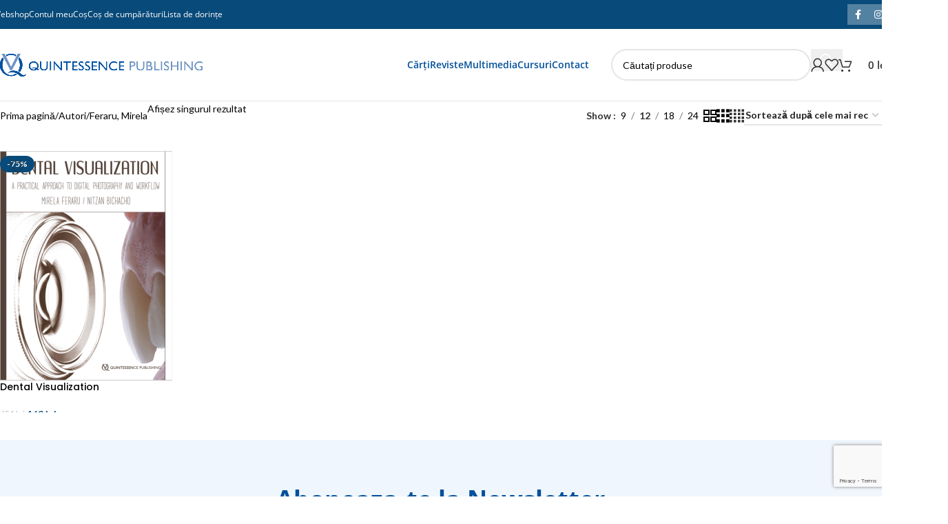

--- FILE ---
content_type: text/html; charset=UTF-8
request_url: https://quintessence-publishing.ro/book_author/feraru-mirela/
body_size: 26456
content:
<!DOCTYPE html>
<html lang="ro-RO">
<head>
	<meta charset="UTF-8">
	<link rel="profile" href="https://gmpg.org/xfn/11">
	<link rel="pingback" href="https://quintessence-publishing.ro/xmlrpc.php">

	<meta name='robots' content='max-image-preview:large' />
	<style>img:is([sizes="auto" i], [sizes^="auto," i]) { contain-intrinsic-size: 3000px 1500px }</style>
	
	<!-- This site is optimized with the Yoast SEO Premium plugin v15.4 - https://yoast.com/wordpress/plugins/seo/ -->
	<title>Feraru, Mirela Archives - Quintessence Publishing East</title>
	<meta name="robots" content="index, follow, max-snippet:-1, max-image-preview:large, max-video-preview:-1" />
	<link rel="canonical" href="https://quintessence-publishing.ro/book_author/feraru-mirela/" />
	<meta property="og:locale" content="ro_RO" />
	<meta property="og:type" content="article" />
	<meta property="og:title" content="Feraru, Mirela Archives - Quintessence Publishing East" />
	<meta property="og:url" content="https://quintessence-publishing.ro/book_author/feraru-mirela/" />
	<meta property="og:site_name" content="Quintessence Publishing East" />
	<meta name="twitter:card" content="summary_large_image" />
	<script type="application/ld+json" class="yoast-schema-graph">{"@context":"https://schema.org","@graph":[{"@type":"WebSite","@id":"https://quintessence-publishing.ro/#website","url":"https://quintessence-publishing.ro/","name":"Quintessence Publishing East","description":"","potentialAction":[{"@type":"SearchAction","target":"https://quintessence-publishing.ro/?s={search_term_string}","query-input":"required name=search_term_string"}],"inLanguage":"ro-RO"},{"@type":"CollectionPage","@id":"https://quintessence-publishing.ro/book_author/feraru-mirela/#webpage","url":"https://quintessence-publishing.ro/book_author/feraru-mirela/","name":"Feraru, Mirela Archives - Quintessence Publishing East","isPartOf":{"@id":"https://quintessence-publishing.ro/#website"},"inLanguage":"ro-RO","potentialAction":[{"@type":"ReadAction","target":["https://quintessence-publishing.ro/book_author/feraru-mirela/"]}]}]}</script>
	<!-- / Yoast SEO Premium plugin. -->


<link rel='dns-prefetch' href='//use.fontawesome.com' />
<link rel='dns-prefetch' href='//fonts.googleapis.com' />
<link rel="alternate" type="application/rss+xml" title="Quintessence Publishing East &raquo; Flux" href="https://quintessence-publishing.ro/feed/" />
<link rel="alternate" type="application/rss+xml" title="Quintessence Publishing East &raquo; Flux comentarii" href="https://quintessence-publishing.ro/comments/feed/" />
<link rel="alternate" type="application/rss+xml" title="Quintessence Publishing East &raquo; Flux Feraru, Mirela Autor" href="https://quintessence-publishing.ro/book_author/feraru-mirela/feed/" />
<link rel='stylesheet' id='wp-block-library-css' href='https://quintessence-publishing.ro/wp-includes/css/dist/block-library/style.min.css?ver=6.8.3' type='text/css' media='all' />
<link rel='stylesheet' id='jet-engine-frontend-css' href='https://quintessence-publishing.ro/wp-content/plugins/jet-engine/assets/css/frontend.css?ver=3.7.2' type='text/css' media='all' />
<style id='global-styles-inline-css' type='text/css'>
:root{--wp--preset--aspect-ratio--square: 1;--wp--preset--aspect-ratio--4-3: 4/3;--wp--preset--aspect-ratio--3-4: 3/4;--wp--preset--aspect-ratio--3-2: 3/2;--wp--preset--aspect-ratio--2-3: 2/3;--wp--preset--aspect-ratio--16-9: 16/9;--wp--preset--aspect-ratio--9-16: 9/16;--wp--preset--color--black: #000000;--wp--preset--color--cyan-bluish-gray: #abb8c3;--wp--preset--color--white: #ffffff;--wp--preset--color--pale-pink: #f78da7;--wp--preset--color--vivid-red: #cf2e2e;--wp--preset--color--luminous-vivid-orange: #ff6900;--wp--preset--color--luminous-vivid-amber: #fcb900;--wp--preset--color--light-green-cyan: #7bdcb5;--wp--preset--color--vivid-green-cyan: #00d084;--wp--preset--color--pale-cyan-blue: #8ed1fc;--wp--preset--color--vivid-cyan-blue: #0693e3;--wp--preset--color--vivid-purple: #9b51e0;--wp--preset--gradient--vivid-cyan-blue-to-vivid-purple: linear-gradient(135deg,rgba(6,147,227,1) 0%,rgb(155,81,224) 100%);--wp--preset--gradient--light-green-cyan-to-vivid-green-cyan: linear-gradient(135deg,rgb(122,220,180) 0%,rgb(0,208,130) 100%);--wp--preset--gradient--luminous-vivid-amber-to-luminous-vivid-orange: linear-gradient(135deg,rgba(252,185,0,1) 0%,rgba(255,105,0,1) 100%);--wp--preset--gradient--luminous-vivid-orange-to-vivid-red: linear-gradient(135deg,rgba(255,105,0,1) 0%,rgb(207,46,46) 100%);--wp--preset--gradient--very-light-gray-to-cyan-bluish-gray: linear-gradient(135deg,rgb(238,238,238) 0%,rgb(169,184,195) 100%);--wp--preset--gradient--cool-to-warm-spectrum: linear-gradient(135deg,rgb(74,234,220) 0%,rgb(151,120,209) 20%,rgb(207,42,186) 40%,rgb(238,44,130) 60%,rgb(251,105,98) 80%,rgb(254,248,76) 100%);--wp--preset--gradient--blush-light-purple: linear-gradient(135deg,rgb(255,206,236) 0%,rgb(152,150,240) 100%);--wp--preset--gradient--blush-bordeaux: linear-gradient(135deg,rgb(254,205,165) 0%,rgb(254,45,45) 50%,rgb(107,0,62) 100%);--wp--preset--gradient--luminous-dusk: linear-gradient(135deg,rgb(255,203,112) 0%,rgb(199,81,192) 50%,rgb(65,88,208) 100%);--wp--preset--gradient--pale-ocean: linear-gradient(135deg,rgb(255,245,203) 0%,rgb(182,227,212) 50%,rgb(51,167,181) 100%);--wp--preset--gradient--electric-grass: linear-gradient(135deg,rgb(202,248,128) 0%,rgb(113,206,126) 100%);--wp--preset--gradient--midnight: linear-gradient(135deg,rgb(2,3,129) 0%,rgb(40,116,252) 100%);--wp--preset--font-size--small: 13px;--wp--preset--font-size--medium: 20px;--wp--preset--font-size--large: 36px;--wp--preset--font-size--x-large: 42px;--wp--preset--spacing--20: 0.44rem;--wp--preset--spacing--30: 0.67rem;--wp--preset--spacing--40: 1rem;--wp--preset--spacing--50: 1.5rem;--wp--preset--spacing--60: 2.25rem;--wp--preset--spacing--70: 3.38rem;--wp--preset--spacing--80: 5.06rem;--wp--preset--shadow--natural: 6px 6px 9px rgba(0, 0, 0, 0.2);--wp--preset--shadow--deep: 12px 12px 50px rgba(0, 0, 0, 0.4);--wp--preset--shadow--sharp: 6px 6px 0px rgba(0, 0, 0, 0.2);--wp--preset--shadow--outlined: 6px 6px 0px -3px rgba(255, 255, 255, 1), 6px 6px rgba(0, 0, 0, 1);--wp--preset--shadow--crisp: 6px 6px 0px rgba(0, 0, 0, 1);}:where(body) { margin: 0; }.wp-site-blocks > .alignleft { float: left; margin-right: 2em; }.wp-site-blocks > .alignright { float: right; margin-left: 2em; }.wp-site-blocks > .aligncenter { justify-content: center; margin-left: auto; margin-right: auto; }:where(.is-layout-flex){gap: 0.5em;}:where(.is-layout-grid){gap: 0.5em;}.is-layout-flow > .alignleft{float: left;margin-inline-start: 0;margin-inline-end: 2em;}.is-layout-flow > .alignright{float: right;margin-inline-start: 2em;margin-inline-end: 0;}.is-layout-flow > .aligncenter{margin-left: auto !important;margin-right: auto !important;}.is-layout-constrained > .alignleft{float: left;margin-inline-start: 0;margin-inline-end: 2em;}.is-layout-constrained > .alignright{float: right;margin-inline-start: 2em;margin-inline-end: 0;}.is-layout-constrained > .aligncenter{margin-left: auto !important;margin-right: auto !important;}.is-layout-constrained > :where(:not(.alignleft):not(.alignright):not(.alignfull)){margin-left: auto !important;margin-right: auto !important;}body .is-layout-flex{display: flex;}.is-layout-flex{flex-wrap: wrap;align-items: center;}.is-layout-flex > :is(*, div){margin: 0;}body .is-layout-grid{display: grid;}.is-layout-grid > :is(*, div){margin: 0;}body{padding-top: 0px;padding-right: 0px;padding-bottom: 0px;padding-left: 0px;}a:where(:not(.wp-element-button)){text-decoration: none;}:root :where(.wp-element-button, .wp-block-button__link){background-color: #32373c;border-width: 0;color: #fff;font-family: inherit;font-size: inherit;line-height: inherit;padding: calc(0.667em + 2px) calc(1.333em + 2px);text-decoration: none;}.has-black-color{color: var(--wp--preset--color--black) !important;}.has-cyan-bluish-gray-color{color: var(--wp--preset--color--cyan-bluish-gray) !important;}.has-white-color{color: var(--wp--preset--color--white) !important;}.has-pale-pink-color{color: var(--wp--preset--color--pale-pink) !important;}.has-vivid-red-color{color: var(--wp--preset--color--vivid-red) !important;}.has-luminous-vivid-orange-color{color: var(--wp--preset--color--luminous-vivid-orange) !important;}.has-luminous-vivid-amber-color{color: var(--wp--preset--color--luminous-vivid-amber) !important;}.has-light-green-cyan-color{color: var(--wp--preset--color--light-green-cyan) !important;}.has-vivid-green-cyan-color{color: var(--wp--preset--color--vivid-green-cyan) !important;}.has-pale-cyan-blue-color{color: var(--wp--preset--color--pale-cyan-blue) !important;}.has-vivid-cyan-blue-color{color: var(--wp--preset--color--vivid-cyan-blue) !important;}.has-vivid-purple-color{color: var(--wp--preset--color--vivid-purple) !important;}.has-black-background-color{background-color: var(--wp--preset--color--black) !important;}.has-cyan-bluish-gray-background-color{background-color: var(--wp--preset--color--cyan-bluish-gray) !important;}.has-white-background-color{background-color: var(--wp--preset--color--white) !important;}.has-pale-pink-background-color{background-color: var(--wp--preset--color--pale-pink) !important;}.has-vivid-red-background-color{background-color: var(--wp--preset--color--vivid-red) !important;}.has-luminous-vivid-orange-background-color{background-color: var(--wp--preset--color--luminous-vivid-orange) !important;}.has-luminous-vivid-amber-background-color{background-color: var(--wp--preset--color--luminous-vivid-amber) !important;}.has-light-green-cyan-background-color{background-color: var(--wp--preset--color--light-green-cyan) !important;}.has-vivid-green-cyan-background-color{background-color: var(--wp--preset--color--vivid-green-cyan) !important;}.has-pale-cyan-blue-background-color{background-color: var(--wp--preset--color--pale-cyan-blue) !important;}.has-vivid-cyan-blue-background-color{background-color: var(--wp--preset--color--vivid-cyan-blue) !important;}.has-vivid-purple-background-color{background-color: var(--wp--preset--color--vivid-purple) !important;}.has-black-border-color{border-color: var(--wp--preset--color--black) !important;}.has-cyan-bluish-gray-border-color{border-color: var(--wp--preset--color--cyan-bluish-gray) !important;}.has-white-border-color{border-color: var(--wp--preset--color--white) !important;}.has-pale-pink-border-color{border-color: var(--wp--preset--color--pale-pink) !important;}.has-vivid-red-border-color{border-color: var(--wp--preset--color--vivid-red) !important;}.has-luminous-vivid-orange-border-color{border-color: var(--wp--preset--color--luminous-vivid-orange) !important;}.has-luminous-vivid-amber-border-color{border-color: var(--wp--preset--color--luminous-vivid-amber) !important;}.has-light-green-cyan-border-color{border-color: var(--wp--preset--color--light-green-cyan) !important;}.has-vivid-green-cyan-border-color{border-color: var(--wp--preset--color--vivid-green-cyan) !important;}.has-pale-cyan-blue-border-color{border-color: var(--wp--preset--color--pale-cyan-blue) !important;}.has-vivid-cyan-blue-border-color{border-color: var(--wp--preset--color--vivid-cyan-blue) !important;}.has-vivid-purple-border-color{border-color: var(--wp--preset--color--vivid-purple) !important;}.has-vivid-cyan-blue-to-vivid-purple-gradient-background{background: var(--wp--preset--gradient--vivid-cyan-blue-to-vivid-purple) !important;}.has-light-green-cyan-to-vivid-green-cyan-gradient-background{background: var(--wp--preset--gradient--light-green-cyan-to-vivid-green-cyan) !important;}.has-luminous-vivid-amber-to-luminous-vivid-orange-gradient-background{background: var(--wp--preset--gradient--luminous-vivid-amber-to-luminous-vivid-orange) !important;}.has-luminous-vivid-orange-to-vivid-red-gradient-background{background: var(--wp--preset--gradient--luminous-vivid-orange-to-vivid-red) !important;}.has-very-light-gray-to-cyan-bluish-gray-gradient-background{background: var(--wp--preset--gradient--very-light-gray-to-cyan-bluish-gray) !important;}.has-cool-to-warm-spectrum-gradient-background{background: var(--wp--preset--gradient--cool-to-warm-spectrum) !important;}.has-blush-light-purple-gradient-background{background: var(--wp--preset--gradient--blush-light-purple) !important;}.has-blush-bordeaux-gradient-background{background: var(--wp--preset--gradient--blush-bordeaux) !important;}.has-luminous-dusk-gradient-background{background: var(--wp--preset--gradient--luminous-dusk) !important;}.has-pale-ocean-gradient-background{background: var(--wp--preset--gradient--pale-ocean) !important;}.has-electric-grass-gradient-background{background: var(--wp--preset--gradient--electric-grass) !important;}.has-midnight-gradient-background{background: var(--wp--preset--gradient--midnight) !important;}.has-small-font-size{font-size: var(--wp--preset--font-size--small) !important;}.has-medium-font-size{font-size: var(--wp--preset--font-size--medium) !important;}.has-large-font-size{font-size: var(--wp--preset--font-size--large) !important;}.has-x-large-font-size{font-size: var(--wp--preset--font-size--x-large) !important;}
:where(.wp-block-post-template.is-layout-flex){gap: 1.25em;}:where(.wp-block-post-template.is-layout-grid){gap: 1.25em;}
:where(.wp-block-columns.is-layout-flex){gap: 2em;}:where(.wp-block-columns.is-layout-grid){gap: 2em;}
:root :where(.wp-block-pullquote){font-size: 1.5em;line-height: 1.6;}
</style>
<style id='woocommerce-inline-inline-css' type='text/css'>
.woocommerce form .form-row .required { visibility: visible; }
</style>
<link rel='stylesheet' id='wordpress-gdpr-css' href='https://quintessence-publishing.ro/wp-content/plugins/wordpress-gdpr/public/css/wordpress-gdpr-public.css?ver=1.9.5' type='text/css' media='all' />
<link rel='stylesheet' id='font-awesome-5-css' href='https://use.fontawesome.com/releases/v5.8.1/css/all.css?ver=5.8.1' type='text/css' media='all' />
<link rel='stylesheet' id='cev-custom-style-css' href='https://quintessence-publishing.ro/wp-content/plugins/customer-email-verification-for-woocommerce/includes/../assets/css/signup-style.css?ver=1768400658' type='text/css' media='all' />
<link rel='stylesheet' id='elementor-icons-css' href='https://quintessence-publishing.ro/wp-content/plugins/elementor/assets/lib/eicons/css/elementor-icons.min.css?ver=5.43.0' type='text/css' media='all' />
<link rel='stylesheet' id='elementor-frontend-css' href='https://quintessence-publishing.ro/wp-content/plugins/elementor/assets/css/frontend.min.css?ver=3.30.3' type='text/css' media='all' />
<link rel='stylesheet' id='elementor-post-3416-css' href='https://quintessence-publishing.ro/wp-content/uploads/elementor/css/post-3416.css?ver=1753255820' type='text/css' media='all' />
<link rel='stylesheet' id='woodmart-style-css' href='https://quintessence-publishing.ro/wp-content/themes/woodmart/css/parts/base.min.css?ver=8.1.2' type='text/css' media='all' />
<link rel='stylesheet' id='wd-helpers-wpb-elem-css' href='https://quintessence-publishing.ro/wp-content/themes/woodmart/css/parts/helpers-wpb-elem.min.css?ver=8.1.2' type='text/css' media='all' />
<link rel='stylesheet' id='wd-woo-curr-switch-css' href='https://quintessence-publishing.ro/wp-content/themes/woodmart/css/parts/int-woo-curr-switch.min.css?ver=8.1.2' type='text/css' media='all' />
<link rel='stylesheet' id='wd-elementor-base-css' href='https://quintessence-publishing.ro/wp-content/themes/woodmart/css/parts/int-elem-base.min.css?ver=8.1.2' type='text/css' media='all' />
<link rel='stylesheet' id='wd-elementor-pro-base-css' href='https://quintessence-publishing.ro/wp-content/themes/woodmart/css/parts/int-elementor-pro.min.css?ver=8.1.2' type='text/css' media='all' />
<link rel='stylesheet' id='wd-woocommerce-base-css' href='https://quintessence-publishing.ro/wp-content/themes/woodmart/css/parts/woocommerce-base.min.css?ver=8.1.2' type='text/css' media='all' />
<link rel='stylesheet' id='wd-mod-star-rating-css' href='https://quintessence-publishing.ro/wp-content/themes/woodmart/css/parts/mod-star-rating.min.css?ver=8.1.2' type='text/css' media='all' />
<link rel='stylesheet' id='wd-woocommerce-block-notices-css' href='https://quintessence-publishing.ro/wp-content/themes/woodmart/css/parts/woo-mod-block-notices.min.css?ver=8.1.2' type='text/css' media='all' />
<link rel='stylesheet' id='wd-widget-active-filters-css' href='https://quintessence-publishing.ro/wp-content/themes/woodmart/css/parts/woo-widget-active-filters.min.css?ver=8.1.2' type='text/css' media='all' />
<link rel='stylesheet' id='wd-woo-shop-predefined-css' href='https://quintessence-publishing.ro/wp-content/themes/woodmart/css/parts/woo-shop-predefined.min.css?ver=8.1.2' type='text/css' media='all' />
<link rel='stylesheet' id='wd-woo-shop-el-products-per-page-css' href='https://quintessence-publishing.ro/wp-content/themes/woodmart/css/parts/woo-shop-el-products-per-page.min.css?ver=8.1.2' type='text/css' media='all' />
<link rel='stylesheet' id='wd-woo-shop-page-title-css' href='https://quintessence-publishing.ro/wp-content/themes/woodmart/css/parts/woo-shop-page-title.min.css?ver=8.1.2' type='text/css' media='all' />
<link rel='stylesheet' id='wd-woo-mod-shop-loop-head-css' href='https://quintessence-publishing.ro/wp-content/themes/woodmart/css/parts/woo-mod-shop-loop-head.min.css?ver=8.1.2' type='text/css' media='all' />
<link rel='stylesheet' id='wd-woo-shop-el-order-by-css' href='https://quintessence-publishing.ro/wp-content/themes/woodmart/css/parts/woo-shop-el-order-by.min.css?ver=8.1.2' type='text/css' media='all' />
<link rel='stylesheet' id='wd-woo-shop-el-products-view-css' href='https://quintessence-publishing.ro/wp-content/themes/woodmart/css/parts/woo-shop-el-products-view.min.css?ver=8.1.2' type='text/css' media='all' />
<link rel='stylesheet' id='wd-wp-blocks-css' href='https://quintessence-publishing.ro/wp-content/themes/woodmart/css/parts/wp-blocks.min.css?ver=8.1.2' type='text/css' media='all' />
<link rel='stylesheet' id='child-style-css' href='https://quintessence-publishing.ro/wp-content/themes/woodmart-child/style.css?ver=8.1.2' type='text/css' media='all' />
<link rel='stylesheet' id='wd-woo-mod-quantity-css' href='https://quintessence-publishing.ro/wp-content/themes/woodmart/css/parts/woo-mod-quantity.min.css?ver=8.1.2' type='text/css' media='all' />
<link rel='stylesheet' id='wd-woo-single-prod-el-base-css' href='https://quintessence-publishing.ro/wp-content/themes/woodmart/css/parts/woo-single-prod-el-base.min.css?ver=8.1.2' type='text/css' media='all' />
<link rel='stylesheet' id='wd-woo-mod-stock-status-css' href='https://quintessence-publishing.ro/wp-content/themes/woodmart/css/parts/woo-mod-stock-status.min.css?ver=8.1.2' type='text/css' media='all' />
<link rel='stylesheet' id='wd-woo-mod-shop-attributes-css' href='https://quintessence-publishing.ro/wp-content/themes/woodmart/css/parts/woo-mod-shop-attributes.min.css?ver=8.1.2' type='text/css' media='all' />
<link rel='stylesheet' id='wd-header-base-css' href='https://quintessence-publishing.ro/wp-content/themes/woodmart/css/parts/header-base.min.css?ver=8.1.2' type='text/css' media='all' />
<link rel='stylesheet' id='wd-mod-tools-css' href='https://quintessence-publishing.ro/wp-content/themes/woodmart/css/parts/mod-tools.min.css?ver=8.1.2' type='text/css' media='all' />
<link rel='stylesheet' id='wd-header-elements-base-css' href='https://quintessence-publishing.ro/wp-content/themes/woodmart/css/parts/header-el-base.min.css?ver=8.1.2' type='text/css' media='all' />
<link rel='stylesheet' id='wd-social-icons-css' href='https://quintessence-publishing.ro/wp-content/themes/woodmart/css/parts/el-social-icons.min.css?ver=8.1.2' type='text/css' media='all' />
<link rel='stylesheet' id='wd-social-icons-styles-css' href='https://quintessence-publishing.ro/wp-content/themes/woodmart/css/parts/el-social-styles.min.css?ver=8.1.2' type='text/css' media='all' />
<link rel='stylesheet' id='wd-header-search-css' href='https://quintessence-publishing.ro/wp-content/themes/woodmart/css/parts/header-el-search.min.css?ver=8.1.2' type='text/css' media='all' />
<link rel='stylesheet' id='wd-header-search-form-css' href='https://quintessence-publishing.ro/wp-content/themes/woodmart/css/parts/header-el-search-form.min.css?ver=8.1.2' type='text/css' media='all' />
<link rel='stylesheet' id='wd-wd-search-results-css' href='https://quintessence-publishing.ro/wp-content/themes/woodmart/css/parts/wd-search-results.min.css?ver=8.1.2' type='text/css' media='all' />
<link rel='stylesheet' id='wd-wd-search-form-css' href='https://quintessence-publishing.ro/wp-content/themes/woodmart/css/parts/wd-search-form.min.css?ver=8.1.2' type='text/css' media='all' />
<link rel='stylesheet' id='wd-header-my-account-dropdown-css' href='https://quintessence-publishing.ro/wp-content/themes/woodmart/css/parts/header-el-my-account-dropdown.min.css?ver=8.1.2' type='text/css' media='all' />
<link rel='stylesheet' id='wd-woo-mod-login-form-css' href='https://quintessence-publishing.ro/wp-content/themes/woodmart/css/parts/woo-mod-login-form.min.css?ver=8.1.2' type='text/css' media='all' />
<link rel='stylesheet' id='wd-header-my-account-css' href='https://quintessence-publishing.ro/wp-content/themes/woodmart/css/parts/header-el-my-account.min.css?ver=8.1.2' type='text/css' media='all' />
<link rel='stylesheet' id='wd-header-cart-css' href='https://quintessence-publishing.ro/wp-content/themes/woodmart/css/parts/header-el-cart.min.css?ver=8.1.2' type='text/css' media='all' />
<link rel='stylesheet' id='wd-widget-shopping-cart-css' href='https://quintessence-publishing.ro/wp-content/themes/woodmart/css/parts/woo-widget-shopping-cart.min.css?ver=8.1.2' type='text/css' media='all' />
<link rel='stylesheet' id='wd-widget-product-list-css' href='https://quintessence-publishing.ro/wp-content/themes/woodmart/css/parts/woo-widget-product-list.min.css?ver=8.1.2' type='text/css' media='all' />
<link rel='stylesheet' id='wd-header-mobile-nav-dropdown-css' href='https://quintessence-publishing.ro/wp-content/themes/woodmart/css/parts/header-el-mobile-nav-dropdown.min.css?ver=8.1.2' type='text/css' media='all' />
<link rel='stylesheet' id='wd-header-cart-side-css' href='https://quintessence-publishing.ro/wp-content/themes/woodmart/css/parts/header-el-cart-side.min.css?ver=8.1.2' type='text/css' media='all' />
<link rel='stylesheet' id='wd-page-title-css' href='https://quintessence-publishing.ro/wp-content/themes/woodmart/css/parts/page-title.min.css?ver=8.1.2' type='text/css' media='all' />
<link rel='stylesheet' id='wd-woo-single-prod-predefined-css' href='https://quintessence-publishing.ro/wp-content/themes/woodmart/css/parts/woo-single-prod-predefined.min.css?ver=8.1.2' type='text/css' media='all' />
<link rel='stylesheet' id='wd-woo-single-prod-and-quick-view-predefined-css' href='https://quintessence-publishing.ro/wp-content/themes/woodmart/css/parts/woo-single-prod-and-quick-view-predefined.min.css?ver=8.1.2' type='text/css' media='all' />
<link rel='stylesheet' id='wd-woo-single-prod-el-tabs-predefined-css' href='https://quintessence-publishing.ro/wp-content/themes/woodmart/css/parts/woo-single-prod-el-tabs-predefined.min.css?ver=8.1.2' type='text/css' media='all' />
<link rel='stylesheet' id='wd-woo-single-prod-opt-base-css' href='https://quintessence-publishing.ro/wp-content/themes/woodmart/css/parts/woo-single-prod-opt-base.min.css?ver=8.1.2' type='text/css' media='all' />
<link rel='stylesheet' id='wd-woo-single-prod-el-gallery-css' href='https://quintessence-publishing.ro/wp-content/themes/woodmart/css/parts/woo-single-prod-el-gallery.min.css?ver=8.1.2' type='text/css' media='all' />
<link rel='stylesheet' id='wd-woo-single-prod-el-gallery-opt-thumb-left-desktop-css' href='https://quintessence-publishing.ro/wp-content/themes/woodmart/css/parts/woo-single-prod-el-gallery-opt-thumb-left-desktop.min.css?ver=8.1.2' type='text/css' media='all' />
<link rel='stylesheet' id='wd-swiper-css' href='https://quintessence-publishing.ro/wp-content/themes/woodmart/css/parts/lib-swiper.min.css?ver=8.1.2' type='text/css' media='all' />
<link rel='stylesheet' id='wd-woo-mod-product-labels-css' href='https://quintessence-publishing.ro/wp-content/themes/woodmart/css/parts/woo-mod-product-labels.min.css?ver=8.1.2' type='text/css' media='all' />
<link rel='stylesheet' id='wd-swiper-arrows-css' href='https://quintessence-publishing.ro/wp-content/themes/woodmart/css/parts/lib-swiper-arrows.min.css?ver=8.1.2' type='text/css' media='all' />
<link rel='stylesheet' id='wd-photoswipe-css' href='https://quintessence-publishing.ro/wp-content/themes/woodmart/css/parts/lib-photoswipe.min.css?ver=8.1.2' type='text/css' media='all' />
<link rel='stylesheet' id='wd-tabs-css' href='https://quintessence-publishing.ro/wp-content/themes/woodmart/css/parts/el-tabs.min.css?ver=8.1.2' type='text/css' media='all' />
<link rel='stylesheet' id='wd-woo-single-prod-el-tabs-opt-layout-tabs-css' href='https://quintessence-publishing.ro/wp-content/themes/woodmart/css/parts/woo-single-prod-el-tabs-opt-layout-tabs.min.css?ver=8.1.2' type='text/css' media='all' />
<link rel='stylesheet' id='wd-accordion-css' href='https://quintessence-publishing.ro/wp-content/themes/woodmart/css/parts/el-accordion.min.css?ver=8.1.2' type='text/css' media='all' />
<link rel='stylesheet' id='wd-accordion-elem-wpb-css' href='https://quintessence-publishing.ro/wp-content/themes/woodmart/css/parts/el-accordion-wpb-elem.min.css?ver=8.1.2' type='text/css' media='all' />
<link rel='stylesheet' id='wd-product-loop-css' href='https://quintessence-publishing.ro/wp-content/themes/woodmart/css/parts/woo-product-loop.min.css?ver=8.1.2' type='text/css' media='all' />
<link rel='stylesheet' id='wd-product-loop-buttons-on-hover-css' href='https://quintessence-publishing.ro/wp-content/themes/woodmart/css/parts/woo-product-loop-buttons-on-hover.min.css?ver=8.1.2' type='text/css' media='all' />
<link rel='stylesheet' id='wd-woo-mod-add-btn-replace-css' href='https://quintessence-publishing.ro/wp-content/themes/woodmart/css/parts/woo-mod-add-btn-replace.min.css?ver=8.1.2' type='text/css' media='all' />
<link rel='stylesheet' id='wd-woo-opt-stretch-cont-css' href='https://quintessence-publishing.ro/wp-content/themes/woodmart/css/parts/woo-opt-stretch-cont.min.css?ver=8.1.2' type='text/css' media='all' />
<link rel='stylesheet' id='wd-bordered-product-css' href='https://quintessence-publishing.ro/wp-content/themes/woodmart/css/parts/woo-opt-bordered-product.min.css?ver=8.1.2' type='text/css' media='all' />
<link rel='stylesheet' id='wd-swiper-pagin-css' href='https://quintessence-publishing.ro/wp-content/themes/woodmart/css/parts/lib-swiper-pagin.min.css?ver=8.1.2' type='text/css' media='all' />
<link rel='stylesheet' id='wd-widget-collapse-css' href='https://quintessence-publishing.ro/wp-content/themes/woodmart/css/parts/opt-widget-collapse.min.css?ver=8.1.2' type='text/css' media='all' />
<link rel='stylesheet' id='wd-footer-base-css' href='https://quintessence-publishing.ro/wp-content/themes/woodmart/css/parts/footer-base.min.css?ver=8.1.2' type='text/css' media='all' />
<link rel='stylesheet' id='wd-scroll-top-css' href='https://quintessence-publishing.ro/wp-content/themes/woodmart/css/parts/opt-scrolltotop.min.css?ver=8.1.2' type='text/css' media='all' />
<link rel='stylesheet' id='wd-bottom-toolbar-css' href='https://quintessence-publishing.ro/wp-content/themes/woodmart/css/parts/opt-bottom-toolbar.min.css?ver=8.1.2' type='text/css' media='all' />
<link rel='stylesheet' id='xts-style-theme_settings_default-css' href='https://quintessence-publishing.ro/wp-content/uploads/2025/05/xts-theme_settings_default-1747209186.css?ver=8.1.2' type='text/css' media='all' />
<link rel='stylesheet' id='xts-google-fonts-css' href='https://fonts.googleapis.com/css?family=Lato%3A400%2C700%7CPoppins%3A400%2C600%2C500%7COpen+Sans%3A400%2C600&#038;ver=8.1.2' type='text/css' media='all' />
<link rel='stylesheet' id='elementor-gf-local-opensans-css' href='https://quintessence-publishing.ro/wp-content/uploads/elementor/google-fonts/css/opensans.css?ver=1752423916' type='text/css' media='all' />
<script type="text/javascript" src="https://quintessence-publishing.ro/wp-includes/js/jquery/jquery.min.js?ver=3.7.1" id="jquery-core-js"></script>
<script type="text/javascript" src="https://quintessence-publishing.ro/wp-includes/js/jquery/jquery-migrate.min.js?ver=3.4.1" id="jquery-migrate-js"></script>
<script type="text/javascript" src="https://quintessence-publishing.ro/wp-content/plugins/woocommerce/assets/js/jquery-blockui/jquery.blockUI.min.js?ver=2.7.0-wc.10.0.5" id="jquery-blockui-js" defer="defer" data-wp-strategy="defer"></script>
<script type="text/javascript" id="wc-add-to-cart-js-extra">
/* <![CDATA[ */
var wc_add_to_cart_params = {"ajax_url":"\/wp-admin\/admin-ajax.php","wc_ajax_url":"\/?wc-ajax=%%endpoint%%","i18n_view_cart":"Vezi co\u0219ul","cart_url":"https:\/\/quintessence-publishing.ro\/cart\/","is_cart":"","cart_redirect_after_add":"no"};
/* ]]> */
</script>
<script type="text/javascript" src="https://quintessence-publishing.ro/wp-content/plugins/woocommerce/assets/js/frontend/add-to-cart.min.js?ver=10.0.5" id="wc-add-to-cart-js" defer="defer" data-wp-strategy="defer"></script>
<script type="text/javascript" src="https://quintessence-publishing.ro/wp-content/plugins/woocommerce/assets/js/js-cookie/js.cookie.min.js?ver=2.1.4-wc.10.0.5" id="js-cookie-js" defer="defer" data-wp-strategy="defer"></script>
<script type="text/javascript" id="woocommerce-js-extra">
/* <![CDATA[ */
var woocommerce_params = {"ajax_url":"\/wp-admin\/admin-ajax.php","wc_ajax_url":"\/?wc-ajax=%%endpoint%%","i18n_password_show":"Arat\u0103 parola","i18n_password_hide":"Ascunde parola"};
/* ]]> */
</script>
<script type="text/javascript" src="https://quintessence-publishing.ro/wp-content/plugins/woocommerce/assets/js/frontend/woocommerce.min.js?ver=10.0.5" id="woocommerce-js" defer="defer" data-wp-strategy="defer"></script>
<script type="text/javascript" src="https://quintessence-publishing.ro/wp-content/uploads/bws-custom-code/bws-custom-code.js?ver=2.4.2" id="bws-custom-style-js"></script>
<script type="text/javascript" src="https://quintessence-publishing.ro/wp-content/themes/woodmart/js/libs/device.min.js?ver=8.1.2" id="wd-device-library-js"></script>
<script type="text/javascript" src="https://quintessence-publishing.ro/wp-content/themes/woodmart/js/scripts/global/scrollBar.min.js?ver=8.1.2" id="wd-scrollbar-js"></script>
<link rel="https://api.w.org/" href="https://quintessence-publishing.ro/wp-json/" /><link rel="alternate" title="JSON" type="application/json" href="https://quintessence-publishing.ro/wp-json/wp/v2/book_author/602" /><link rel="EditURI" type="application/rsd+xml" title="RSD" href="https://quintessence-publishing.ro/xmlrpc.php?rsd" />
<meta name="generator" content="WordPress 6.8.3" />
<meta name="generator" content="WooCommerce 10.0.5" />
<meta name="generator" content="Redux 4.5.10" />					<meta name="viewport" content="width=device-width, initial-scale=1.0, maximum-scale=1.0, user-scalable=no">
										<noscript><style>.woocommerce-product-gallery{ opacity: 1 !important; }</style></noscript>
	<meta name="generator" content="Elementor 3.30.3; features: additional_custom_breakpoints; settings: css_print_method-external, google_font-enabled, font_display-auto">
			<style>
				.e-con.e-parent:nth-of-type(n+4):not(.e-lazyloaded):not(.e-no-lazyload),
				.e-con.e-parent:nth-of-type(n+4):not(.e-lazyloaded):not(.e-no-lazyload) * {
					background-image: none !important;
				}
				@media screen and (max-height: 1024px) {
					.e-con.e-parent:nth-of-type(n+3):not(.e-lazyloaded):not(.e-no-lazyload),
					.e-con.e-parent:nth-of-type(n+3):not(.e-lazyloaded):not(.e-no-lazyload) * {
						background-image: none !important;
					}
				}
				@media screen and (max-height: 640px) {
					.e-con.e-parent:nth-of-type(n+2):not(.e-lazyloaded):not(.e-no-lazyload),
					.e-con.e-parent:nth-of-type(n+2):not(.e-lazyloaded):not(.e-no-lazyload) * {
						background-image: none !important;
					}
				}
			</style>
			<link rel="icon" href="https://quintessence-publishing.ro/wp-content/uploads/2020/11/cropped-QP_logo-32x32.png" sizes="32x32" />
<link rel="icon" href="https://quintessence-publishing.ro/wp-content/uploads/2020/11/cropped-QP_logo-192x192.png" sizes="192x192" />
<link rel="apple-touch-icon" href="https://quintessence-publishing.ro/wp-content/uploads/2020/11/cropped-QP_logo-180x180.png" />
<meta name="msapplication-TileImage" content="https://quintessence-publishing.ro/wp-content/uploads/2020/11/cropped-QP_logo-270x270.png" />
		<style type="text/css" id="wp-custom-css">
			.autor {
    background: #66acdd94;
    padding: 10px;
    font-size: 17px;
    color: white;
    font-weight: 700;
}

span.author{display:none;}

.wd-wishlist-btn.wd-action-btn.wd-style-text.wd-wishlist-icon {
    display: block;
}

.labela {
    font-size: 14px;
    text-transform: uppercase;
}

.label2 {
    font-weight: 600;
	font-size:16px;
	font-family:Open sans;
}

p.price{margin-top:20px;}

.pdf-gumb {
    text-align: center;
    background-color: red;
    padding: 5px 10px 5px 10px;
}

.pdf-gumb a {
    color: white !important;
    font-size: 15px;
    font-weight: 600;
}


.pdf-gumb a:before{
content: "\f136";
font-family: "woodmart-font";
font-weight: 400;
margin-right:10px;
font-size:17px;}

.scrollToTop {
    position: fixed;
    right: 11px;
    bottom: 85px !important;}

		</style>
		<style>
		
		</style>			<style id="wd-style-default_header-css" data-type="wd-style-default_header">
				:root{
	--wd-top-bar-h: 42px;
	--wd-top-bar-sm-h: 40px;
	--wd-top-bar-sticky-h: .00001px;
	--wd-top-bar-brd-w: .00001px;

	--wd-header-general-h: 104px;
	--wd-header-general-sm-h: 60px;
	--wd-header-general-sticky-h: .00001px;
	--wd-header-general-brd-w: 1px;

	--wd-header-bottom-h: .00001px;
	--wd-header-bottom-sm-h: .00001px;
	--wd-header-bottom-sticky-h: .00001px;
	--wd-header-bottom-brd-w: .00001px;

	--wd-header-clone-h: .00001px;

	--wd-header-brd-w: calc(var(--wd-top-bar-brd-w) + var(--wd-header-general-brd-w) + var(--wd-header-bottom-brd-w));
	--wd-header-h: calc(var(--wd-top-bar-h) + var(--wd-header-general-h) + var(--wd-header-bottom-h) + var(--wd-header-brd-w));
	--wd-header-sticky-h: calc(var(--wd-top-bar-sticky-h) + var(--wd-header-general-sticky-h) + var(--wd-header-bottom-sticky-h) + var(--wd-header-clone-h) + var(--wd-header-brd-w));
	--wd-header-sm-h: calc(var(--wd-top-bar-sm-h) + var(--wd-header-general-sm-h) + var(--wd-header-bottom-sm-h) + var(--wd-header-brd-w));
}

.whb-top-bar .wd-dropdown {
	margin-top: 1px;
}

.whb-top-bar .wd-dropdown:after {
	height: 11px;
}




:root:has(.whb-general-header.whb-border-boxed) {
	--wd-header-general-brd-w: .00001px;
}

@media (max-width: 1024px) {
:root:has(.whb-general-header.whb-hidden-mobile) {
	--wd-header-general-brd-w: .00001px;
}
}




		
.whb-top-bar {
	background-color: rgba(8, 74, 121, 1);
}

.whb-duljtjrl87kj7pmuut6b {
	--wd-form-brd-radius: 35px;
}
.whb-duljtjrl87kj7pmuut6b form.searchform {
	--wd-form-height: 46px;
}
.whb-general-header {
	border-color: rgba(129, 129, 129, 0.2);border-bottom-width: 1px;border-bottom-style: solid;
}
			</style>
			</head>

<body class="archive tax-book_author term-feraru-mirela term-602 wp-theme-woodmart wp-child-theme-woodmart-child theme-woodmart woocommerce woocommerce-page woocommerce-no-js wrapper-custom  categories-accordion-on woodmart-ajax-shop-on sticky-toolbar-on elementor-default elementor-kit-3416 currency-ron">
			<script type="text/javascript" id="wd-flicker-fix">// Flicker fix.</script>	
	
	<div class="wd-page-wrapper website-wrapper">
									<header class="whb-header whb-default_header whb-sticky-shadow whb-scroll-stick whb-sticky-real">
					<div class="whb-main-header">
	
<div class="whb-row whb-top-bar whb-not-sticky-row whb-with-bg whb-without-border whb-color-light whb-flex-flex-middle">
	<div class="container">
		<div class="whb-flex-row whb-top-bar-inner">
			<div class="whb-column whb-col-left whb-column5 whb-visible-lg">
	
<div class="wd-header-nav wd-header-secondary-nav whb-g83lqrx9vdtk50jrefp8 text-left" role="navigation" aria-label="Secondary navigation">
	<ul id="menu-previously-used-menu-2" class="menu wd-nav wd-nav-secondary wd-style-separated wd-gap-m"><li id="menu-item-674" class="menu-item menu-item-type-post_type menu-item-object-page menu-item-674 item-level-0 menu-simple-dropdown wd-event-hover" ><a href="https://quintessence-publishing.ro/webshop/" class="woodmart-nav-link"><span class="nav-link-text">Webshop</span></a></li>
<li id="menu-item-599" class="menu-item menu-item-type-post_type menu-item-object-page menu-item-599 item-level-0 menu-simple-dropdown wd-event-hover" ><a href="https://quintessence-publishing.ro/my-account/" class="woodmart-nav-link"><span class="nav-link-text">Contul meu</span></a></li>
<li id="menu-item-673" class="menu-item menu-item-type-post_type menu-item-object-page menu-item-673 item-level-0 menu-simple-dropdown wd-event-hover" ><a href="https://quintessence-publishing.ro/cart/" class="woodmart-nav-link"><span class="nav-link-text">Coș</span></a></li>
<li id="menu-item-600" class="menu-item menu-item-type-post_type menu-item-object-page menu-item-600 item-level-0 menu-simple-dropdown wd-event-hover" ><a href="https://quintessence-publishing.ro/checkout/" class="woodmart-nav-link"><span class="nav-link-text">Coș de cumpărături</span></a></li>
<li id="menu-item-4030" class="menu-item menu-item-type-post_type menu-item-object-page menu-item-4030 item-level-0 menu-simple-dropdown wd-event-hover" ><a href="https://quintessence-publishing.ro/wishlist/" class="woodmart-nav-link"><span class="nav-link-text">Lista de dorințe</span></a></li>
</ul></div>
</div>
<div class="whb-column whb-col-center whb-column6 whb-visible-lg whb-empty-column">
	</div>
<div class="whb-column whb-col-right whb-column7 whb-visible-lg">
				<div id="" class=" wd-social-icons wd-style-colored-alt wd-size-small social-follow wd-shape-square  whb-61qbocnh2ezx7e7al7jd color-scheme-light text-center">
				
				
									<a rel="noopener noreferrer nofollow" href="https://www.facebook.com/QuintessencePublishingHR/?brand_redir=1072488779430273#" target="_blank" class=" wd-social-icon social-facebook" aria-label="Facebook social link">
						<span class="wd-icon"></span>
											</a>
				
				
				
				
									<a rel="noopener noreferrer nofollow" href="#" target="_blank" class=" wd-social-icon social-instagram" aria-label="Instagram social link">
						<span class="wd-icon"></span>
											</a>
				
				
				
				
				
				
				
				
				
				
				
				
				
				
				
				
				
				
				
				
				
				
				
			</div>

		</div>
<div class="whb-column whb-col-mobile whb-column_mobile1 whb-hidden-lg">
	
<div class="wd-header-nav wd-header-secondary-nav whb-ustuw62h3hrmyg1umhh9 text-center" role="navigation" aria-label="Secondary navigation">
	<ul id="menu-previously-used-menu-3" class="menu wd-nav wd-nav-secondary wd-style-separated wd-gap-s"><li class="menu-item menu-item-type-post_type menu-item-object-page menu-item-674 item-level-0 menu-simple-dropdown wd-event-hover" ><a href="https://quintessence-publishing.ro/webshop/" class="woodmart-nav-link"><span class="nav-link-text">Webshop</span></a></li>
<li class="menu-item menu-item-type-post_type menu-item-object-page menu-item-599 item-level-0 menu-simple-dropdown wd-event-hover" ><a href="https://quintessence-publishing.ro/my-account/" class="woodmart-nav-link"><span class="nav-link-text">Contul meu</span></a></li>
<li class="menu-item menu-item-type-post_type menu-item-object-page menu-item-673 item-level-0 menu-simple-dropdown wd-event-hover" ><a href="https://quintessence-publishing.ro/cart/" class="woodmart-nav-link"><span class="nav-link-text">Coș</span></a></li>
<li class="menu-item menu-item-type-post_type menu-item-object-page menu-item-600 item-level-0 menu-simple-dropdown wd-event-hover" ><a href="https://quintessence-publishing.ro/checkout/" class="woodmart-nav-link"><span class="nav-link-text">Coș de cumpărături</span></a></li>
<li class="menu-item menu-item-type-post_type menu-item-object-page menu-item-4030 item-level-0 menu-simple-dropdown wd-event-hover" ><a href="https://quintessence-publishing.ro/wishlist/" class="woodmart-nav-link"><span class="nav-link-text">Lista de dorințe</span></a></li>
</ul></div>
</div>
		</div>
	</div>
</div>

<div class="whb-row whb-general-header whb-not-sticky-row whb-without-bg whb-border-fullwidth whb-color-dark whb-flex-flex-middle">
	<div class="container">
		<div class="whb-flex-row whb-general-header-inner">
			<div class="whb-column whb-col-left whb-column8 whb-visible-lg">
	<div class="site-logo whb-250rtwdwz5p8e5b7tpw0">
	<a href="https://quintessence-publishing.ro/" class="wd-logo wd-main-logo" rel="home" aria-label="Site logo">
		<img src="https://quintessence-publishing.ro/wp-content/uploads/2020/11/QP_Solo_Blue-2.png" alt="Quintessence Publishing East" style="max-width: 315px;" loading="lazy" />	</a>
	</div>
</div>
<div class="whb-column whb-col-center whb-column9 whb-visible-lg">
	<div class="wd-header-nav wd-header-main-nav text-right wd-design-1 whb-tiueim5f5uazw1f1dm8r" role="navigation" aria-label="Main navigation">
	<ul id="menu-previously-used-menu-1" class="menu wd-nav wd-nav-main wd-style-separated wd-gap-m"><li id="menu-item-3291" class="menu-item menu-item-type-taxonomy menu-item-object-product_cat menu-item-3291 item-level-0 menu-mega-dropdown wd-event-hover menu-item-has-children" style="--wd-dropdown-width: 800px;--wd-dropdown-padding: 0px;"><a href="https://quintessence-publishing.ro/category/book/" class="woodmart-nav-link"><span class="nav-link-text">Cărți</span></a>
<div class="wd-dropdown-menu wd-dropdown wd-design-sized color-scheme-dark">

<div class="container wd-entry-content">
			<link rel="stylesheet" id="elementor-post-7930-css" href="https://quintessence-publishing.ro/wp-content/uploads/elementor/css/post-7930.css?ver=1753255821" type="text/css" media="all">
					<div data-elementor-type="wp-post" data-elementor-id="7930" class="elementor elementor-7930" data-elementor-post-type="cms_block">
				<div class="wd-negative-gap elementor-element elementor-element-20fcfa3 e-flex e-con-boxed e-con e-parent" data-id="20fcfa3" data-element_type="container">
					<div class="e-con-inner">
		<div class="elementor-element elementor-element-8a9a3e4 e-con-full e-flex e-con e-child" data-id="8a9a3e4" data-element_type="container">
				<div class="elementor-element elementor-element-ac7c164 elementor-nav-menu__align-start elementor-nav-menu--dropdown-none elementor-widget__width-auto elementor-widget elementor-widget-nav-menu" data-id="ac7c164" data-element_type="widget" data-settings="{&quot;layout&quot;:&quot;vertical&quot;,&quot;submenu_icon&quot;:{&quot;value&quot;:&quot;&lt;i class=\&quot;fas fa-caret-down\&quot;&gt;&lt;\/i&gt;&quot;,&quot;library&quot;:&quot;fa-solid&quot;}}" data-widget_type="nav-menu.default">
				<div class="elementor-widget-container">
								<nav aria-label="Menu" class="elementor-nav-menu--main elementor-nav-menu__container elementor-nav-menu--layout-vertical e--pointer-background e--animation-fade">
				<ul id="menu-1-ac7c164" class="elementor-nav-menu sm-vertical"><li class="menu-item menu-item-type-taxonomy menu-item-object-product_cat menu-item-7848"><a href="https://quintessence-publishing.ro/category/book/new/" class="elementor-item">Noutăți</a></li>
<li class="menu-item menu-item-type-taxonomy menu-item-object-product_cat menu-item-7849"><a href="https://quintessence-publishing.ro/category/book/kvm/" class="elementor-item">KVM</a></li>
<li class="menu-item menu-item-type-taxonomy menu-item-object-product_cat menu-item-7850"><a href="https://quintessence-publishing.ro/category/book/esthetics/" class="elementor-item">Stomatologie Estetică</a></li>
<li class="menu-item menu-item-type-taxonomy menu-item-object-product_cat menu-item-7851"><a href="https://quintessence-publishing.ro/category/book/dental-technology/" class="elementor-item">Dental Technology</a></li>
<li class="menu-item menu-item-type-taxonomy menu-item-object-product_cat menu-item-7852"><a href="https://quintessence-publishing.ro/category/book/endodontics/" class="elementor-item">Endodontics</a></li>
<li class="menu-item menu-item-type-taxonomy menu-item-object-product_cat menu-item-7853"><a href="https://quintessence-publishing.ro/category/book/forthcoming/" class="elementor-item">Urmează</a></li>
<li class="menu-item menu-item-type-taxonomy menu-item-object-product_cat menu-item-7854"><a href="https://quintessence-publishing.ro/category/book/implants/" class="elementor-item">Implantologie</a></li>
</ul>			</nav>
						<nav class="elementor-nav-menu--dropdown elementor-nav-menu__container" aria-hidden="true">
				<ul id="menu-2-ac7c164" class="elementor-nav-menu sm-vertical"><li class="menu-item menu-item-type-taxonomy menu-item-object-product_cat menu-item-7848"><a href="https://quintessence-publishing.ro/category/book/new/" class="elementor-item" tabindex="-1">Noutăți</a></li>
<li class="menu-item menu-item-type-taxonomy menu-item-object-product_cat menu-item-7849"><a href="https://quintessence-publishing.ro/category/book/kvm/" class="elementor-item" tabindex="-1">KVM</a></li>
<li class="menu-item menu-item-type-taxonomy menu-item-object-product_cat menu-item-7850"><a href="https://quintessence-publishing.ro/category/book/esthetics/" class="elementor-item" tabindex="-1">Stomatologie Estetică</a></li>
<li class="menu-item menu-item-type-taxonomy menu-item-object-product_cat menu-item-7851"><a href="https://quintessence-publishing.ro/category/book/dental-technology/" class="elementor-item" tabindex="-1">Dental Technology</a></li>
<li class="menu-item menu-item-type-taxonomy menu-item-object-product_cat menu-item-7852"><a href="https://quintessence-publishing.ro/category/book/endodontics/" class="elementor-item" tabindex="-1">Endodontics</a></li>
<li class="menu-item menu-item-type-taxonomy menu-item-object-product_cat menu-item-7853"><a href="https://quintessence-publishing.ro/category/book/forthcoming/" class="elementor-item" tabindex="-1">Urmează</a></li>
<li class="menu-item menu-item-type-taxonomy menu-item-object-product_cat menu-item-7854"><a href="https://quintessence-publishing.ro/category/book/implants/" class="elementor-item" tabindex="-1">Implantologie</a></li>
</ul>			</nav>
						</div>
				</div>
				</div>
		<div class="elementor-element elementor-element-5e43ade e-con-full e-flex e-con e-child" data-id="5e43ade" data-element_type="container">
				<div class="elementor-element elementor-element-45b8f91 elementor-nav-menu__align-start elementor-nav-menu--dropdown-none elementor-widget__width-auto elementor-widget elementor-widget-nav-menu" data-id="45b8f91" data-element_type="widget" data-settings="{&quot;layout&quot;:&quot;vertical&quot;,&quot;submenu_icon&quot;:{&quot;value&quot;:&quot;&lt;i class=\&quot;fas fa-caret-down\&quot;&gt;&lt;\/i&gt;&quot;,&quot;library&quot;:&quot;fa-solid&quot;}}" data-widget_type="nav-menu.default">
				<div class="elementor-widget-container">
								<nav aria-label="Menu" class="elementor-nav-menu--main elementor-nav-menu__container elementor-nav-menu--layout-vertical e--pointer-background e--animation-fade">
				<ul id="menu-1-45b8f91" class="elementor-nav-menu sm-vertical"><li class="menu-item menu-item-type-taxonomy menu-item-object-product_cat menu-item-7884"><a href="https://quintessence-publishing.ro/category/book/maxillofacial-surgery/" class="elementor-item">Chirurgie maxilo-facială</a></li>
<li class="menu-item menu-item-type-taxonomy menu-item-object-product_cat menu-item-7885"><a href="https://quintessence-publishing.ro/category/book/multidisciplinary/" class="elementor-item">Multidisciplinary</a></li>
<li class="menu-item menu-item-type-taxonomy menu-item-object-product_cat menu-item-7886"><a href="https://quintessence-publishing.ro/category/book/occlusion/" class="elementor-item">Ocluzie</a></li>
<li class="menu-item menu-item-type-taxonomy menu-item-object-product_cat menu-item-7887"><a href="https://quintessence-publishing.ro/category/book/oral-surgery/" class="elementor-item">Chirurgie orală</a></li>
<li class="menu-item menu-item-type-taxonomy menu-item-object-product_cat menu-item-7888"><a href="https://quintessence-publishing.ro/category/book/orthodontics/" class="elementor-item">Ortodonție</a></li>
</ul>			</nav>
						<nav class="elementor-nav-menu--dropdown elementor-nav-menu__container" aria-hidden="true">
				<ul id="menu-2-45b8f91" class="elementor-nav-menu sm-vertical"><li class="menu-item menu-item-type-taxonomy menu-item-object-product_cat menu-item-7884"><a href="https://quintessence-publishing.ro/category/book/maxillofacial-surgery/" class="elementor-item" tabindex="-1">Chirurgie maxilo-facială</a></li>
<li class="menu-item menu-item-type-taxonomy menu-item-object-product_cat menu-item-7885"><a href="https://quintessence-publishing.ro/category/book/multidisciplinary/" class="elementor-item" tabindex="-1">Multidisciplinary</a></li>
<li class="menu-item menu-item-type-taxonomy menu-item-object-product_cat menu-item-7886"><a href="https://quintessence-publishing.ro/category/book/occlusion/" class="elementor-item" tabindex="-1">Ocluzie</a></li>
<li class="menu-item menu-item-type-taxonomy menu-item-object-product_cat menu-item-7887"><a href="https://quintessence-publishing.ro/category/book/oral-surgery/" class="elementor-item" tabindex="-1">Chirurgie orală</a></li>
<li class="menu-item menu-item-type-taxonomy menu-item-object-product_cat menu-item-7888"><a href="https://quintessence-publishing.ro/category/book/orthodontics/" class="elementor-item" tabindex="-1">Ortodonție</a></li>
</ul>			</nav>
						</div>
				</div>
				</div>
		<div class="elementor-element elementor-element-72b4554 e-con-full e-flex e-con e-child" data-id="72b4554" data-element_type="container">
				<div class="elementor-element elementor-element-b2492cb elementor-nav-menu__align-start elementor-nav-menu--dropdown-none elementor-widget__width-auto elementor-widget elementor-widget-nav-menu" data-id="b2492cb" data-element_type="widget" data-settings="{&quot;layout&quot;:&quot;vertical&quot;,&quot;submenu_icon&quot;:{&quot;value&quot;:&quot;&lt;i class=\&quot;fas fa-caret-down\&quot;&gt;&lt;\/i&gt;&quot;,&quot;library&quot;:&quot;fa-solid&quot;}}" data-widget_type="nav-menu.default">
				<div class="elementor-widget-container">
								<nav aria-label="Menu" class="elementor-nav-menu--main elementor-nav-menu__container elementor-nav-menu--layout-vertical e--pointer-background e--animation-fade">
				<ul id="menu-1-b2492cb" class="elementor-nav-menu sm-vertical"><li class="menu-item menu-item-type-taxonomy menu-item-object-product_cat menu-item-7918"><a href="https://quintessence-publishing.ro/category/book/paediatrics/" class="elementor-item">Pediatrie</a></li>
<li class="menu-item menu-item-type-taxonomy menu-item-object-product_cat menu-item-7919"><a href="https://quintessence-publishing.ro/category/book/periodontics/" class="elementor-item">Parodontologie</a></li>
<li class="menu-item menu-item-type-taxonomy menu-item-object-product_cat menu-item-7920"><a href="https://quintessence-publishing.ro/category/book/plastic-surgery/" class="elementor-item">Chirurgie Plastică</a></li>
<li class="menu-item menu-item-type-taxonomy menu-item-object-product_cat menu-item-7921"><a href="https://quintessence-publishing.ro/category/book/practice-management/" class="elementor-item">Managementul practicii stomatologice</a></li>
<li class="menu-item menu-item-type-taxonomy menu-item-object-product_cat menu-item-7922"><a href="https://quintessence-publishing.ro/category/book/preventive/" class="elementor-item">Stomatologie preventivă</a></li>
<li class="menu-item menu-item-type-taxonomy menu-item-object-product_cat menu-item-7923"><a href="https://quintessence-publishing.ro/category/book/prosthodontics/" class="elementor-item">Protetica</a></li>
<li class="menu-item menu-item-type-taxonomy menu-item-object-product_cat menu-item-7924"><a href="https://quintessence-publishing.ro/category/book/restorative/" class="elementor-item">Stomatologie restaurativă</a></li>
<li class="menu-item menu-item-type-taxonomy menu-item-object-product_cat menu-item-7925"><a href="https://quintessence-publishing.ro/category/book/tmd/" class="elementor-item">Tulburări temporomandibulare</a></li>
</ul>			</nav>
						<nav class="elementor-nav-menu--dropdown elementor-nav-menu__container" aria-hidden="true">
				<ul id="menu-2-b2492cb" class="elementor-nav-menu sm-vertical"><li class="menu-item menu-item-type-taxonomy menu-item-object-product_cat menu-item-7918"><a href="https://quintessence-publishing.ro/category/book/paediatrics/" class="elementor-item" tabindex="-1">Pediatrie</a></li>
<li class="menu-item menu-item-type-taxonomy menu-item-object-product_cat menu-item-7919"><a href="https://quintessence-publishing.ro/category/book/periodontics/" class="elementor-item" tabindex="-1">Parodontologie</a></li>
<li class="menu-item menu-item-type-taxonomy menu-item-object-product_cat menu-item-7920"><a href="https://quintessence-publishing.ro/category/book/plastic-surgery/" class="elementor-item" tabindex="-1">Chirurgie Plastică</a></li>
<li class="menu-item menu-item-type-taxonomy menu-item-object-product_cat menu-item-7921"><a href="https://quintessence-publishing.ro/category/book/practice-management/" class="elementor-item" tabindex="-1">Managementul practicii stomatologice</a></li>
<li class="menu-item menu-item-type-taxonomy menu-item-object-product_cat menu-item-7922"><a href="https://quintessence-publishing.ro/category/book/preventive/" class="elementor-item" tabindex="-1">Stomatologie preventivă</a></li>
<li class="menu-item menu-item-type-taxonomy menu-item-object-product_cat menu-item-7923"><a href="https://quintessence-publishing.ro/category/book/prosthodontics/" class="elementor-item" tabindex="-1">Protetica</a></li>
<li class="menu-item menu-item-type-taxonomy menu-item-object-product_cat menu-item-7924"><a href="https://quintessence-publishing.ro/category/book/restorative/" class="elementor-item" tabindex="-1">Stomatologie restaurativă</a></li>
<li class="menu-item menu-item-type-taxonomy menu-item-object-product_cat menu-item-7925"><a href="https://quintessence-publishing.ro/category/book/tmd/" class="elementor-item" tabindex="-1">Tulburări temporomandibulare</a></li>
</ul>			</nav>
						</div>
				</div>
				</div>
					</div>
				</div>
				</div>
		
</div>

</div>
</li>
<li id="menu-item-3237" class="menu-item menu-item-type-taxonomy menu-item-object-product_cat menu-item-3237 item-level-0 menu-simple-dropdown wd-event-hover" ><a href="https://quintessence-publishing.ro/category/journals/" class="woodmart-nav-link"><span class="nav-link-text">Reviste</span></a></li>
<li id="menu-item-3238" class="menu-item menu-item-type-taxonomy menu-item-object-product_cat menu-item-3238 item-level-0 menu-simple-dropdown wd-event-hover" ><a href="https://quintessence-publishing.ro/category/multimedia/" class="woodmart-nav-link"><span class="nav-link-text">Multimedia</span></a></li>
<li id="menu-item-8008" class="menu-item menu-item-type-post_type menu-item-object-page menu-item-8008 item-level-0 menu-simple-dropdown wd-event-hover" ><a href="https://quintessence-publishing.ro/cursuri/" class="woodmart-nav-link"><span class="nav-link-text">Cursuri</span></a></li>
<li id="menu-item-3241" class="menu-item menu-item-type-post_type menu-item-object-page menu-item-3241 item-level-0 menu-simple-dropdown wd-event-hover" ><a href="https://quintessence-publishing.ro/contact/" class="woodmart-nav-link"><span class="nav-link-text">Contact</span></a></li>
</ul></div>

<div class="whb-space-element whb-i3v7ykhamtb41j48j8hq " style="width:32px;"></div>
</div>
<div class="whb-column whb-col-right whb-column10 whb-visible-lg">
				<div class="wd-search-form wd-header-search-form wd-display-form whb-duljtjrl87kj7pmuut6b">
				
				
				<form role="search" method="get" class="searchform  wd-style-with-bg woodmart-ajax-search" action="https://quintessence-publishing.ro/"  data-thumbnail="1" data-price="1" data-post_type="product" data-count="20" data-sku="0" data-symbols_count="3">
					<input type="text" class="s" placeholder="Search for products" value="" name="s" aria-label="Search" title="Search for products" required/>
					<input type="hidden" name="post_type" value="product">
											<span class="wd-clear-search wd-hide"></span>
															<button type="submit" class="searchsubmit">
						<span>
							Search						</span>
											</button>
				</form>

				
				
									<div class="search-results-wrapper">
						<div class="wd-dropdown-results wd-scroll wd-dropdown">
							<div class="wd-scroll-content"></div>
						</div>
					</div>
				
				
							</div>
		<div class="wd-header-my-account wd-tools-element wd-event-hover wd-design-7 wd-account-style-icon whb-enrjphx6w7wudmmwwkak">
			<a href="https://quintessence-publishing.ro/my-account/" title="My account">
			
				<span class="wd-tools-icon">
									</span>
				<span class="wd-tools-text">
				Login / Register			</span>

					</a>

		
					<div class="wd-dropdown wd-dropdown-register">
						<div class="login-dropdown-inner woocommerce">
							<span class="wd-heading"><span class="title">Autentificare</span><a class="create-account-link" href="https://quintessence-publishing.ro/my-account/?action=register">Creați un cont</a></span>
										<form method="post" class="login woocommerce-form woocommerce-form-login
						" action="https://quintessence-publishing.ro/my-account/" 			>

				
				
				<p class="woocommerce-FormRow woocommerce-FormRow--wide form-row form-row-wide form-row-username">
					<label for="username">Nume utilizator sau adresă email&nbsp;<span class="required" aria-hidden="true">*</span><span class="screen-reader-text">Obligatoriu</span></label>
					<input type="text" class="woocommerce-Input woocommerce-Input--text input-text" name="username" id="username" value="" />				</p>
				<p class="woocommerce-FormRow woocommerce-FormRow--wide form-row form-row-wide form-row-password">
					<label for="password">Parolă&nbsp;<span class="required" aria-hidden="true">*</span><span class="screen-reader-text">Obligatoriu</span></label>
					<input class="woocommerce-Input woocommerce-Input--text input-text" type="password" name="password" id="password" autocomplete="current-password" />
				</p>

				
				<p class="form-row">
					<input type="hidden" id="woocommerce-login-nonce" name="woocommerce-login-nonce" value="8edcab51c7" /><input type="hidden" name="_wp_http_referer" value="/book_author/feraru-mirela/" />										<button type="submit" class="button woocommerce-button woocommerce-form-login__submit" name="login" value="Log in">Log in</button>
				</p>

				<p class="login-form-footer">
					<a href="https://quintessence-publishing.ro/my-account/lost-password/" class="woocommerce-LostPassword lost_password">Ți-ai pierdut parola?</a>
					<label class="woocommerce-form__label woocommerce-form__label-for-checkbox woocommerce-form-login__rememberme">
						<input class="woocommerce-form__input woocommerce-form__input-checkbox" name="rememberme" type="checkbox" value="forever" title="Ține-mă minte" aria-label="Ține-mă minte" /> <span>Ține-mă minte</span>
					</label>
				</p>

				
							</form>

		
						</div>
					</div>
					</div>

<div class="wd-header-wishlist wd-tools-element wd-style-icon wd-design-6 whb-i8977fqp1lmve3hyjltf" title="My Wishlist">
	<a href="https://quintessence-publishing.ro/wishlist/" title="Wishlist products">
		
			<span class="wd-tools-icon">
				
							</span>

			<span class="wd-tools-text">
				Lista de dorințe			</span>

			</a>
</div>

<div class="wd-header-cart wd-tools-element wd-design-7 wd-event-hover whb-5u866sftq6yga790jxf3">
	<a href="https://quintessence-publishing.ro/cart/" title="Coș de cumpărături">
		
			<span class="wd-tools-icon">
															<span class="wd-cart-number wd-tools-count">0 <span>items</span></span>
									</span>
			<span class="wd-tools-text">
				
										<span class="wd-cart-subtotal"><span class="woocs_special_price_code" ><span class="woocommerce-Price-amount amount"><bdi>0&nbsp;<span class="woocommerce-Price-currencySymbol">lei</span></bdi></span></span></span>
					</span>

			</a>
			<div class="wd-dropdown wd-dropdown-cart">
			<div class="widget woocommerce widget_shopping_cart"><div class="widget_shopping_cart_content"></div></div>		</div>
	</div>
</div>
<div class="whb-column whb-mobile-left whb-column_mobile2 whb-hidden-lg">
	<div class="wd-tools-element wd-header-mobile-nav wd-style-icon wd-design-1 whb-wn5z894j1g5n0yp3eeuz">
	<a href="#" rel="nofollow" aria-label="Open mobile menu">
		
		<span class="wd-tools-icon">
					</span>

		<span class="wd-tools-text">Menu</span>

			</a>
</div></div>
<div class="whb-column whb-mobile-center whb-column_mobile3 whb-hidden-lg">
	<div class="site-logo whb-g5z57bkgtznbk6v9pll5">
	<a href="https://quintessence-publishing.ro/" class="wd-logo wd-main-logo" rel="home" aria-label="Site logo">
		<img src="https://quintessence-publishing.ro/wp-content/uploads/2020/11/QP_Solo_Blue-2.png" alt="Quintessence Publishing East" style="max-width: 201px;" loading="lazy" />	</a>
	</div>
</div>
<div class="whb-column whb-mobile-right whb-column_mobile4 whb-hidden-lg">
	
<div class="wd-header-search wd-tools-element wd-header-search-mobile wd-display-icon whb-1hdggy4pvtls2yfx8mhh wd-style-icon wd-design-1">
	<a href="#" rel="nofollow noopener" aria-label="Search">
		
			<span class="wd-tools-icon">
							</span>

			<span class="wd-tools-text">
				Search			</span>

			</a>
</div>

<div class="wd-header-cart wd-tools-element wd-design-6 cart-widget-opener whb-u6cx6mzhiof1qeysah9h">
	<a href="https://quintessence-publishing.ro/cart/" title="Coș de cumpărături">
		
			<span class="wd-tools-icon">
															<span class="wd-cart-number wd-tools-count">0 <span>items</span></span>
									</span>
			<span class="wd-tools-text">
				
										<span class="wd-cart-subtotal"><span class="woocs_special_price_code" ><span class="woocommerce-Price-amount amount"><bdi>0&nbsp;<span class="woocommerce-Price-currencySymbol">lei</span></bdi></span></span></span>
					</span>

			</a>
	</div>
</div>
		</div>
	</div>
</div>
</div>
				</header>
			
								<div class="wd-page-content main-page-wrapper">
		
		
		<main class="wd-content-layout content-layout-wrapper container wd-sidebar-hidden-md-sm wd-sidebar-hidden-sm" role="main">
				

<div class="wd-content-area site-content">
<div class="woocommerce-notices-wrapper"></div>


<div class="shop-loop-head">
	<div class="wd-shop-tools">
					<nav class="wd-breadcrumbs woocommerce-breadcrumb" aria-label="Breadcrumb">				<a href="https://quintessence-publishing.ro">
					Prima pagină				</a>
			<span class="wd-delimiter"></span>				<span class="wd-last">
					Autori				</span>
			<span class="wd-delimiter"></span>				<span class="wd-last">
					Feraru, Mirela				</span>
			</nav>		
		<p class="woocommerce-result-count" role="alert" aria-relevant="all" >
	Afișez singurul rezultat</p>
	</div>
	<div class="wd-shop-tools">
								<div class="wd-show-sidebar-btn wd-action-btn wd-style-text wd-burger-icon">
				<a href="#" rel="nofollow">Show sidebar</a>
			</div>
		
		<div class="wd-products-per-page">
			<span class="wd-label per-page-title">
				Show			</span>

											<a rel="nofollow noopener" href="https://quintessence-publishing.ro/book_author/feraru-mirela/?per_page=9" class="per-page-variation">
					<span>
						9					</span>
				</a>
				<span class="per-page-border"></span>
											<a rel="nofollow noopener" href="https://quintessence-publishing.ro/book_author/feraru-mirela/?per_page=12" class="per-page-variation current-variation">
					<span>
						12					</span>
				</a>
				<span class="per-page-border"></span>
											<a rel="nofollow noopener" href="https://quintessence-publishing.ro/book_author/feraru-mirela/?per_page=18" class="per-page-variation">
					<span>
						18					</span>
				</a>
				<span class="per-page-border"></span>
											<a rel="nofollow noopener" href="https://quintessence-publishing.ro/book_author/feraru-mirela/?per_page=24" class="per-page-variation">
					<span>
						24					</span>
				</a>
				<span class="per-page-border"></span>
					</div>
				<div class="wd-products-shop-view products-view-grid">
			
												
										<a rel="nofollow noopener" href="https://quintessence-publishing.ro/book_author/feraru-mirela/?shop_view=grid&#038;per_row=2" class="shop-view per-row-2" aria-label="Grid view 2"></a>
									
										<a rel="nofollow noopener" href="https://quintessence-publishing.ro/book_author/feraru-mirela/?shop_view=grid&#038;per_row=3" class="shop-view per-row-3" aria-label="Grid view 3"></a>
									
										<a rel="nofollow noopener" href="https://quintessence-publishing.ro/book_author/feraru-mirela/?shop_view=grid&#038;per_row=4" class="shop-view current-variation per-row-4" aria-label="Grid view 4"></a>
									</div>
		<form class="woocommerce-ordering wd-style-underline wd-ordering-mb-icon" method="get">
			<select name="orderby" class="orderby" aria-label="Comandă magazin">
							<option value="popularity" >Sortează după popularitatea vânzărilor</option>
							<option value="date"  selected='selected'>Sortează după cele mai recente</option>
							<option value="price" >Sortează după preț: de la mic la mare</option>
							<option value="price-desc" >Sortează după preț: de la mare la mic</option>
					</select>
		<input type="hidden" name="paged" value="1" />
			</form>
			</div>
</div>

			<link rel="stylesheet" id="wd-shop-filter-area-css" href="https://quintessence-publishing.ro/wp-content/themes/woodmart/css/parts/woo-shop-el-filters-area.min.css?ver=8.1.2" type="text/css" media="all" /> 			

			<div class="wd-products-element">			<link rel="stylesheet" id="wd-categories-loop-default-css" href="https://quintessence-publishing.ro/wp-content/themes/woodmart/css/parts/woo-categories-loop-default-old.min.css?ver=8.1.2" type="text/css" media="all" /> 						<link rel="stylesheet" id="wd-woo-categories-loop-css" href="https://quintessence-publishing.ro/wp-content/themes/woodmart/css/parts/woo-categories-loop.min.css?ver=8.1.2" type="text/css" media="all" /> 						<link rel="stylesheet" id="wd-categories-loop-css" href="https://quintessence-publishing.ro/wp-content/themes/woodmart/css/parts/woo-categories-loop-old.min.css?ver=8.1.2" type="text/css" media="all" /> 							<link rel="stylesheet" id="wd-sticky-loader-css" href="https://quintessence-publishing.ro/wp-content/themes/woodmart/css/parts/mod-sticky-loader.min.css?ver=8.1.2" type="text/css" media="all" /> 					<div class="wd-sticky-loader wd-content-loader"><span class="wd-loader"></span></div>
		
<div class="products wd-products wd-grid-g grid-columns-4 elements-grid products-bordered-grid-ins pagination-infinit wd-stretch-cont-lg wd-stretch-cont-md wd-stretch-cont-sm" data-source="main_loop" data-min_price="" data-max_price="" data-columns="4" style="--wd-col-lg:4;--wd-col-md:4;--wd-col-sm:2;--wd-gap-lg:30px;--wd-gap-sm:10px;">

							
					
					<div class="wd-product wd-with-labels wd-hover-buttons-on-hover wd-col product-grid-item product type-product post-4263 status-publish instock product_cat-book product_cat-multidisciplinary has-post-thumbnail sale shipping-taxable purchasable product-type-simple" data-loop="1" data-id="4263">
	
	
<div class="product-wrapper">
	<div class="product-element-top wd-quick-shop">
		<a href="https://quintessence-publishing.ro/naslovi/dental-visualization/" class="product-image-link">
			<div class="product-labels labels-rounded-sm"><span class="onsale product-label">-75%</span></div><img fetchpriority="high" width="250" height="333" src="https://quintessence-publishing.ro/wp-content/uploads/2021/01/image-19-250x333.png" class="attachment-woocommerce_thumbnail size-woocommerce_thumbnail" alt="image" decoding="async" srcset="https://quintessence-publishing.ro/wp-content/uploads/2021/01/image-19-250x333.png 250w, https://quintessence-publishing.ro/wp-content/uploads/2021/01/image-19-150x199.png 150w, https://quintessence-publishing.ro/wp-content/uploads/2021/01/image-19-226x300.png 226w, https://quintessence-publishing.ro/wp-content/uploads/2021/01/image-19-531x705.png 531w, https://quintessence-publishing.ro/wp-content/uploads/2021/01/image-19-450x597.png 450w, https://quintessence-publishing.ro/wp-content/uploads/2021/01/image-19.png 652w" sizes="(max-width: 250px) 100vw, 250px" />		</a>

		
		<div class="wd-buttons wd-pos-r-t">
						<div class="wd-wishlist-btn wd-action-btn wd-style-icon wd-wishlist-icon">
				<a class="" href="https://quintessence-publishing.ro/wishlist/" data-key="1ac7a2c210" data-product-id="4263" rel="nofollow" data-added-text="Browse Wishlist">
					<span>Adaugă la favorite</span>
				</a>
			</div>
				</div>
	</div>

	<div class="product-element-bottom">

		<div class="wd-product-header">
			<h3 class="wd-entities-title"><a href="https://quintessence-publishing.ro/naslovi/dental-visualization/">Dental Visualization</a></h3>
					</div>

		
		
		
		<div class="wrap-price">
			
	<span class="price"><span class="woocs_price_code" data-product-id="4263"><del aria-hidden="true"><span class="woocommerce-Price-amount amount"><bdi>651&nbsp;<span class="woocommerce-Price-currencySymbol">lei</span></bdi></span></del> <span class="screen-reader-text">Prețul inițial a fost: 651&nbsp;lei.</span><ins aria-hidden="true"><span class="woocommerce-Price-amount amount"><bdi>163&nbsp;<span class="woocommerce-Price-currencySymbol">lei</span></bdi></span></ins><span class="screen-reader-text">Prețul curent este: 163&nbsp;lei.</span></span></span>

					</div>

		
		
		
		
		<div class="wd-product-footer">
			<div class="wd-add-btn wd-add-btn-replace">
				<a href="?add-to-cart=4263" aria-describedby="woocommerce_loop_add_to_cart_link_describedby_4263" data-quantity="1" class="button product_type_simple add_to_cart_button ajax_add_to_cart add-to-cart-loop" data-product_id="4263" data-product_sku="" aria-label="Adaugă în coș: &amp;lbquo;Dental Visualization&rdquo;" rel="nofollow" data-success_message="&bdquo;Dental Visualization&rdquo; a fost adăugat în coș"><span>Adaugă în coș</span></a>	<span id="woocommerce_loop_add_to_cart_link_describedby_4263" class="screen-reader-text">
			</span>
			</div>

					</div>
	</div>
</div>
</div>

							

			</div>

			</div>
		

</div>

			</main>
		
</div>
								<div class="wd-prefooter">
				<div class="container wd-entry-content">
																				</div>
			</div>
							<footer class="wd-footer footer-container">
																				<div class="container main-footer wd-entry-content">
										<link rel="stylesheet" id="elementor-post-7631-css" href="https://quintessence-publishing.ro/wp-content/uploads/elementor/css/post-7631.css?ver=1753255821" type="text/css" media="all">
					<div data-elementor-type="wp-post" data-elementor-id="7631" class="elementor elementor-7631" data-elementor-post-type="cms_block">
				<div class="elementor-element elementor-element-80b59f3 wd-section-stretch e-flex e-con-boxed e-con e-parent" data-id="80b59f3" data-element_type="container" data-settings="{&quot;background_background&quot;:&quot;classic&quot;}">
					<div class="e-con-inner">
				<div class="elementor-element elementor-element-9aba39f elementor-widget elementor-widget-heading" data-id="9aba39f" data-element_type="widget" data-widget_type="heading.default">
				<div class="elementor-widget-container">
					<h2 class="elementor-heading-title elementor-size-default">Aboneaza-te la Newsletter
</h2>				</div>
				</div>
				<div class="elementor-element elementor-element-42ff63f elementor-widget elementor-widget-shortcode" data-id="42ff63f" data-element_type="widget" data-widget_type="shortcode.default">
				<div class="elementor-widget-container">
							<div class="elementor-shortcode"><script>(function() {
	window.mc4wp = window.mc4wp || {
		listeners: [],
		forms: {
			on: function(evt, cb) {
				window.mc4wp.listeners.push(
					{
						event   : evt,
						callback: cb
					}
				);
			}
		}
	}
})();
</script><!-- Mailchimp for WordPress v4.10.9 - https://wordpress.org/plugins/mailchimp-for-wp/ --><form id="mc4wp-form-1" class="mc4wp-form mc4wp-form-8083" method="post" data-id="8083" data-name="Newsletter" ><div class="mc4wp-form-fields"><p style="text-align: center;">
    
    <input type="text" id="name" name="FNAME" placeholder="Numele dumneavoastră" required
    style="display: block; margin: 0 auto; text-align: center; width:80%; background-color: white; border:1px solid white; color: gray;padding: 15px; border-radius: 5px;">
</p>

<p style="text-align: center;">
    
    <input type="email" id="email" name="EMAIL" placeholder="Adresa dvs. de e-mail" required 
    style="display: block; margin: 0 auto; text-align: center;  width:80%; background-color: white; border:1px solid white; color: gray;padding: 15px; border-radius: 5px;">
</p>

<p style="text-align: center;">
    <input type="submit" value="Înscrie-te" 
    style="display: block; margin: 10px auto; width: 80%; background-color: rgba(1, 80, 155, 255); color: white; padding: 15px; border: none; border-radius: 5px; cursor: pointer; font-size: 16px;">
</p>
</div><label style="display: none !important;">Leave this field empty if you're human: <input type="text" name="_mc4wp_honeypot" value="" tabindex="-1" autocomplete="off" /></label><input type="hidden" name="_mc4wp_timestamp" value="1768400658" /><input type="hidden" name="_mc4wp_form_id" value="8083" /><input type="hidden" name="_mc4wp_form_element_id" value="mc4wp-form-1" /><div class="mc4wp-response"></div></form><!-- / Mailchimp for WordPress Plugin --></div>
						</div>
				</div>
					</div>
				</div>
		<div class="elementor-element elementor-element-37a03f9 wd-section-stretch e-flex e-con-boxed e-con e-parent" data-id="37a03f9" data-element_type="container" data-settings="{&quot;background_background&quot;:&quot;classic&quot;}">
					<div class="e-con-inner">
		<div class="elementor-element elementor-element-edc3659 e-con-full e-flex e-con e-child" data-id="edc3659" data-element_type="container">
				<div class="elementor-element elementor-element-4b70823 elementor-widget elementor-widget-image" data-id="4b70823" data-element_type="widget" data-widget_type="image.default">
				<div class="elementor-widget-container">
															<img width="1030" height="138" src="https://quintessence-publishing.ro/wp-content/uploads/2025/02/QP_Solo_Blue-3-1030x138-1.png" class="attachment-large size-large wp-image-7635" alt="QP Solo Blue 3 1030x138" srcset="https://quintessence-publishing.ro/wp-content/uploads/2025/02/QP_Solo_Blue-3-1030x138-1.png 1030w, https://quintessence-publishing.ro/wp-content/uploads/2025/02/QP_Solo_Blue-3-1030x138-1-150x20.png 150w, https://quintessence-publishing.ro/wp-content/uploads/2025/02/QP_Solo_Blue-3-1030x138-1-700x94.png 700w, https://quintessence-publishing.ro/wp-content/uploads/2025/02/QP_Solo_Blue-3-1030x138-1-300x40.png 300w, https://quintessence-publishing.ro/wp-content/uploads/2025/02/QP_Solo_Blue-3-1030x138-1-768x103.png 768w" sizes="(max-width: 1030px) 100vw, 1030px" />															</div>
				</div>
				<div class="elementor-element elementor-element-1533f08 elementor-widget-mobile__width-inherit color-scheme-inherit text-left elementor-widget elementor-widget-text-editor" data-id="1533f08" data-element_type="widget" data-widget_type="text-editor.default">
				<div class="elementor-widget-container">
									<p>Quintessence Publishing S.r.l.<br />Adresă: <span class="">Strada C A ROSETTI, Nr 17, Birou 314, </span><span class="">Bucuresti, ROMANIA<br /></span>CIF: RO43957282<br />IBAN: RO62INGB0000999911422903<br />Banca: ING BANK NV</p><p>E-mail: <span style="color: #ffffff;"><a style="color: #ffffff;" href="mailto:info@quintessence-publishing.ro"><strong>info@quintessence-publishing.ro</strong></a></span><br /><span class="">Contact: Ana Grosu <span style="color: #ffffff;"><strong><a style="color: #ffffff;" href="tel:+40 735 730 635">+40 735 730 635</a></strong></span></span></p>								</div>
				</div>
				<div class="elementor-element elementor-element-b72d5b9 e-grid-align-left elementor-shape-rounded elementor-grid-0 elementor-widget elementor-widget-social-icons" data-id="b72d5b9" data-element_type="widget" data-widget_type="social-icons.default">
				<div class="elementor-widget-container">
							<div class="elementor-social-icons-wrapper elementor-grid" role="list">
							<span class="elementor-grid-item" role="listitem">
					<a class="elementor-icon elementor-social-icon elementor-social-icon-facebook-f elementor-repeater-item-69634bc" target="_blank">
						<span class="elementor-screen-only">Facebook-f</span>
						<i class="fab fa-facebook-f"></i>					</a>
				</span>
							<span class="elementor-grid-item" role="listitem">
					<a class="elementor-icon elementor-social-icon elementor-social-icon-instagram elementor-repeater-item-4285b53" target="_blank">
						<span class="elementor-screen-only">Instagram</span>
						<i class="fab fa-instagram"></i>					</a>
				</span>
					</div>
						</div>
				</div>
				<div class="elementor-element elementor-element-7c82586 elementor-widget elementor-widget-image" data-id="7c82586" data-element_type="widget" data-widget_type="image.default">
				<div class="elementor-widget-container">
															<img width="279" height="105" src="https://quintessence-publishing.ro/wp-content/uploads/2025/02/netopia-logo.png" class="attachment-large size-large wp-image-7639" alt="netopia logo" srcset="https://quintessence-publishing.ro/wp-content/uploads/2025/02/netopia-logo.png 279w, https://quintessence-publishing.ro/wp-content/uploads/2025/02/netopia-logo-150x56.png 150w" sizes="(max-width: 279px) 100vw, 279px" />															</div>
				</div>
				</div>
		<div class="elementor-element elementor-element-b7d486d e-con-full e-flex e-con e-child" data-id="b7d486d" data-element_type="container">
				<div class="elementor-element elementor-element-7b53264 elementor-widget elementor-widget-heading" data-id="7b53264" data-element_type="widget" data-widget_type="heading.default">
				<div class="elementor-widget-container">
					<h2 class="elementor-heading-title elementor-size-default">CATEGORY
</h2>				</div>
				</div>
				<div class="elementor-element elementor-element-6fa5ad7 elementor-widget-divider--view-line elementor-widget elementor-widget-divider" data-id="6fa5ad7" data-element_type="widget" data-widget_type="divider.default">
				<div class="elementor-widget-container">
							<div class="elementor-divider">
			<span class="elementor-divider-separator">
						</span>
		</div>
						</div>
				</div>
				<div class="elementor-element elementor-element-c1743d5 elementor-nav-menu__align-start elementor-nav-menu--dropdown-none elementor-widget__width-auto elementor-widget elementor-widget-nav-menu" data-id="c1743d5" data-element_type="widget" data-settings="{&quot;layout&quot;:&quot;vertical&quot;,&quot;submenu_icon&quot;:{&quot;value&quot;:&quot;&lt;i class=\&quot;fas fa-caret-down\&quot;&gt;&lt;\/i&gt;&quot;,&quot;library&quot;:&quot;fa-solid&quot;}}" data-widget_type="nav-menu.default">
				<div class="elementor-widget-container">
								<nav aria-label="Menu" class="elementor-nav-menu--main elementor-nav-menu__container elementor-nav-menu--layout-vertical e--pointer-underline e--animation-fade">
				<ul id="menu-1-c1743d5" class="elementor-nav-menu sm-vertical"><li class="menu-item menu-item-type-taxonomy menu-item-object-product_cat menu-item-3513"><a href="https://quintessence-publishing.ro/category/book/" class="elementor-item">Cărți</a></li>
<li class="menu-item menu-item-type-taxonomy menu-item-object-product_cat menu-item-3515"><a href="https://quintessence-publishing.ro/category/journals/" class="elementor-item">Reviste</a></li>
<li class="menu-item menu-item-type-taxonomy menu-item-object-product_cat menu-item-3516"><a href="https://quintessence-publishing.ro/category/multimedia/" class="elementor-item">Multimedia</a></li>
<li class="menu-item menu-item-type-taxonomy menu-item-object-product_cat menu-item-3517"><a href="https://quintessence-publishing.ro/category/news/" class="elementor-item">News</a></li>
</ul>			</nav>
						<nav class="elementor-nav-menu--dropdown elementor-nav-menu__container" aria-hidden="true">
				<ul id="menu-2-c1743d5" class="elementor-nav-menu sm-vertical"><li class="menu-item menu-item-type-taxonomy menu-item-object-product_cat menu-item-3513"><a href="https://quintessence-publishing.ro/category/book/" class="elementor-item" tabindex="-1">Cărți</a></li>
<li class="menu-item menu-item-type-taxonomy menu-item-object-product_cat menu-item-3515"><a href="https://quintessence-publishing.ro/category/journals/" class="elementor-item" tabindex="-1">Reviste</a></li>
<li class="menu-item menu-item-type-taxonomy menu-item-object-product_cat menu-item-3516"><a href="https://quintessence-publishing.ro/category/multimedia/" class="elementor-item" tabindex="-1">Multimedia</a></li>
<li class="menu-item menu-item-type-taxonomy menu-item-object-product_cat menu-item-3517"><a href="https://quintessence-publishing.ro/category/news/" class="elementor-item" tabindex="-1">News</a></li>
</ul>			</nav>
						</div>
				</div>
				</div>
		<div class="elementor-element elementor-element-f060335 e-con-full e-flex e-con e-child" data-id="f060335" data-element_type="container">
				<div class="elementor-element elementor-element-3335c16 elementor-widget elementor-widget-heading" data-id="3335c16" data-element_type="widget" data-widget_type="heading.default">
				<div class="elementor-widget-container">
					<h2 class="elementor-heading-title elementor-size-default">LINK-URI UTILE
</h2>				</div>
				</div>
				<div class="elementor-element elementor-element-9463e1e elementor-widget-divider--view-line elementor-widget elementor-widget-divider" data-id="9463e1e" data-element_type="widget" data-widget_type="divider.default">
				<div class="elementor-widget-container">
							<div class="elementor-divider">
			<span class="elementor-divider-separator">
						</span>
		</div>
						</div>
				</div>
				<div class="elementor-element elementor-element-fa1b401 elementor-nav-menu__align-start elementor-nav-menu--dropdown-none elementor-widget__width-auto elementor-widget elementor-widget-nav-menu" data-id="fa1b401" data-element_type="widget" data-settings="{&quot;layout&quot;:&quot;vertical&quot;,&quot;submenu_icon&quot;:{&quot;value&quot;:&quot;&lt;i class=\&quot;fas fa-caret-down\&quot;&gt;&lt;\/i&gt;&quot;,&quot;library&quot;:&quot;fa-solid&quot;}}" data-widget_type="nav-menu.default">
				<div class="elementor-widget-container">
								<nav aria-label="Menu" class="elementor-nav-menu--main elementor-nav-menu__container elementor-nav-menu--layout-vertical e--pointer-underline e--animation-fade">
				<ul id="menu-1-fa1b401" class="elementor-nav-menu sm-vertical"><li class="menu-item menu-item-type-post_type menu-item-object-page menu-item-3518"><a href="https://quintessence-publishing.ro/privacy-center/" class="elementor-item">Centrul de confidențialitate</a></li>
<li class="menu-item menu-item-type-post_type menu-item-object-page menu-item-3519"><a href="https://quintessence-publishing.ro/privacy-center/terms/" class="elementor-item">Termeni si conditii</a></li>
<li class="menu-item menu-item-type-post_type menu-item-object-page menu-item-3520"><a href="https://quintessence-publishing.ro/privacy-center/politica-de-cookie-uri/" class="elementor-item">Cookie</a></li>
<li class="menu-item menu-item-type-post_type menu-item-object-page menu-item-privacy-policy menu-item-3521"><a rel="privacy-policy" href="https://quintessence-publishing.ro/privacy-center/privacy/" class="elementor-item">Politica de Confidențialitate</a></li>
<li class="menu-item menu-item-type-post_type menu-item-object-page menu-item-3522"><a href="https://quintessence-publishing.ro/privacy-center/disclaimer/" class="elementor-item">Securitate de plată</a></li>
<li class="menu-item menu-item-type-custom menu-item-object-custom menu-item-4511"><a href="https://anpc.ro" class="elementor-item">ANPC</a></li>
<li class="menu-item menu-item-type-custom menu-item-object-custom menu-item-4512"><a href="https://ec.europa.eu/consumers/odr/main/index.cfm?event=main.home2.show&#038;lng=RO" class="elementor-item">Soluționarea litigiilor</a></li>
</ul>			</nav>
						<nav class="elementor-nav-menu--dropdown elementor-nav-menu__container" aria-hidden="true">
				<ul id="menu-2-fa1b401" class="elementor-nav-menu sm-vertical"><li class="menu-item menu-item-type-post_type menu-item-object-page menu-item-3518"><a href="https://quintessence-publishing.ro/privacy-center/" class="elementor-item" tabindex="-1">Centrul de confidențialitate</a></li>
<li class="menu-item menu-item-type-post_type menu-item-object-page menu-item-3519"><a href="https://quintessence-publishing.ro/privacy-center/terms/" class="elementor-item" tabindex="-1">Termeni si conditii</a></li>
<li class="menu-item menu-item-type-post_type menu-item-object-page menu-item-3520"><a href="https://quintessence-publishing.ro/privacy-center/politica-de-cookie-uri/" class="elementor-item" tabindex="-1">Cookie</a></li>
<li class="menu-item menu-item-type-post_type menu-item-object-page menu-item-privacy-policy menu-item-3521"><a rel="privacy-policy" href="https://quintessence-publishing.ro/privacy-center/privacy/" class="elementor-item" tabindex="-1">Politica de Confidențialitate</a></li>
<li class="menu-item menu-item-type-post_type menu-item-object-page menu-item-3522"><a href="https://quintessence-publishing.ro/privacy-center/disclaimer/" class="elementor-item" tabindex="-1">Securitate de plată</a></li>
<li class="menu-item menu-item-type-custom menu-item-object-custom menu-item-4511"><a href="https://anpc.ro" class="elementor-item" tabindex="-1">ANPC</a></li>
<li class="menu-item menu-item-type-custom menu-item-object-custom menu-item-4512"><a href="https://ec.europa.eu/consumers/odr/main/index.cfm?event=main.home2.show&#038;lng=RO" class="elementor-item" tabindex="-1">Soluționarea litigiilor</a></li>
</ul>			</nav>
						</div>
				</div>
				</div>
		<div class="elementor-element elementor-element-09df069 e-con-full e-flex e-con e-child" data-id="09df069" data-element_type="container">
				<div class="elementor-element elementor-element-54ea536 elementor-widget elementor-widget-heading" data-id="54ea536" data-element_type="widget" data-widget_type="heading.default">
				<div class="elementor-widget-container">
					<h2 class="elementor-heading-title elementor-size-default">UTILIZATORI
</h2>				</div>
				</div>
				<div class="elementor-element elementor-element-99648d8 elementor-widget-divider--view-line elementor-widget elementor-widget-divider" data-id="99648d8" data-element_type="widget" data-widget_type="divider.default">
				<div class="elementor-widget-container">
							<div class="elementor-divider">
			<span class="elementor-divider-separator">
						</span>
		</div>
						</div>
				</div>
				<div class="elementor-element elementor-element-0363139 elementor-nav-menu__align-start elementor-nav-menu--dropdown-none elementor-widget__width-auto elementor-widget elementor-widget-nav-menu" data-id="0363139" data-element_type="widget" data-settings="{&quot;layout&quot;:&quot;vertical&quot;,&quot;submenu_icon&quot;:{&quot;value&quot;:&quot;&lt;i class=\&quot;fas fa-caret-down\&quot;&gt;&lt;\/i&gt;&quot;,&quot;library&quot;:&quot;fa-solid&quot;}}" data-widget_type="nav-menu.default">
				<div class="elementor-widget-container">
								<nav aria-label="Menu" class="elementor-nav-menu--main elementor-nav-menu__container elementor-nav-menu--layout-vertical e--pointer-underline e--animation-fade">
				<ul id="menu-1-0363139" class="elementor-nav-menu sm-vertical"><li class="menu-item menu-item-type-custom menu-item-object-custom menu-item-7750"><a href="https://quintessence-publishing.ro/my-account/orders/" class="elementor-item">Comenzi</a></li>
<li class="menu-item menu-item-type-custom menu-item-object-custom menu-item-7751"><a href="https://quintessence-publishing.ro/my-account/edit-address/" class="elementor-item">Adresă</a></li>
<li class="menu-item menu-item-type-custom menu-item-object-custom menu-item-7752"><a href="https://quintessence-publishing.ro/my-account/edit-account/" class="elementor-item">Detalii cont</a></li>
<li class="menu-item menu-item-type-custom menu-item-object-custom menu-item-7754"><a href="https://quintessence-publishing.ro/wishlist/" class="elementor-item">Wishlist</a></li>
</ul>			</nav>
						<nav class="elementor-nav-menu--dropdown elementor-nav-menu__container" aria-hidden="true">
				<ul id="menu-2-0363139" class="elementor-nav-menu sm-vertical"><li class="menu-item menu-item-type-custom menu-item-object-custom menu-item-7750"><a href="https://quintessence-publishing.ro/my-account/orders/" class="elementor-item" tabindex="-1">Comenzi</a></li>
<li class="menu-item menu-item-type-custom menu-item-object-custom menu-item-7751"><a href="https://quintessence-publishing.ro/my-account/edit-address/" class="elementor-item" tabindex="-1">Adresă</a></li>
<li class="menu-item menu-item-type-custom menu-item-object-custom menu-item-7752"><a href="https://quintessence-publishing.ro/my-account/edit-account/" class="elementor-item" tabindex="-1">Detalii cont</a></li>
<li class="menu-item menu-item-type-custom menu-item-object-custom menu-item-7754"><a href="https://quintessence-publishing.ro/wishlist/" class="elementor-item" tabindex="-1">Wishlist</a></li>
</ul>			</nav>
						</div>
				</div>
				</div>
					</div>
				</div>
		<div class="elementor-element elementor-element-0de3994 wd-section-stretch e-flex e-con-boxed e-con e-parent" data-id="0de3994" data-element_type="container" data-settings="{&quot;background_background&quot;:&quot;classic&quot;}">
					<div class="e-con-inner">
				<div class="elementor-element elementor-element-1ea62de color-scheme-inherit text-left elementor-widget elementor-widget-text-editor" data-id="1ea62de" data-element_type="widget" data-widget_type="text-editor.default">
				<div class="elementor-widget-container">
									<div class="">QUINTESSENCE PUBLISHING S.R.L. | <span class="">Strada C A ROSETTI, Nr 17, Birou 314, </span><span class="">Bucuresti, ROMANIA</span> | E-MAIL: <span style="color: #ffffff;"><a style="color: #ffffff;" href="https://web.archive.org/web/20231004073325/mailto:/">INFO@QUINTESSENCE-PUBLISHING.RO</a></span></div>								</div>
				</div>
					</div>
				</div>
				</div>
								</div>
																</footer>
			</div>
<div class="wd-close-side wd-fill"></div>
		<a href="#" class="scrollToTop" aria-label="Scroll to top button"></a>
		<div class="mobile-nav wd-side-hidden wd-side-hidden-nav wd-left wd-opener-arrow">			<div class="wd-search-form">
				
				
				<form role="search" method="get" class="searchform  wd-style-default woodmart-ajax-search" action="https://quintessence-publishing.ro/"  data-thumbnail="1" data-price="1" data-post_type="product" data-count="20" data-sku="0" data-symbols_count="3">
					<input type="text" class="s" placeholder="Search for products" value="" name="s" aria-label="Search" title="Search for products" required/>
					<input type="hidden" name="post_type" value="product">
											<span class="wd-clear-search wd-hide"></span>
															<button type="submit" class="searchsubmit">
						<span>
							Search						</span>
											</button>
				</form>

				
				
									<div class="search-results-wrapper">
						<div class="wd-dropdown-results wd-scroll wd-dropdown">
							<div class="wd-scroll-content"></div>
						</div>
					</div>
				
				
							</div>
		<ul id="menu-previously-used-menu-4" class="mobile-pages-menu menu wd-nav wd-nav-mobile wd-layout-dropdown wd-active"><li class="menu-item menu-item-type-taxonomy menu-item-object-product_cat menu-item-3291 item-level-0 menu-item-has-block menu-item-has-children" ><a href="https://quintessence-publishing.ro/category/book/" class="woodmart-nav-link"><span class="nav-link-text">Cărți</span></a></li>
<li class="menu-item menu-item-type-taxonomy menu-item-object-product_cat menu-item-3237 item-level-0" ><a href="https://quintessence-publishing.ro/category/journals/" class="woodmart-nav-link"><span class="nav-link-text">Reviste</span></a></li>
<li class="menu-item menu-item-type-taxonomy menu-item-object-product_cat menu-item-3238 item-level-0" ><a href="https://quintessence-publishing.ro/category/multimedia/" class="woodmart-nav-link"><span class="nav-link-text">Multimedia</span></a></li>
<li class="menu-item menu-item-type-post_type menu-item-object-page menu-item-8008 item-level-0" ><a href="https://quintessence-publishing.ro/cursuri/" class="woodmart-nav-link"><span class="nav-link-text">Cursuri</span></a></li>
<li class="menu-item menu-item-type-post_type menu-item-object-page menu-item-3241 item-level-0" ><a href="https://quintessence-publishing.ro/contact/" class="woodmart-nav-link"><span class="nav-link-text">Contact</span></a></li>
</ul>
		</div>			<div class="cart-widget-side wd-side-hidden wd-right">
				<div class="wd-heading">
					<span class="title">Coș de cumpărături</span>
					<div class="close-side-widget wd-action-btn wd-style-text wd-cross-icon">
						<a href="#" rel="nofollow">Close</a>
					</div>
				</div>
				<div class="widget woocommerce widget_shopping_cart"><div class="widget_shopping_cart_content"></div></div>			</div>
		<script type="speculationrules">
{"prefetch":[{"source":"document","where":{"and":[{"href_matches":"\/*"},{"not":{"href_matches":["\/wp-*.php","\/wp-admin\/*","\/wp-content\/uploads\/*","\/wp-content\/*","\/wp-content\/plugins\/*","\/wp-content\/themes\/woodmart-child\/*","\/wp-content\/themes\/woodmart\/*","\/*\\?(.+)"]}},{"not":{"selector_matches":"a[rel~=\"nofollow\"]"}},{"not":{"selector_matches":".no-prefetch, .no-prefetch a"}}]},"eagerness":"conservative"}]}
</script>
        <div class="wordpress-gdpr-popup wordpress-gdpr-popup-full-width wordpress-gdpr-popup-bottom" 
            style="background-color: #F7F7F7; color: #333333;">

                            <div class="wordpress-gdpr-popup-container">
                            <a href="#" id="wordpress-gdpr-popup-close" class="wordpress-gdpr-popup-close" style="background-color: #000000;">
                    <i style="color: #FFFFFF;" class="fa fa-times"></i>
                </a>
                <div class="wordpress-gdpr-popup-text"><p>Folosim cookie-uri pentru a vă oferi cea mai bună experiență online. Sunteți de acord să acceptați utilizarea cookie-urilor în conformitate cu politica noastră privind cookie-urile.</p>
</div>
                <div class="wordpress-gdpr-popup-actions">
                    <div class="wordpress-gdpr-popup-actions-buttons">
                                                    <a href="#" class="wordpress-gdpr-popup-agree" style="background-color: #1E73BE; color: #FFFFFF;">Accepta</a>
                                            
                                                    <a href="#" class="wordpress-gdpr-popup-decline" style="background-color: #1E73BE; color: #FFFFFF;">Eu refuz</a>
                                                <div class="gdpr-clear"></div>
                    </div>
                    <div class="wordpress-gdpr-popup-actions-links">
                                                    <a href="https://quintessence-publishing.ro/privacy-center/" class="wordpress-gdpr-popup-privacy-center" style="color: #1E73BE;">Centrul de confidențialitate</a>
                        
                                                    <a href="#" class="wordpress-gdpr-popup-privacy-settings-text wordpress-gdpr-open-privacy-settings-modal" style="color: #1E73BE;">Setările de confidențialitate</a>
                        
                                                    <a href="https://quintessence-publishing.ro/privacy-center/politica-de-cookie-uri/" class="wordpress-gdpr-popup-read-more" style="color: #1E73BE;">Politica privind cookie-urile</a>
                                            </div>
                </div>
            </div>
        </div>
        
        <div class="wordpress-gdpr-privacy-settings-popup-container">
            <div class="wordpress-gdpr-privacy-settings-popup" 
                style="background-color: #FFFFFF; color: #333333;">
                <a href="#" id="wordpress-gdpr-privacy-settings-popup-close" title="close" class="wordpress-gdpr-privacy-settings-popup-close" style="background-color: #000000;">
                    <i style="color: #FFFFFF;" class="fa fa-times"></i>
                </a>
                
            <div class="wordpress-gdpr-privacy-settings-popup-message">
                Privacy Settings saved!            </div>
            
            <div class="wordpress-gdpr-privacy-settings-popup-header">
                <div class="wordpress-gdpr-privacy-settings-popup-logo">
                    <img src="https://quintessence-publishing.ro/wp-content/uploads/2020/11/cropped-QP_logo.png" alt="">                </div>
                <div class="wordpress-gdpr-privacy-settings-popup-info">
                    <div class="wordpress-gdpr-privacy-settings-popup-title">Setări de confidențialitate</div>
                    <p class="wordpress-gdpr-privacy-settings-popup-description">Când vizitați orice site web, acesta poate stoca sau prelua date în browser-ul dvs., mai ales sub formă de cookie-uri. Controlați-vă serviciile personale de cookie-uri aici.</p>
                </div>
                <div class="gdpr-clear"></div>
            </div>
            
            
            <div class="wordpress-gdpr-privacy-settings-popup-services-container">
                <div class="wordpress-gdpr-privacy-settings-popup-service-categories">
                    <a href="#" data-id="1292" class="wordpress-gdpr-popup-privacy-settings-service-category wordpress-gdpr-popup-privacy-settings-open-service-category">
                    Necesar
                </a><a href="#" data-id="1294" class="wordpress-gdpr-popup-privacy-settings-service-category wordpress-gdpr-popup-privacy-settings-open-service-category">
                    Analytics
                </a>
                    <a href="https://quintessence-publishing.ro/privacy-center/" class="wordpress-gdpr-popup-privacy-settings-service-category">Centrul de confidențialitate <i class="fas fa-external-link-alt"></i></a><a href="https://quintessence-publishing.ro/privacy-center/privacy/" class="wordpress-gdpr-popup-privacy-settings-service-category">Politica de confidențialitate <i class="fas fa-external-link-alt"></i></a><a href="https://quintessence-publishing.ro/privacy-center/politica-de-cookie-uri/" class="wordpress-gdpr-popup-privacy-settings-service-category">Politica de cookie-uri <i class="fas fa-external-link-alt"></i></a>                </div>
                <div class="wordpress-gdpr-privacy-settings-popup-services">
                    <div id="wordpress-gdpr-popup-privacy-settings-services-content-1292"  class="wordpress-gdpr-popup-privacy-settings-services-content"><div class="wordpress-gdpr-popup-privacy-settings-service-category-description">Aceste cookie-uri sunt necesare pentru ca site-ul web să funcționeze și nu pot fi dezactivate în sistemele noastre.</div><hr><div class="wordpress-gdpr-popup-privacy-settings-services-content-title-box"><a href="#" data-id="7991" class="wordpress-gdpr-popup-privacy-settings-services-content-title"><i class="fas fa-caret-right"></i> Cookie-uri tehnice</a><input name="7991" data-id="7991"  disabled="disabled" checked="checked" class="gdpr-service-switch" type="checkbox"><div class="gdpr-clear"></div></div><div id="wordpress-gdpr-popup-privacy-settings-services-content-description-7991" class="wordpress-gdpr-popup-privacy-settings-services-content-description"><div class="wordpress-gdpr-popup-privacy-settings-services-content-reason">In order to use this website we use the following technically required cookies</div><ul class="wordpress-gdpr-popup-privacy-settings-services-content-cookies"><li>wordpress_test_cookie</li><li> wordpress_logged_in_</li><li> wordpress_sec</li></ul></div><hr><div class="wordpress-gdpr-popup-privacy-settings-services-content-title-box"><a href="#" data-id="7992" class="wordpress-gdpr-popup-privacy-settings-services-content-title"><i class="fas fa-caret-right"></i> WooCommerce</a><input name="7992" data-id="7992"  disabled="disabled" checked="checked" class="gdpr-service-switch" type="checkbox"><div class="gdpr-clear"></div></div><div id="wordpress-gdpr-popup-privacy-settings-services-content-description-7992" class="wordpress-gdpr-popup-privacy-settings-services-content-description"><div class="wordpress-gdpr-popup-privacy-settings-services-content-reason">We use WooCommerce as a shopping system. For cart and order processing 2 cookies will be stored. This cookies are strictly necessary and can not be turned off.</div><ul class="wordpress-gdpr-popup-privacy-settings-services-content-cookies"><li>woocommerce_cart_hash</li><li>woocommerce_items_in_cart</li></ul></div><hr></div><div id="wordpress-gdpr-popup-privacy-settings-services-content-1294" style="display: none;" class="wordpress-gdpr-popup-privacy-settings-services-content"><div class="wordpress-gdpr-popup-privacy-settings-service-category-description">Aceste cookie-uri ne permit să numărăm vizitele și sursele de trafic, astfel încât să putem măsura și îmbunătăți performanța site-ului nostru.</div><hr><div class="wordpress-gdpr-popup-privacy-settings-services-content-title-box"><a href="#" data-id="7993" class="wordpress-gdpr-popup-privacy-settings-services-content-title"><i class="fas fa-caret-right"></i> Google Analytics</a><input name="7993" data-id="7993"  class="gdpr-service-switch" type="checkbox"><div class="gdpr-clear"></div></div><div id="wordpress-gdpr-popup-privacy-settings-services-content-description-7993" class="wordpress-gdpr-popup-privacy-settings-services-content-description"><div class="wordpress-gdpr-popup-privacy-settings-services-content-reason">We track anonymized user information to improve our website.</div><ul class="wordpress-gdpr-popup-privacy-settings-services-content-cookies"><li>_ga</li><li>_gid</li><li>_gat</li></ul></div><hr></div>                </div>
                <div class="gdpr-clear"></div>
            </div>

            <div class="wordpress-gdpr-privacy-settings-popup-services-buttons">
                <div class="wordpress-gdpr-popup-decline wordpress-gdpr-privacy-settings-popup-services-decline-all button btn button-secondary theme-btn" style="background-color: #1E73BE; color: #FFFFFF;">
                    Decline all Services                </div>
                <div class="wordpress-gdpr-popup-agree wordpress-gdpr-privacy-settings-popup-services-accept-all button btn button-secondary theme-btn" style="background-color: #1E73BE;color: #FFFFFF;">
                    Accept all Services                </div>

                <div class="gdpr-clear"></div>
            </div>
                    </div>
            <div class="wordpress-gdpr-privacy-settings-popup-backdrop"></div>
        </div>
        <script>(function() {function maybePrefixUrlField () {
  const value = this.value.trim()
  if (value !== '' && value.indexOf('http') !== 0) {
    this.value = 'http://' + value
  }
}

const urlFields = document.querySelectorAll('.mc4wp-form input[type="url"]')
for (let j = 0; j < urlFields.length; j++) {
  urlFields[j].addEventListener('blur', maybePrefixUrlField)
}
})();</script>		<div class="wd-toolbar wd-toolbar-label-show">
					<div class="wd-toolbar-shop wd-toolbar-item wd-tools-element">
			<a href="https://quintessence-publishing.ro/webshop/">
				<span class="wd-tools-icon"></span>
				<span class="wd-toolbar-label">
					Shop				</span>
			</a>
		</div>
				<div class="wd-header-wishlist wd-tools-element wd-design-5 without-product-count" title="My wishlist">
			<a href="https://quintessence-publishing.ro/wishlist/">
				<span class="wd-tools-icon">
									</span>
				<span class="wd-toolbar-label">
					Wishlist				</span>
			</a>
		</div>
				<div class="wd-header-cart wd-tools-element wd-design-5 cart-widget-opener" title="My cart">
			<a href="https://quintessence-publishing.ro/cart/">
				<span class="wd-tools-icon">
							<span class="wd-cart-number wd-tools-count">0 <span>items</span></span>
						</span>
				<span class="wd-toolbar-label">
					Cart				</span>
			</a>
		</div>
				<div class="wd-header-my-account wd-tools-element wd-style-icon ">
			<a href="https://quintessence-publishing.ro/my-account/">
				<span class="wd-tools-icon"></span>
				<span class="wd-toolbar-label">
					My account				</span>
			</a>
		</div>
				</div>
		<script type="application/ld+json">{"@context":"https:\/\/schema.org\/","@type":"BreadcrumbList","itemListElement":[{"@type":"ListItem","position":1,"item":{"name":"Prima pagin\u0103","@id":"https:\/\/quintessence-publishing.ro"}},{"@type":"ListItem","position":2,"item":{"name":"Autori","@id":"https:\/\/quintessence-publishing.ro\/book_author\/feraru-mirela\/"}},{"@type":"ListItem","position":3,"item":{"name":"Feraru, Mirela","@id":"https:\/\/quintessence-publishing.ro\/book_author\/feraru-mirela\/"}}]}</script>			<script>
				const lazyloadRunObserver = () => {
					const lazyloadBackgrounds = document.querySelectorAll( `.e-con.e-parent:not(.e-lazyloaded)` );
					const lazyloadBackgroundObserver = new IntersectionObserver( ( entries ) => {
						entries.forEach( ( entry ) => {
							if ( entry.isIntersecting ) {
								let lazyloadBackground = entry.target;
								if( lazyloadBackground ) {
									lazyloadBackground.classList.add( 'e-lazyloaded' );
								}
								lazyloadBackgroundObserver.unobserve( entry.target );
							}
						});
					}, { rootMargin: '200px 0px 200px 0px' } );
					lazyloadBackgrounds.forEach( ( lazyloadBackground ) => {
						lazyloadBackgroundObserver.observe( lazyloadBackground );
					} );
				};
				const events = [
					'DOMContentLoaded',
					'elementor/lazyload/observe',
				];
				events.forEach( ( event ) => {
					document.addEventListener( event, lazyloadRunObserver );
				} );
			</script>
				<script type='text/javascript'>
		(function () {
			var c = document.body.className;
			c = c.replace(/woocommerce-no-js/, 'woocommerce-js');
			document.body.className = c;
		})();
	</script>
	<script type="text/template" id="tmpl-variation-template">
	<div class="woocommerce-variation-description">{{{ data.variation.variation_description }}}</div>
	<div class="woocommerce-variation-price">{{{ data.variation.price_html }}}</div>
	<div class="woocommerce-variation-availability">{{{ data.variation.availability_html }}}</div>
</script>
<script type="text/template" id="tmpl-unavailable-variation-template">
	<p role="alert">Regret, acest produs nu este disponibil. Te rog alege altceva.</p>
</script>
<link rel='stylesheet' id='wc-blocks-style-css' href='https://quintessence-publishing.ro/wp-content/plugins/woocommerce/assets/client/blocks/wc-blocks.css?ver=wc-10.0.5' type='text/css' media='all' />
<link rel='stylesheet' id='woocommerce-currency-switcher-css' href='https://quintessence-publishing.ro/wp-content/plugins/woocommerce-currency-switcher/css/front.css?ver=2.3.1' type='text/css' media='all' />
<link rel='stylesheet' id='widget-nav-menu-css' href='https://quintessence-publishing.ro/wp-content/plugins/elementor-pro/assets/css/widget-nav-menu.min.css?ver=3.27.4' type='text/css' media='all' />
<link rel='stylesheet' id='widget-heading-css' href='https://quintessence-publishing.ro/wp-content/plugins/elementor/assets/css/widget-heading.min.css?ver=3.30.3' type='text/css' media='all' />
<link rel='stylesheet' id='widget-image-css' href='https://quintessence-publishing.ro/wp-content/plugins/elementor/assets/css/widget-image.min.css?ver=3.30.3' type='text/css' media='all' />
<link rel='stylesheet' id='widget-social-icons-css' href='https://quintessence-publishing.ro/wp-content/plugins/elementor/assets/css/widget-social-icons.min.css?ver=3.30.3' type='text/css' media='all' />
<link rel='stylesheet' id='e-apple-webkit-css' href='https://quintessence-publishing.ro/wp-content/plugins/elementor/assets/css/conditionals/apple-webkit.min.css?ver=3.30.3' type='text/css' media='all' />
<link rel='stylesheet' id='widget-divider-css' href='https://quintessence-publishing.ro/wp-content/plugins/elementor/assets/css/widget-divider.min.css?ver=3.30.3' type='text/css' media='all' />
<link rel='stylesheet' id='elementor-icons-shared-0-css' href='https://quintessence-publishing.ro/wp-content/plugins/elementor/assets/lib/font-awesome/css/fontawesome.min.css?ver=5.15.3' type='text/css' media='all' />
<link rel='stylesheet' id='elementor-icons-fa-solid-css' href='https://quintessence-publishing.ro/wp-content/plugins/elementor/assets/lib/font-awesome/css/solid.min.css?ver=5.15.3' type='text/css' media='all' />
<link rel='stylesheet' id='elementor-icons-fa-brands-css' href='https://quintessence-publishing.ro/wp-content/plugins/elementor/assets/lib/font-awesome/css/brands.min.css?ver=5.15.3' type='text/css' media='all' />
<script type="text/javascript" id="wd-update-cart-fragments-fix-js-extra">
/* <![CDATA[ */
var wd_cart_fragments_params = {"ajax_url":"\/wp-admin\/admin-ajax.php","wc_ajax_url":"\/?wc-ajax=%%endpoint%%","cart_hash_key":"wc_cart_hash_1e1cc3fb08b1c36259dd56b5a633f40c","fragment_name":"wc_fragments_1e1cc3fb08b1c36259dd56b5a633f40c","request_timeout":"5000"};
/* ]]> */
</script>
<script type="text/javascript" src="https://quintessence-publishing.ro/wp-content/themes/woodmart/js/scripts/wc/updateCartFragmentsFix.js?ver=8.1.2" id="wd-update-cart-fragments-fix-js"></script>
<script type="text/javascript" src="https://quintessence-publishing.ro/wp-includes/js/dist/hooks.min.js?ver=4d63a3d491d11ffd8ac6" id="wp-hooks-js"></script>
<script type="text/javascript" src="https://quintessence-publishing.ro/wp-includes/js/dist/i18n.min.js?ver=5e580eb46a90c2b997e6" id="wp-i18n-js"></script>
<script type="text/javascript" id="wp-i18n-js-after">
/* <![CDATA[ */
wp.i18n.setLocaleData( { 'text direction\u0004ltr': [ 'ltr' ] } );
/* ]]> */
</script>
<script type="text/javascript" src="https://quintessence-publishing.ro/wp-content/plugins/contact-form-7/includes/swv/js/index.js?ver=6.1.4" id="swv-js"></script>
<script type="text/javascript" id="contact-form-7-js-translations">
/* <![CDATA[ */
( function( domain, translations ) {
	var localeData = translations.locale_data[ domain ] || translations.locale_data.messages;
	localeData[""].domain = domain;
	wp.i18n.setLocaleData( localeData, domain );
} )( "contact-form-7", {"translation-revision-date":"2025-12-08 09:44:09+0000","generator":"GlotPress\/4.0.3","domain":"messages","locale_data":{"messages":{"":{"domain":"messages","plural-forms":"nplurals=3; plural=(n == 1) ? 0 : ((n == 0 || n % 100 >= 2 && n % 100 <= 19) ? 1 : 2);","lang":"ro"},"This contact form is placed in the wrong place.":["Acest formular de contact este plasat \u00eentr-un loc gre\u0219it."],"Error:":["Eroare:"]}},"comment":{"reference":"includes\/js\/index.js"}} );
/* ]]> */
</script>
<script type="text/javascript" id="contact-form-7-js-before">
/* <![CDATA[ */
var wpcf7 = {
    "api": {
        "root": "https:\/\/quintessence-publishing.ro\/wp-json\/",
        "namespace": "contact-form-7\/v1"
    }
};
/* ]]> */
</script>
<script type="text/javascript" src="https://quintessence-publishing.ro/wp-content/plugins/contact-form-7/includes/js/index.js?ver=6.1.4" id="contact-form-7-js"></script>
<script type="text/javascript" id="wordpress-gdpr-public-js-extra">
/* <![CDATA[ */
var gdpr_options = {"ajaxURL":"https:\/\/quintessence-publishing.ro\/wp-admin\/admin-ajax.php","cookieLifetime":"180","geoIP":"0","popupExcludePages":"","acceptanceText":"trebuie sa acceptati Politica de Confidentialitate. ","termsAcceptanceText":"You must accept our Terms and Conditions."};
/* ]]> */
</script>
<script type="text/javascript" src="https://quintessence-publishing.ro/wp-content/plugins/wordpress-gdpr/public/js/wordpress-gdpr-public.js?ver=1.9.5" id="wordpress-gdpr-public-js"></script>
<script type="text/javascript" id="cev-signup-script-js-extra">
/* <![CDATA[ */
var cev_ajax = {"ajax_url":"https:\/\/quintessence-publishing.ro\/wp-admin\/admin-ajax.php","nonce":"c074c20809","loaderImage":"https:\/\/quintessence-publishing.ro\/wp-content\/plugins\/customer-email-verification-for-woocommerce\/assets\/images\/Eclipse.svg","enableEmailVerification":"1","password_setup_link_enabled":"no","cev_password_validation":"Password is required.","cev_email_validation":"Email is required.","cev_email_exists_validation":"An account with this email address already exists. Please use a different email or log in to your existing account.","cev_valid_email_validation":"Enter a valid email address."};
/* ]]> */
</script>
<script type="text/javascript" src="https://quintessence-publishing.ro/wp-content/plugins/customer-email-verification-for-woocommerce/includes/../assets/js/signup-script.js?ver=1768400658" id="cev-signup-script-js"></script>
<script type="text/javascript" src="https://quintessence-publishing.ro/wp-content/plugins/woocommerce/assets/js/sourcebuster/sourcebuster.min.js?ver=10.0.5" id="sourcebuster-js-js"></script>
<script type="text/javascript" id="wc-order-attribution-js-extra">
/* <![CDATA[ */
var wc_order_attribution = {"params":{"lifetime":1.0000000000000000818030539140313095458623138256371021270751953125e-5,"session":30,"base64":false,"ajaxurl":"https:\/\/quintessence-publishing.ro\/wp-admin\/admin-ajax.php","prefix":"wc_order_attribution_","allowTracking":true},"fields":{"source_type":"current.typ","referrer":"current_add.rf","utm_campaign":"current.cmp","utm_source":"current.src","utm_medium":"current.mdm","utm_content":"current.cnt","utm_id":"current.id","utm_term":"current.trm","utm_source_platform":"current.plt","utm_creative_format":"current.fmt","utm_marketing_tactic":"current.tct","session_entry":"current_add.ep","session_start_time":"current_add.fd","session_pages":"session.pgs","session_count":"udata.vst","user_agent":"udata.uag"}};
/* ]]> */
</script>
<script type="text/javascript" src="https://quintessence-publishing.ro/wp-content/plugins/woocommerce/assets/js/frontend/order-attribution.min.js?ver=10.0.5" id="wc-order-attribution-js"></script>
<script type="text/javascript" src="https://www.google.com/recaptcha/api.js?render=6LdtBeIqAAAAAGVaS95PkxtXs8ebB_pbAkXs4dkl&amp;ver=3.0" id="google-recaptcha-js"></script>
<script type="text/javascript" src="https://quintessence-publishing.ro/wp-includes/js/dist/vendor/wp-polyfill.min.js?ver=3.15.0" id="wp-polyfill-js"></script>
<script type="text/javascript" id="wpcf7-recaptcha-js-before">
/* <![CDATA[ */
var wpcf7_recaptcha = {
    "sitekey": "6LdtBeIqAAAAAGVaS95PkxtXs8ebB_pbAkXs4dkl",
    "actions": {
        "homepage": "homepage",
        "contactform": "contactform"
    }
};
/* ]]> */
</script>
<script type="text/javascript" src="https://quintessence-publishing.ro/wp-content/plugins/contact-form-7/modules/recaptcha/index.js?ver=6.1.4" id="wpcf7-recaptcha-js"></script>
<script type="text/javascript" src="https://quintessence-publishing.ro/wp-content/plugins/elementor-pro/assets/js/webpack-pro.runtime.min.js?ver=3.27.4" id="elementor-pro-webpack-runtime-js"></script>
<script type="text/javascript" src="https://quintessence-publishing.ro/wp-content/plugins/elementor/assets/js/webpack.runtime.min.js?ver=3.30.3" id="elementor-webpack-runtime-js"></script>
<script type="text/javascript" src="https://quintessence-publishing.ro/wp-content/plugins/elementor/assets/js/frontend-modules.min.js?ver=3.30.3" id="elementor-frontend-modules-js"></script>
<script type="text/javascript" id="elementor-pro-frontend-js-before">
/* <![CDATA[ */
var ElementorProFrontendConfig = {"ajaxurl":"https:\/\/quintessence-publishing.ro\/wp-admin\/admin-ajax.php","nonce":"02d750732c","urls":{"assets":"https:\/\/quintessence-publishing.ro\/wp-content\/plugins\/elementor-pro\/assets\/","rest":"https:\/\/quintessence-publishing.ro\/wp-json\/"},"settings":{"lazy_load_background_images":true},"popup":{"hasPopUps":false},"shareButtonsNetworks":{"facebook":{"title":"Facebook","has_counter":true},"twitter":{"title":"Twitter"},"linkedin":{"title":"LinkedIn","has_counter":true},"pinterest":{"title":"Pinterest","has_counter":true},"reddit":{"title":"Reddit","has_counter":true},"vk":{"title":"VK","has_counter":true},"odnoklassniki":{"title":"OK","has_counter":true},"tumblr":{"title":"Tumblr"},"digg":{"title":"Digg"},"skype":{"title":"Skype"},"stumbleupon":{"title":"StumbleUpon","has_counter":true},"mix":{"title":"Mix"},"telegram":{"title":"Telegram"},"pocket":{"title":"Pocket","has_counter":true},"xing":{"title":"XING","has_counter":true},"whatsapp":{"title":"WhatsApp"},"email":{"title":"Email"},"print":{"title":"Print"},"x-twitter":{"title":"X"},"threads":{"title":"Threads"}},"woocommerce":{"menu_cart":{"cart_page_url":"https:\/\/quintessence-publishing.ro\/cart\/","checkout_page_url":"https:\/\/quintessence-publishing.ro\/checkout\/","fragments_nonce":"c7b747f617"}},"facebook_sdk":{"lang":"ro_RO","app_id":""},"lottie":{"defaultAnimationUrl":"https:\/\/quintessence-publishing.ro\/wp-content\/plugins\/elementor-pro\/modules\/lottie\/assets\/animations\/default.json"}};
var ElementorProFrontendConfig = {"ajaxurl":"https:\/\/quintessence-publishing.ro\/wp-admin\/admin-ajax.php","nonce":"02d750732c","urls":{"assets":"https:\/\/quintessence-publishing.ro\/wp-content\/plugins\/elementor-pro\/assets\/","rest":"https:\/\/quintessence-publishing.ro\/wp-json\/"},"settings":{"lazy_load_background_images":true},"popup":{"hasPopUps":false},"shareButtonsNetworks":{"facebook":{"title":"Facebook","has_counter":true},"twitter":{"title":"Twitter"},"linkedin":{"title":"LinkedIn","has_counter":true},"pinterest":{"title":"Pinterest","has_counter":true},"reddit":{"title":"Reddit","has_counter":true},"vk":{"title":"VK","has_counter":true},"odnoklassniki":{"title":"OK","has_counter":true},"tumblr":{"title":"Tumblr"},"digg":{"title":"Digg"},"skype":{"title":"Skype"},"stumbleupon":{"title":"StumbleUpon","has_counter":true},"mix":{"title":"Mix"},"telegram":{"title":"Telegram"},"pocket":{"title":"Pocket","has_counter":true},"xing":{"title":"XING","has_counter":true},"whatsapp":{"title":"WhatsApp"},"email":{"title":"Email"},"print":{"title":"Print"},"x-twitter":{"title":"X"},"threads":{"title":"Threads"}},"woocommerce":{"menu_cart":{"cart_page_url":"https:\/\/quintessence-publishing.ro\/cart\/","checkout_page_url":"https:\/\/quintessence-publishing.ro\/checkout\/","fragments_nonce":"c7b747f617"}},"facebook_sdk":{"lang":"ro_RO","app_id":""},"lottie":{"defaultAnimationUrl":"https:\/\/quintessence-publishing.ro\/wp-content\/plugins\/elementor-pro\/modules\/lottie\/assets\/animations\/default.json"}};
/* ]]> */
</script>
<script type="text/javascript" src="https://quintessence-publishing.ro/wp-content/plugins/elementor-pro/assets/js/frontend.min.js?ver=3.27.4" id="elementor-pro-frontend-js"></script>
<script type="text/javascript" src="https://quintessence-publishing.ro/wp-includes/js/jquery/ui/core.min.js?ver=1.13.3" id="jquery-ui-core-js"></script>
<script type="text/javascript" id="elementor-frontend-js-before">
/* <![CDATA[ */
var elementorFrontendConfig = {"environmentMode":{"edit":false,"wpPreview":false,"isScriptDebug":false},"i18n":{"shareOnFacebook":"Partajeaz\u0103 pe Facebook","shareOnTwitter":"Partajeaz\u0103 pe Twitter","pinIt":"Partajeaz\u0103 pe Pinterest","download":"Descarc\u0103","downloadImage":"Descarc\u0103 imaginea","fullscreen":"Ecran \u00eentreg","zoom":"M\u0103re\u0219te","share":"Partajeaz\u0103","playVideo":"Ruleaz\u0103 videoul","previous":"Anterioar\u0103","next":"Urm\u0103toare","close":"\u00cenchide","a11yCarouselPrevSlideMessage":"Diapozitivul anterior","a11yCarouselNextSlideMessage":"Diapozitivul urm\u0103tor","a11yCarouselFirstSlideMessage":"Acesta este primul diapozitiv","a11yCarouselLastSlideMessage":"Acesta este ultimul diapozitiv","a11yCarouselPaginationBulletMessage":"Mergi la diapozitiv"},"is_rtl":false,"breakpoints":{"xs":0,"sm":480,"md":768,"lg":1025,"xl":1440,"xxl":1600},"responsive":{"breakpoints":{"mobile":{"label":"Portret mobil","value":767,"default_value":767,"direction":"max","is_enabled":true},"mobile_extra":{"label":"Peisaj pe mobil","value":880,"default_value":880,"direction":"max","is_enabled":false},"tablet":{"label":"Portret pe tablet\u0103","value":1024,"default_value":1024,"direction":"max","is_enabled":true},"tablet_extra":{"label":"Peisaj pe tablet\u0103","value":1200,"default_value":1200,"direction":"max","is_enabled":false},"laptop":{"label":"Laptop","value":1366,"default_value":1366,"direction":"max","is_enabled":false},"widescreen":{"label":"Ecran lat","value":2400,"default_value":2400,"direction":"min","is_enabled":false}},"hasCustomBreakpoints":false},"version":"3.30.3","is_static":false,"experimentalFeatures":{"additional_custom_breakpoints":true,"container":true,"theme_builder_v2":true,"nested-elements":true,"home_screen":true,"global_classes_should_enforce_capabilities":true,"cloud-library":true,"e_opt_in_v4_page":true,"form-submissions":true},"urls":{"assets":"https:\/\/quintessence-publishing.ro\/wp-content\/plugins\/elementor\/assets\/","ajaxurl":"https:\/\/quintessence-publishing.ro\/wp-admin\/admin-ajax.php","uploadUrl":"https:\/\/quintessence-publishing.ro\/wp-content\/uploads"},"nonces":{"floatingButtonsClickTracking":"07555283da"},"swiperClass":"swiper","settings":{"editorPreferences":[]},"kit":{"active_breakpoints":["viewport_mobile","viewport_tablet"],"lightbox_enable_counter":"yes","lightbox_enable_fullscreen":"yes","lightbox_enable_zoom":"yes","lightbox_enable_share":"yes","lightbox_title_src":"title","lightbox_description_src":"description","woocommerce_notices_elements":[]},"post":{"id":0,"title":"Feraru, Mirela &#8211; Quintessence Publishing East","excerpt":""}};
var elementorFrontendConfig = {"environmentMode":{"edit":false,"wpPreview":false,"isScriptDebug":false},"i18n":{"shareOnFacebook":"Partajeaz\u0103 pe Facebook","shareOnTwitter":"Partajeaz\u0103 pe Twitter","pinIt":"Partajeaz\u0103 pe Pinterest","download":"Descarc\u0103","downloadImage":"Descarc\u0103 imaginea","fullscreen":"Ecran \u00eentreg","zoom":"M\u0103re\u0219te","share":"Partajeaz\u0103","playVideo":"Ruleaz\u0103 videoul","previous":"Anterioar\u0103","next":"Urm\u0103toare","close":"\u00cenchide","a11yCarouselPrevSlideMessage":"Diapozitivul anterior","a11yCarouselNextSlideMessage":"Diapozitivul urm\u0103tor","a11yCarouselFirstSlideMessage":"Acesta este primul diapozitiv","a11yCarouselLastSlideMessage":"Acesta este ultimul diapozitiv","a11yCarouselPaginationBulletMessage":"Mergi la diapozitiv"},"is_rtl":false,"breakpoints":{"xs":0,"sm":480,"md":768,"lg":1025,"xl":1440,"xxl":1600},"responsive":{"breakpoints":{"mobile":{"label":"Portret mobil","value":767,"default_value":767,"direction":"max","is_enabled":true},"mobile_extra":{"label":"Peisaj pe mobil","value":880,"default_value":880,"direction":"max","is_enabled":false},"tablet":{"label":"Portret pe tablet\u0103","value":1024,"default_value":1024,"direction":"max","is_enabled":true},"tablet_extra":{"label":"Peisaj pe tablet\u0103","value":1200,"default_value":1200,"direction":"max","is_enabled":false},"laptop":{"label":"Laptop","value":1366,"default_value":1366,"direction":"max","is_enabled":false},"widescreen":{"label":"Ecran lat","value":2400,"default_value":2400,"direction":"min","is_enabled":false}},"hasCustomBreakpoints":false},"version":"3.30.3","is_static":false,"experimentalFeatures":{"additional_custom_breakpoints":true,"container":true,"theme_builder_v2":true,"nested-elements":true,"home_screen":true,"global_classes_should_enforce_capabilities":true,"cloud-library":true,"e_opt_in_v4_page":true,"form-submissions":true},"urls":{"assets":"https:\/\/quintessence-publishing.ro\/wp-content\/plugins\/elementor\/assets\/","ajaxurl":"https:\/\/quintessence-publishing.ro\/wp-admin\/admin-ajax.php","uploadUrl":"https:\/\/quintessence-publishing.ro\/wp-content\/uploads"},"nonces":{"floatingButtonsClickTracking":"07555283da"},"swiperClass":"swiper","settings":{"editorPreferences":[]},"kit":{"active_breakpoints":["viewport_mobile","viewport_tablet"],"lightbox_enable_counter":"yes","lightbox_enable_fullscreen":"yes","lightbox_enable_zoom":"yes","lightbox_enable_share":"yes","lightbox_title_src":"title","lightbox_description_src":"description","woocommerce_notices_elements":[]},"post":{"id":0,"title":"Feraru, Mirela &#8211; Quintessence Publishing East","excerpt":""}};
/* ]]> */
</script>
<script type="text/javascript" src="https://quintessence-publishing.ro/wp-content/plugins/elementor/assets/js/frontend.min.js?ver=3.30.3" id="elementor-frontend-js"></script>
<script type="text/javascript" src="https://quintessence-publishing.ro/wp-content/plugins/elementor-pro/assets/js/elements-handlers.min.js?ver=3.27.4" id="pro-elements-handlers-js"></script>
<script type="text/javascript" id="woodmart-theme-js-extra">
/* <![CDATA[ */
var woodmart_settings = {"menu_storage_key":"woodmart_215c4a87f499237f7dff8fd56d0aeb46","ajax_dropdowns_save":"1","photoswipe_close_on_scroll":"1","woocommerce_ajax_add_to_cart":"yes","variation_gallery_storage_method":"old","elementor_no_gap":"enabled","adding_to_cart":"Processing","added_to_cart":"Product was successfully added to your cart.","continue_shopping":"Continue shopping","view_cart":"View Cart","go_to_checkout":"Finalizare comand\u0103","loading":"Loading...","countdown_days":"days","countdown_hours":"hr","countdown_mins":"min","countdown_sec":"sc","cart_url":"https:\/\/quintessence-publishing.ro\/cart\/","ajaxurl":"https:\/\/quintessence-publishing.ro\/wp-admin\/admin-ajax.php","add_to_cart_action":"widget","added_popup":"no","categories_toggle":"yes","enable_popup":"no","popup_delay":"2000","popup_event":"time","popup_scroll":"1000","popup_pages":"0","promo_popup_hide_mobile":"yes","product_images_captions":"no","ajax_add_to_cart":"1","all_results":"View all results","zoom_enable":"yes","ajax_scroll":"yes","ajax_scroll_class":".wd-page-content","ajax_scroll_offset":"100","infinit_scroll_offset":"300","product_slider_auto_height":"no","price_filter_action":"click","product_slider_autoplay":"","close":"Close (Esc)","share_fb":"Share on Facebook","pin_it":"Pin it","tweet":"Share on X","download_image":"Download image","off_canvas_column_close_btn_text":"Close","cookies_version":"1","header_banner_version":"1","promo_version":"1","header_banner_close_btn":"yes","header_banner_enabled":"no","whb_header_clone":"\n\t<div class=\"whb-sticky-header whb-clone whb-main-header {{wrapperClasses}}\">\n\t\t<div class=\"{{cloneClass}}\">\n\t\t\t<div class=\"container\">\n\t\t\t\t<div class=\"whb-flex-row whb-general-header-inner\">\n\t\t\t\t\t<div class=\"whb-column whb-col-left whb-visible-lg\">\n\t\t\t\t\t\t{{.site-logo}}\n\t\t\t\t\t<\/div>\n\t\t\t\t\t<div class=\"whb-column whb-col-center whb-visible-lg\">\n\t\t\t\t\t\t{{.wd-header-main-nav}}\n\t\t\t\t\t<\/div>\n\t\t\t\t\t<div class=\"whb-column whb-col-right whb-visible-lg\">\n\t\t\t\t\t\t{{.wd-header-my-account}}\n\t\t\t\t\t\t{{.wd-header-search:not(.wd-header-search-mobile)}}\n\t\t\t\t\t\t{{.wd-header-wishlist}}\n\t\t\t\t\t\t{{.wd-header-compare}}\n\t\t\t\t\t\t{{.wd-header-cart}}\n\t\t\t\t\t\t{{.wd-header-fs-nav}}\n\t\t\t\t\t<\/div>\n\t\t\t\t\t{{.whb-mobile-left}}\n\t\t\t\t\t{{.whb-mobile-center}}\n\t\t\t\t\t{{.whb-mobile-right}}\n\t\t\t\t<\/div>\n\t\t\t<\/div>\n\t\t<\/div>\n\t<\/div>\n","pjax_timeout":"5000","split_nav_fix":"","shop_filters_close":"no","woo_installed":"1","base_hover_mobile_click":"no","centered_gallery_start":"1","quickview_in_popup_fix":"","one_page_menu_offset":"150","hover_width_small":"1","is_multisite":"","current_blog_id":"1","swatches_scroll_top_desktop":"no","swatches_scroll_top_mobile":"no","lazy_loading_offset":"0","add_to_cart_action_timeout":"no","add_to_cart_action_timeout_number":"3","single_product_variations_price":"no","google_map_style_text":"Custom style","quick_shop":"yes","sticky_product_details_offset":"150","sticky_add_to_cart_offset":"250","sticky_product_details_different":"100","preloader_delay":"300","comment_images_upload_size_text":"Some files are too large. Allowed file size is 1 Mo.","comment_images_count_text":"You can upload up to 3 images to your review.","single_product_comment_images_required":"no","comment_required_images_error_text":"Image is required.","comment_images_upload_mimes_text":"You are allowed to upload images only in png, jpeg formats.","comment_images_added_count_text":"Added %s image(s)","comment_images_upload_size":"1048576","comment_images_count":"3","search_input_padding":"no","comment_images_upload_mimes":{"jpg|jpeg|jpe":"image\/jpeg","png":"image\/png"},"home_url":"https:\/\/quintessence-publishing.ro\/","shop_url":"https:\/\/quintessence-publishing.ro\/webshop\/","age_verify":"no","banner_version_cookie_expires":"60","promo_version_cookie_expires":"7","age_verify_expires":"30","countdown_timezone":"GMT","cart_redirect_after_add":"no","swatches_labels_name":"no","product_categories_placeholder":"Selecteaz\u0103 o categorie","product_categories_no_results":"No matches found","cart_hash_key":"wc_cart_hash_1e1cc3fb08b1c36259dd56b5a633f40c","fragment_name":"wc_fragments_1e1cc3fb08b1c36259dd56b5a633f40c","photoswipe_template":"<div class=\"pswp\" aria-hidden=\"true\" role=\"dialog\" tabindex=\"-1\"><div class=\"pswp__bg\"><\/div><div class=\"pswp__scroll-wrap\"><div class=\"pswp__container\"><div class=\"pswp__item\"><\/div><div class=\"pswp__item\"><\/div><div class=\"pswp__item\"><\/div><\/div><div class=\"pswp__ui pswp__ui--hidden\"><div class=\"pswp__top-bar\"><div class=\"pswp__counter\"><\/div><button class=\"pswp__button pswp__button--close\" title=\"\u00cenchide (Esc)\"><\/button> <button class=\"pswp__button pswp__button--share\" title=\"Partajeaz\u0103\"><\/button> <button class=\"pswp__button pswp__button--fs\" title=\"Comut\u0103 la ecran complet\"><\/button> <button class=\"pswp__button pswp__button--zoom\" title=\"M\u0103re\u0219te\/mic\u0219oreaz\u0103\"><\/button><div class=\"pswp__preloader\"><div class=\"pswp__preloader__icn\"><div class=\"pswp__preloader__cut\"><div class=\"pswp__preloader__donut\"><\/div><\/div><\/div><\/div><\/div><div class=\"pswp__share-modal pswp__share-modal--hidden pswp__single-tap\"><div class=\"pswp__share-tooltip\"><\/div><\/div><button class=\"pswp__button pswp__button--arrow--left\" title=\"Anterior (s\u0103geat\u0103 st\u00e2nga)\"><\/button> <button class=\"pswp__button pswp__button--arrow--right\" title=\"Urm\u0103tor (s\u0103geat\u0103 dreapta)>\"><\/button><div class=\"pswp__caption\"><div class=\"pswp__caption__center\"><\/div><\/div><\/div><\/div><\/div>","load_more_button_page_url":"yes","load_more_button_page_url_opt":"yes","menu_item_hover_to_click_on_responsive":"no","clear_menu_offsets_on_resize":"yes","three_sixty_framerate":"60","three_sixty_prev_next_frames":"5","ajax_search_delay":"300","animated_counter_speed":"3000","site_width":"1424","cookie_secure_param":"1","cookie_path":"\/","theme_dir":"https:\/\/quintessence-publishing.ro\/wp-content\/themes\/woodmart","slider_distortion_effect":"sliderWithNoise","current_page_builder":"elementor","collapse_footer_widgets":"yes","carousel_breakpoints":{"1025":"lg","768.98":"md","0":"sm"},"ajax_fullscreen_content":"yes","grid_gallery_control":"hover","grid_gallery_enable_arrows":"none","ajax_shop":"1","add_to_cart_text":"Add to cart","mobile_navigation_drilldown_back_to":"Back to %s","mobile_navigation_drilldown_back_to_main_menu":"Back to menu","mobile_navigation_drilldown_back_to_categories":"Back to categories","tooltip_left_selector":".wd-buttons[class*=\"wd-pos-r\"] .wd-action-btn, .wd-portfolio-btns .portfolio-enlarge","tooltip_top_selector":".wd-tooltip, .wd-buttons:not([class*=\"wd-pos-r\"]) > .wd-action-btn, body:not(.catalog-mode-on):not(.login-see-prices) .wd-hover-base .wd-bottom-actions .wd-action-btn.wd-style-icon, .wd-hover-base .wd-compare-btn, body:not(.logged-in) .wd-review-likes a","ajax_links":".wd-nav-product-cat a, .wd-page-wrapper .widget_product_categories a, .widget_layered_nav_filters a, .woocommerce-widget-layered-nav a, .filters-area:not(.custom-content) a, body.post-type-archive-product:not(.woocommerce-account) .woocommerce-pagination a, body.tax-product_cat:not(.woocommerce-account) .woocommerce-pagination a, .wd-shop-tools a:not([rel=\"v:url\"]), .woodmart-woocommerce-layered-nav a, .woodmart-price-filter a, .wd-clear-filters a, .woodmart-woocommerce-sort-by a, .woocommerce-widget-layered-nav-list a, .wd-widget-stock-status a, .widget_nav_mega_menu a, .wd-products-shop-view a, .wd-products-per-page a, .category-grid-item a, .wd-cat a, body[class*=\"tax-pa_\"] .woocommerce-pagination a, .widget_brand_nav a","wishlist_expanded":"no","wishlist_show_popup":"enable","wishlist_page_nonce":"23a726b214","wishlist_fragments_nonce":"db147d5cb4","wishlist_remove_notice":"Do you really want to remove these products?","wishlist_hash_name":"woodmart_wishlist_hash_5ac6a3b55c95d5adbfa55969a2e5f2a8","wishlist_fragment_name":"woodmart_wishlist_fragments_5ac6a3b55c95d5adbfa55969a2e5f2a8","wishlist_save_button_state":"no","is_criteria_enabled":"","summary_criteria_ids":"","review_likes_tooltip":"Please log in to rate reviews.","vimeo_library_url":"https:\/\/quintessence-publishing.ro\/wp-content\/themes\/woodmart\/js\/libs\/vimeo-player.min.js","reviews_criteria_rating_required":"no","is_rating_summary_filter_enabled":""};
var woodmart_page_css = {"wd-helpers-wpb-elem-css":"https:\/\/quintessence-publishing.ro\/wp-content\/themes\/woodmart\/css\/parts\/helpers-wpb-elem.min.css","wd-woo-curr-switch-css":"https:\/\/quintessence-publishing.ro\/wp-content\/themes\/woodmart\/css\/parts\/int-woo-curr-switch.min.css","wd-elementor-base-css":"https:\/\/quintessence-publishing.ro\/wp-content\/themes\/woodmart\/css\/parts\/int-elem-base.min.css","wd-elementor-pro-base-css":"https:\/\/quintessence-publishing.ro\/wp-content\/themes\/woodmart\/css\/parts\/int-elementor-pro.min.css","wd-woocommerce-base-css":"https:\/\/quintessence-publishing.ro\/wp-content\/themes\/woodmart\/css\/parts\/woocommerce-base.min.css","wd-mod-star-rating-css":"https:\/\/quintessence-publishing.ro\/wp-content\/themes\/woodmart\/css\/parts\/mod-star-rating.min.css","wd-woocommerce-block-notices-css":"https:\/\/quintessence-publishing.ro\/wp-content\/themes\/woodmart\/css\/parts\/woo-mod-block-notices.min.css","wd-woo-mod-quantity-css":"https:\/\/quintessence-publishing.ro\/wp-content\/themes\/woodmart\/css\/parts\/woo-mod-quantity.min.css","wd-woo-single-prod-el-base-css":"https:\/\/quintessence-publishing.ro\/wp-content\/themes\/woodmart\/css\/parts\/woo-single-prod-el-base.min.css","wd-woo-mod-stock-status-css":"https:\/\/quintessence-publishing.ro\/wp-content\/themes\/woodmart\/css\/parts\/woo-mod-stock-status.min.css","wd-woo-mod-shop-attributes-css":"https:\/\/quintessence-publishing.ro\/wp-content\/themes\/woodmart\/css\/parts\/woo-mod-shop-attributes.min.css","wd-wp-blocks-css":"https:\/\/quintessence-publishing.ro\/wp-content\/themes\/woodmart\/css\/parts\/wp-blocks.min.css","wd-header-base-css":"https:\/\/quintessence-publishing.ro\/wp-content\/themes\/woodmart\/css\/parts\/header-base.min.css","wd-mod-tools-css":"https:\/\/quintessence-publishing.ro\/wp-content\/themes\/woodmart\/css\/parts\/mod-tools.min.css","wd-header-elements-base-css":"https:\/\/quintessence-publishing.ro\/wp-content\/themes\/woodmart\/css\/parts\/header-el-base.min.css","wd-social-icons-css":"https:\/\/quintessence-publishing.ro\/wp-content\/themes\/woodmart\/css\/parts\/el-social-icons.min.css","wd-social-icons-styles-css":"https:\/\/quintessence-publishing.ro\/wp-content\/themes\/woodmart\/css\/parts\/el-social-styles.min.css","wd-header-search-css":"https:\/\/quintessence-publishing.ro\/wp-content\/themes\/woodmart\/css\/parts\/header-el-search.min.css","wd-header-search-form-css":"https:\/\/quintessence-publishing.ro\/wp-content\/themes\/woodmart\/css\/parts\/header-el-search-form.min.css","wd-wd-search-results-css":"https:\/\/quintessence-publishing.ro\/wp-content\/themes\/woodmart\/css\/parts\/wd-search-results.min.css","wd-wd-search-form-css":"https:\/\/quintessence-publishing.ro\/wp-content\/themes\/woodmart\/css\/parts\/wd-search-form.min.css","wd-header-my-account-dropdown-css":"https:\/\/quintessence-publishing.ro\/wp-content\/themes\/woodmart\/css\/parts\/header-el-my-account-dropdown.min.css","wd-woo-mod-login-form-css":"https:\/\/quintessence-publishing.ro\/wp-content\/themes\/woodmart\/css\/parts\/woo-mod-login-form.min.css","wd-header-my-account-css":"https:\/\/quintessence-publishing.ro\/wp-content\/themes\/woodmart\/css\/parts\/header-el-my-account.min.css","wd-header-cart-css":"https:\/\/quintessence-publishing.ro\/wp-content\/themes\/woodmart\/css\/parts\/header-el-cart.min.css","wd-widget-shopping-cart-css":"https:\/\/quintessence-publishing.ro\/wp-content\/themes\/woodmart\/css\/parts\/woo-widget-shopping-cart.min.css","wd-widget-product-list-css":"https:\/\/quintessence-publishing.ro\/wp-content\/themes\/woodmart\/css\/parts\/woo-widget-product-list.min.css","wd-header-mobile-nav-dropdown-css":"https:\/\/quintessence-publishing.ro\/wp-content\/themes\/woodmart\/css\/parts\/header-el-mobile-nav-dropdown.min.css","wd-header-cart-side-css":"https:\/\/quintessence-publishing.ro\/wp-content\/themes\/woodmart\/css\/parts\/header-el-cart-side.min.css","wd-page-title-css":"https:\/\/quintessence-publishing.ro\/wp-content\/themes\/woodmart\/css\/parts\/page-title.min.css","wd-woo-single-prod-predefined-css":"https:\/\/quintessence-publishing.ro\/wp-content\/themes\/woodmart\/css\/parts\/woo-single-prod-predefined.min.css","wd-woo-single-prod-and-quick-view-predefined-css":"https:\/\/quintessence-publishing.ro\/wp-content\/themes\/woodmart\/css\/parts\/woo-single-prod-and-quick-view-predefined.min.css","wd-woo-single-prod-el-tabs-predefined-css":"https:\/\/quintessence-publishing.ro\/wp-content\/themes\/woodmart\/css\/parts\/woo-single-prod-el-tabs-predefined.min.css","wd-woo-single-prod-opt-base-css":"https:\/\/quintessence-publishing.ro\/wp-content\/themes\/woodmart\/css\/parts\/woo-single-prod-opt-base.min.css","wd-woo-single-prod-el-gallery-css":"https:\/\/quintessence-publishing.ro\/wp-content\/themes\/woodmart\/css\/parts\/woo-single-prod-el-gallery.min.css","wd-woo-single-prod-el-gallery-opt-thumb-left-desktop-css":"https:\/\/quintessence-publishing.ro\/wp-content\/themes\/woodmart\/css\/parts\/woo-single-prod-el-gallery-opt-thumb-left-desktop.min.css","wd-swiper-css":"https:\/\/quintessence-publishing.ro\/wp-content\/themes\/woodmart\/css\/parts\/lib-swiper.min.css","wd-woo-mod-product-labels-css":"https:\/\/quintessence-publishing.ro\/wp-content\/themes\/woodmart\/css\/parts\/woo-mod-product-labels.min.css","wd-swiper-arrows-css":"https:\/\/quintessence-publishing.ro\/wp-content\/themes\/woodmart\/css\/parts\/lib-swiper-arrows.min.css","wd-photoswipe-css":"https:\/\/quintessence-publishing.ro\/wp-content\/themes\/woodmart\/css\/parts\/lib-photoswipe.min.css","wd-tabs-css":"https:\/\/quintessence-publishing.ro\/wp-content\/themes\/woodmart\/css\/parts\/el-tabs.min.css","wd-woo-single-prod-el-tabs-opt-layout-tabs-css":"https:\/\/quintessence-publishing.ro\/wp-content\/themes\/woodmart\/css\/parts\/woo-single-prod-el-tabs-opt-layout-tabs.min.css","wd-accordion-css":"https:\/\/quintessence-publishing.ro\/wp-content\/themes\/woodmart\/css\/parts\/el-accordion.min.css","wd-accordion-elem-wpb-css":"https:\/\/quintessence-publishing.ro\/wp-content\/themes\/woodmart\/css\/parts\/el-accordion-wpb-elem.min.css","wd-product-loop-css":"https:\/\/quintessence-publishing.ro\/wp-content\/themes\/woodmart\/css\/parts\/woo-product-loop.min.css","wd-product-loop-buttons-on-hover-css":"https:\/\/quintessence-publishing.ro\/wp-content\/themes\/woodmart\/css\/parts\/woo-product-loop-buttons-on-hover.min.css","wd-woo-mod-add-btn-replace-css":"https:\/\/quintessence-publishing.ro\/wp-content\/themes\/woodmart\/css\/parts\/woo-mod-add-btn-replace.min.css","wd-woo-opt-stretch-cont-css":"https:\/\/quintessence-publishing.ro\/wp-content\/themes\/woodmart\/css\/parts\/woo-opt-stretch-cont.min.css","wd-bordered-product-css":"https:\/\/quintessence-publishing.ro\/wp-content\/themes\/woodmart\/css\/parts\/woo-opt-bordered-product.min.css","wd-swiper-pagin-css":"https:\/\/quintessence-publishing.ro\/wp-content\/themes\/woodmart\/css\/parts\/lib-swiper-pagin.min.css","wd-widget-collapse-css":"https:\/\/quintessence-publishing.ro\/wp-content\/themes\/woodmart\/css\/parts\/opt-widget-collapse.min.css","wd-footer-base-css":"https:\/\/quintessence-publishing.ro\/wp-content\/themes\/woodmart\/css\/parts\/footer-base.min.css","wd-scroll-top-css":"https:\/\/quintessence-publishing.ro\/wp-content\/themes\/woodmart\/css\/parts\/opt-scrolltotop.min.css","wd-bottom-toolbar-css":"https:\/\/quintessence-publishing.ro\/wp-content\/themes\/woodmart\/css\/parts\/opt-bottom-toolbar.min.css"};
var woodmart_variation_gallery_data = [];
/* ]]> */
</script>
<script type="text/javascript" src="https://quintessence-publishing.ro/wp-content/themes/woodmart/js/scripts/global/helpers.min.js?ver=8.1.2" id="woodmart-theme-js"></script>
<script type="text/javascript" id="woodmart-theme-js-after">
/* <![CDATA[ */
						document.addEventListener("DOMContentLoaded", function() {
    document.querySelector(".wd-search-form input.s").setAttribute("placeholder", "Căutați produse");
	document.querySelector("label[for='password']").textContent = "Parolă *";
    document.querySelector("button[name='login']").textContent = "Autentificare";
    document.querySelector(".woocommerce-LostPassword").textContent = "Ai uitat parola?";
    document.querySelector("label.woocommerce-form__label-for-checkbox span").textContent = "Ține-mă minte";
			document.querySelector(".wd-header-cart a").setAttribute("title", "Coș de cumpărături");
	 document.querySelector(".wd-header-wishlist a").setAttribute("title", "Produse favorite");
    document.querySelector(".step-cart a span").textContent = "Coș de cumpărături";
    document.querySelector(".step-checkout a span").textContent = "Finalizare comandă";
    document.querySelector(".step-complete span").textContent = "Comandă completă";
	document.querySelector(".wd-empty-wishlist").textContent = "Lista de dorințe este goală.";
});
   
jQuery(document).ready(function($) {
    $(".woocommerce-MyAccount-navigation-link--privacy-center a").text("Centru de confidențialitate");
    $(".woocommerce-MyAccount-navigation-link--wishlist a").text("Lista de dorințe");
    $(".woocommerce-MyAccount-navigation-link--customer-logout a").text("Deconectare");
});


document.addEventListener("DOMContentLoaded", function() {
    document.querySelector(".wd-empty-wishlist").textContent = "Lista de dorințe este goală.";
    document.querySelector(".return-to-shop a").textContent = "Înapoi la magazin";
});							
/* ]]> */
</script>
<script type="text/javascript" src="https://quintessence-publishing.ro/wp-content/themes/woodmart/js/scripts/wc/woocommerceNotices.min.js?ver=8.1.2" id="wd-woocommerce-notices-js"></script>
<script type="text/javascript" src="https://quintessence-publishing.ro/wp-includes/js/jquery/ui/mouse.min.js?ver=1.13.3" id="jquery-ui-mouse-js"></script>
<script type="text/javascript" src="https://quintessence-publishing.ro/wp-includes/js/jquery/ui/slider.min.js?ver=1.13.3" id="jquery-ui-slider-js"></script>
<script type="text/javascript" src="https://quintessence-publishing.ro/wp-content/plugins/woocommerce/assets/js/jquery-ui-touch-punch/jquery-ui-touch-punch.min.js?ver=10.0.5" id="wc-jquery-ui-touchpunch-js"></script>
<script type="text/javascript" id="wc-price-slider_33-js-before">
/* <![CDATA[ */

        var woocs_is_mobile = 0;
        var woocs_special_ajax_mode = 0;
        var woocs_drop_down_view = "no";
        var woocs_current_currency = {"name":"RON","rate":5.08950000000000013500311979441903531551361083984375,"symbol":"lei","position":"right_space","is_etalon":0,"hide_cents":0,"hide_on_front":0,"rate_plus":0,"decimals":0,"description":"Romanian new leu","flag":"http:\/\/quintessence-publishing.ro\/wp-content\/plugins\/woocommerce-currency-switcher\/img\/no_flag.png"};
        var woocs_default_currency = {"name":"EUR","rate":1,"symbol":"&euro;","position":"left_space","is_etalon":1,"hide_cents":0,"hide_on_front":1,"rate_plus":0,"decimals":2,"description":"European Euro","flag":"http:\/\/quintessence-publishing.ro\/wp-content\/plugins\/woocommerce-currency-switcher\/img\/no_flag.png"};
        var woocs_array_of_get = '{}';
        
        woocs_array_no_cents = '["JPY","TWD"]';

        var woocs_ajaxurl = "https://quintessence-publishing.ro/wp-admin/admin-ajax.php";
        var woocs_lang_loading = "loading";
        var woocs_shop_is_cached =0;
        
/* ]]> */
</script>
<script type="text/javascript" src="https://quintessence-publishing.ro/wp-content/plugins/woocommerce-currency-switcher/js/price-slider_33.js?ver=2.3.1" id="wc-price-slider_33-js"></script>
<script type="text/javascript" src="https://quintessence-publishing.ro/wp-content/plugins/woocommerce-currency-switcher/js/front.js?ver=2.3.1" id="woocommerce-currency-switcher-js"></script>
<script type="text/javascript" src="https://quintessence-publishing.ro/wp-content/themes/woodmart/js/scripts/header/headerBuilder.min.js?ver=8.1.2" id="wd-header-builder-js"></script>
<script type="text/javascript" src="https://quintessence-publishing.ro/wp-content/themes/woodmart/js/scripts/menu/menuOffsets.min.js?ver=8.1.2" id="wd-menu-offsets-js"></script>
<script type="text/javascript" src="https://quintessence-publishing.ro/wp-content/themes/woodmart/js/scripts/menu/menuSetUp.min.js?ver=8.1.2" id="wd-menu-setup-js"></script>
<script type="text/javascript" src="https://quintessence-publishing.ro/wp-content/plugins/elementor-pro/assets/lib/smartmenus/jquery.smartmenus.min.js?ver=1.2.1" id="smartmenus-js"></script>
<script type="text/javascript" src="https://quintessence-publishing.ro/wp-content/themes/woodmart/js/libs/autocomplete.min.js?ver=8.1.2" id="wd-autocomplete-library-js"></script>
<script type="text/javascript" src="https://quintessence-publishing.ro/wp-content/themes/woodmart/js/scripts/global/ajaxSearch.min.js?ver=8.1.2" id="wd-ajax-search-js"></script>
<script type="text/javascript" src="https://quintessence-publishing.ro/wp-content/themes/woodmart/js/scripts/global/clearSearch.min.js?ver=8.1.2" id="wd-clear-search-js"></script>
<script type="text/javascript" src="https://quintessence-publishing.ro/wp-content/themes/woodmart/js/scripts/wc/loginDropdown.min.js?ver=8.1.2" id="wd-login-dropdown-js"></script>
<script type="text/javascript" src="https://quintessence-publishing.ro/wp-content/themes/woodmart/js/scripts/wc/wishlist.min.js?ver=8.1.2" id="wd-wishlist-js"></script>
<script type="text/javascript" src="https://quintessence-publishing.ro/wp-content/themes/woodmart/js/scripts/wc/onRemoveFromCart.min.js?ver=8.1.2" id="wd-on-remove-from-cart-js"></script>
<script type="text/javascript" id="wc-cart-fragments-js-extra">
/* <![CDATA[ */
var wc_cart_fragments_params = {"ajax_url":"\/wp-admin\/admin-ajax.php","wc_ajax_url":"\/?wc-ajax=%%endpoint%%","cart_hash_key":"wc_cart_hash_1e1cc3fb08b1c36259dd56b5a633f40c","fragment_name":"wc_fragments_1e1cc3fb08b1c36259dd56b5a633f40c","request_timeout":"5000"};
/* ]]> */
</script>
<script type="text/javascript" src="https://quintessence-publishing.ro/wp-content/plugins/woocommerce/assets/js/frontend/cart-fragments.min.js?ver=10.0.5" id="wc-cart-fragments-js" defer="defer" data-wp-strategy="defer"></script>
<script type="text/javascript" src="https://quintessence-publishing.ro/wp-content/themes/woodmart/js/scripts/header/mobileSearchIcon.min.js?ver=8.1.2" id="wd-mobile-search-js"></script>
<script type="text/javascript" src="https://quintessence-publishing.ro/wp-content/themes/woodmart/js/scripts/global/hiddenSidebar.min.js?ver=8.1.2" id="wd-hidden-sidebar-js"></script>
<script type="text/javascript" src="https://quintessence-publishing.ro/wp-content/themes/woodmart/js/scripts/wc/filtersArea.min.js?ver=8.1.2" id="wd-filters-area-js"></script>
<script type="text/javascript" src="https://quintessence-publishing.ro/wp-content/themes/woodmart/js/scripts/wc/quickShop.min.js?ver=8.1.2" id="wd-quick-shop-js"></script>
<script type="text/javascript" src="https://quintessence-publishing.ro/wp-content/themes/woodmart/js/scripts/wc/swatchesVariations.min.js?ver=8.1.2" id="wd-swatches-variations-js"></script>
<script type="text/javascript" src="https://quintessence-publishing.ro/wp-content/themes/woodmart/js/scripts/wc/addToCartAllTypes.min.js?ver=8.1.2" id="wd-add-to-cart-all-types-js"></script>
<script type="text/javascript" src="https://quintessence-publishing.ro/wp-includes/js/underscore.min.js?ver=1.13.7" id="underscore-js"></script>
<script type="text/javascript" id="wp-util-js-extra">
/* <![CDATA[ */
var _wpUtilSettings = {"ajax":{"url":"\/wp-admin\/admin-ajax.php"}};
/* ]]> */
</script>
<script type="text/javascript" src="https://quintessence-publishing.ro/wp-includes/js/wp-util.min.js?ver=6.8.3" id="wp-util-js"></script>
<script type="text/javascript" id="wc-add-to-cart-variation-js-extra">
/* <![CDATA[ */
var wc_add_to_cart_variation_params = {"wc_ajax_url":"\/?wc-ajax=%%endpoint%%","i18n_no_matching_variations_text":"Regret, nu s-a potrivit niciun produs cu selec\u021bia ta. Te rog alege o alt\u0103 combina\u021bie.","i18n_make_a_selection_text":"Te rog selecteaz\u0103 c\u00e2teva op\u021biuni pentru produs \u00eenainte de a-l ad\u0103uga \u00een co\u0219ul t\u0103u.","i18n_unavailable_text":"Regret, acest produs nu este disponibil. Te rog alege altceva.","i18n_reset_alert_text":"Selec\u021bia ta a fost resetat\u0103. Te rog s\u0103 selectezi c\u00e2teva op\u021biuni pentru produse \u00eenainte de a ad\u0103uga acest produs \u00een co\u0219."};
/* ]]> */
</script>
<script type="text/javascript" src="https://quintessence-publishing.ro/wp-content/plugins/woocommerce/assets/js/frontend/add-to-cart-variation.min.js?ver=10.0.5" id="wc-add-to-cart-variation-js" defer="defer" data-wp-strategy="defer"></script>
<script type="text/javascript" src="https://quintessence-publishing.ro/wp-content/themes/woodmart/js/scripts/wc/actionAfterAddToCart.min.js?ver=8.1.2" id="wd-action-after-add-to-cart-js"></script>
<script type="text/javascript" src="https://quintessence-publishing.ro/wp-content/themes/woodmart/js/scripts/global/widgetCollapse.min.js?ver=8.1.2" id="wd-widget-collapse-js"></script>
<script type="text/javascript" src="https://quintessence-publishing.ro/wp-content/themes/woodmart/js/scripts/global/mailchimp.min.js?ver=8.1.2" id="wd-mailchimp-js"></script>
<script type="text/javascript" src="https://quintessence-publishing.ro/wp-content/themes/woodmart/js/scripts/global/scrollTop.min.js?ver=8.1.2" id="wd-scroll-top-js"></script>
<script type="text/javascript" src="https://quintessence-publishing.ro/wp-content/themes/woodmart/js/scripts/menu/mobileNavigation.min.js?ver=8.1.2" id="wd-mobile-navigation-js"></script>
<script type="text/javascript" src="https://quintessence-publishing.ro/wp-content/themes/woodmart/js/scripts/wc/cartWidget.min.js?ver=8.1.2" id="wd-cart-widget-js"></script>
<script type="text/javascript" defer src="https://quintessence-publishing.ro/wp-content/plugins/mailchimp-for-wp/assets/js/forms.js?ver=4.10.9" id="mc4wp-forms-api-js"></script>
</body>
</html>


--- FILE ---
content_type: text/html; charset=utf-8
request_url: https://www.google.com/recaptcha/api2/anchor?ar=1&k=6LdtBeIqAAAAAGVaS95PkxtXs8ebB_pbAkXs4dkl&co=aHR0cHM6Ly9xdWludGVzc2VuY2UtcHVibGlzaGluZy5ybzo0NDM.&hl=en&v=PoyoqOPhxBO7pBk68S4YbpHZ&size=invisible&anchor-ms=20000&execute-ms=30000&cb=vdy9rhka04w6
body_size: 48893
content:
<!DOCTYPE HTML><html dir="ltr" lang="en"><head><meta http-equiv="Content-Type" content="text/html; charset=UTF-8">
<meta http-equiv="X-UA-Compatible" content="IE=edge">
<title>reCAPTCHA</title>
<style type="text/css">
/* cyrillic-ext */
@font-face {
  font-family: 'Roboto';
  font-style: normal;
  font-weight: 400;
  font-stretch: 100%;
  src: url(//fonts.gstatic.com/s/roboto/v48/KFO7CnqEu92Fr1ME7kSn66aGLdTylUAMa3GUBHMdazTgWw.woff2) format('woff2');
  unicode-range: U+0460-052F, U+1C80-1C8A, U+20B4, U+2DE0-2DFF, U+A640-A69F, U+FE2E-FE2F;
}
/* cyrillic */
@font-face {
  font-family: 'Roboto';
  font-style: normal;
  font-weight: 400;
  font-stretch: 100%;
  src: url(//fonts.gstatic.com/s/roboto/v48/KFO7CnqEu92Fr1ME7kSn66aGLdTylUAMa3iUBHMdazTgWw.woff2) format('woff2');
  unicode-range: U+0301, U+0400-045F, U+0490-0491, U+04B0-04B1, U+2116;
}
/* greek-ext */
@font-face {
  font-family: 'Roboto';
  font-style: normal;
  font-weight: 400;
  font-stretch: 100%;
  src: url(//fonts.gstatic.com/s/roboto/v48/KFO7CnqEu92Fr1ME7kSn66aGLdTylUAMa3CUBHMdazTgWw.woff2) format('woff2');
  unicode-range: U+1F00-1FFF;
}
/* greek */
@font-face {
  font-family: 'Roboto';
  font-style: normal;
  font-weight: 400;
  font-stretch: 100%;
  src: url(//fonts.gstatic.com/s/roboto/v48/KFO7CnqEu92Fr1ME7kSn66aGLdTylUAMa3-UBHMdazTgWw.woff2) format('woff2');
  unicode-range: U+0370-0377, U+037A-037F, U+0384-038A, U+038C, U+038E-03A1, U+03A3-03FF;
}
/* math */
@font-face {
  font-family: 'Roboto';
  font-style: normal;
  font-weight: 400;
  font-stretch: 100%;
  src: url(//fonts.gstatic.com/s/roboto/v48/KFO7CnqEu92Fr1ME7kSn66aGLdTylUAMawCUBHMdazTgWw.woff2) format('woff2');
  unicode-range: U+0302-0303, U+0305, U+0307-0308, U+0310, U+0312, U+0315, U+031A, U+0326-0327, U+032C, U+032F-0330, U+0332-0333, U+0338, U+033A, U+0346, U+034D, U+0391-03A1, U+03A3-03A9, U+03B1-03C9, U+03D1, U+03D5-03D6, U+03F0-03F1, U+03F4-03F5, U+2016-2017, U+2034-2038, U+203C, U+2040, U+2043, U+2047, U+2050, U+2057, U+205F, U+2070-2071, U+2074-208E, U+2090-209C, U+20D0-20DC, U+20E1, U+20E5-20EF, U+2100-2112, U+2114-2115, U+2117-2121, U+2123-214F, U+2190, U+2192, U+2194-21AE, U+21B0-21E5, U+21F1-21F2, U+21F4-2211, U+2213-2214, U+2216-22FF, U+2308-230B, U+2310, U+2319, U+231C-2321, U+2336-237A, U+237C, U+2395, U+239B-23B7, U+23D0, U+23DC-23E1, U+2474-2475, U+25AF, U+25B3, U+25B7, U+25BD, U+25C1, U+25CA, U+25CC, U+25FB, U+266D-266F, U+27C0-27FF, U+2900-2AFF, U+2B0E-2B11, U+2B30-2B4C, U+2BFE, U+3030, U+FF5B, U+FF5D, U+1D400-1D7FF, U+1EE00-1EEFF;
}
/* symbols */
@font-face {
  font-family: 'Roboto';
  font-style: normal;
  font-weight: 400;
  font-stretch: 100%;
  src: url(//fonts.gstatic.com/s/roboto/v48/KFO7CnqEu92Fr1ME7kSn66aGLdTylUAMaxKUBHMdazTgWw.woff2) format('woff2');
  unicode-range: U+0001-000C, U+000E-001F, U+007F-009F, U+20DD-20E0, U+20E2-20E4, U+2150-218F, U+2190, U+2192, U+2194-2199, U+21AF, U+21E6-21F0, U+21F3, U+2218-2219, U+2299, U+22C4-22C6, U+2300-243F, U+2440-244A, U+2460-24FF, U+25A0-27BF, U+2800-28FF, U+2921-2922, U+2981, U+29BF, U+29EB, U+2B00-2BFF, U+4DC0-4DFF, U+FFF9-FFFB, U+10140-1018E, U+10190-1019C, U+101A0, U+101D0-101FD, U+102E0-102FB, U+10E60-10E7E, U+1D2C0-1D2D3, U+1D2E0-1D37F, U+1F000-1F0FF, U+1F100-1F1AD, U+1F1E6-1F1FF, U+1F30D-1F30F, U+1F315, U+1F31C, U+1F31E, U+1F320-1F32C, U+1F336, U+1F378, U+1F37D, U+1F382, U+1F393-1F39F, U+1F3A7-1F3A8, U+1F3AC-1F3AF, U+1F3C2, U+1F3C4-1F3C6, U+1F3CA-1F3CE, U+1F3D4-1F3E0, U+1F3ED, U+1F3F1-1F3F3, U+1F3F5-1F3F7, U+1F408, U+1F415, U+1F41F, U+1F426, U+1F43F, U+1F441-1F442, U+1F444, U+1F446-1F449, U+1F44C-1F44E, U+1F453, U+1F46A, U+1F47D, U+1F4A3, U+1F4B0, U+1F4B3, U+1F4B9, U+1F4BB, U+1F4BF, U+1F4C8-1F4CB, U+1F4D6, U+1F4DA, U+1F4DF, U+1F4E3-1F4E6, U+1F4EA-1F4ED, U+1F4F7, U+1F4F9-1F4FB, U+1F4FD-1F4FE, U+1F503, U+1F507-1F50B, U+1F50D, U+1F512-1F513, U+1F53E-1F54A, U+1F54F-1F5FA, U+1F610, U+1F650-1F67F, U+1F687, U+1F68D, U+1F691, U+1F694, U+1F698, U+1F6AD, U+1F6B2, U+1F6B9-1F6BA, U+1F6BC, U+1F6C6-1F6CF, U+1F6D3-1F6D7, U+1F6E0-1F6EA, U+1F6F0-1F6F3, U+1F6F7-1F6FC, U+1F700-1F7FF, U+1F800-1F80B, U+1F810-1F847, U+1F850-1F859, U+1F860-1F887, U+1F890-1F8AD, U+1F8B0-1F8BB, U+1F8C0-1F8C1, U+1F900-1F90B, U+1F93B, U+1F946, U+1F984, U+1F996, U+1F9E9, U+1FA00-1FA6F, U+1FA70-1FA7C, U+1FA80-1FA89, U+1FA8F-1FAC6, U+1FACE-1FADC, U+1FADF-1FAE9, U+1FAF0-1FAF8, U+1FB00-1FBFF;
}
/* vietnamese */
@font-face {
  font-family: 'Roboto';
  font-style: normal;
  font-weight: 400;
  font-stretch: 100%;
  src: url(//fonts.gstatic.com/s/roboto/v48/KFO7CnqEu92Fr1ME7kSn66aGLdTylUAMa3OUBHMdazTgWw.woff2) format('woff2');
  unicode-range: U+0102-0103, U+0110-0111, U+0128-0129, U+0168-0169, U+01A0-01A1, U+01AF-01B0, U+0300-0301, U+0303-0304, U+0308-0309, U+0323, U+0329, U+1EA0-1EF9, U+20AB;
}
/* latin-ext */
@font-face {
  font-family: 'Roboto';
  font-style: normal;
  font-weight: 400;
  font-stretch: 100%;
  src: url(//fonts.gstatic.com/s/roboto/v48/KFO7CnqEu92Fr1ME7kSn66aGLdTylUAMa3KUBHMdazTgWw.woff2) format('woff2');
  unicode-range: U+0100-02BA, U+02BD-02C5, U+02C7-02CC, U+02CE-02D7, U+02DD-02FF, U+0304, U+0308, U+0329, U+1D00-1DBF, U+1E00-1E9F, U+1EF2-1EFF, U+2020, U+20A0-20AB, U+20AD-20C0, U+2113, U+2C60-2C7F, U+A720-A7FF;
}
/* latin */
@font-face {
  font-family: 'Roboto';
  font-style: normal;
  font-weight: 400;
  font-stretch: 100%;
  src: url(//fonts.gstatic.com/s/roboto/v48/KFO7CnqEu92Fr1ME7kSn66aGLdTylUAMa3yUBHMdazQ.woff2) format('woff2');
  unicode-range: U+0000-00FF, U+0131, U+0152-0153, U+02BB-02BC, U+02C6, U+02DA, U+02DC, U+0304, U+0308, U+0329, U+2000-206F, U+20AC, U+2122, U+2191, U+2193, U+2212, U+2215, U+FEFF, U+FFFD;
}
/* cyrillic-ext */
@font-face {
  font-family: 'Roboto';
  font-style: normal;
  font-weight: 500;
  font-stretch: 100%;
  src: url(//fonts.gstatic.com/s/roboto/v48/KFO7CnqEu92Fr1ME7kSn66aGLdTylUAMa3GUBHMdazTgWw.woff2) format('woff2');
  unicode-range: U+0460-052F, U+1C80-1C8A, U+20B4, U+2DE0-2DFF, U+A640-A69F, U+FE2E-FE2F;
}
/* cyrillic */
@font-face {
  font-family: 'Roboto';
  font-style: normal;
  font-weight: 500;
  font-stretch: 100%;
  src: url(//fonts.gstatic.com/s/roboto/v48/KFO7CnqEu92Fr1ME7kSn66aGLdTylUAMa3iUBHMdazTgWw.woff2) format('woff2');
  unicode-range: U+0301, U+0400-045F, U+0490-0491, U+04B0-04B1, U+2116;
}
/* greek-ext */
@font-face {
  font-family: 'Roboto';
  font-style: normal;
  font-weight: 500;
  font-stretch: 100%;
  src: url(//fonts.gstatic.com/s/roboto/v48/KFO7CnqEu92Fr1ME7kSn66aGLdTylUAMa3CUBHMdazTgWw.woff2) format('woff2');
  unicode-range: U+1F00-1FFF;
}
/* greek */
@font-face {
  font-family: 'Roboto';
  font-style: normal;
  font-weight: 500;
  font-stretch: 100%;
  src: url(//fonts.gstatic.com/s/roboto/v48/KFO7CnqEu92Fr1ME7kSn66aGLdTylUAMa3-UBHMdazTgWw.woff2) format('woff2');
  unicode-range: U+0370-0377, U+037A-037F, U+0384-038A, U+038C, U+038E-03A1, U+03A3-03FF;
}
/* math */
@font-face {
  font-family: 'Roboto';
  font-style: normal;
  font-weight: 500;
  font-stretch: 100%;
  src: url(//fonts.gstatic.com/s/roboto/v48/KFO7CnqEu92Fr1ME7kSn66aGLdTylUAMawCUBHMdazTgWw.woff2) format('woff2');
  unicode-range: U+0302-0303, U+0305, U+0307-0308, U+0310, U+0312, U+0315, U+031A, U+0326-0327, U+032C, U+032F-0330, U+0332-0333, U+0338, U+033A, U+0346, U+034D, U+0391-03A1, U+03A3-03A9, U+03B1-03C9, U+03D1, U+03D5-03D6, U+03F0-03F1, U+03F4-03F5, U+2016-2017, U+2034-2038, U+203C, U+2040, U+2043, U+2047, U+2050, U+2057, U+205F, U+2070-2071, U+2074-208E, U+2090-209C, U+20D0-20DC, U+20E1, U+20E5-20EF, U+2100-2112, U+2114-2115, U+2117-2121, U+2123-214F, U+2190, U+2192, U+2194-21AE, U+21B0-21E5, U+21F1-21F2, U+21F4-2211, U+2213-2214, U+2216-22FF, U+2308-230B, U+2310, U+2319, U+231C-2321, U+2336-237A, U+237C, U+2395, U+239B-23B7, U+23D0, U+23DC-23E1, U+2474-2475, U+25AF, U+25B3, U+25B7, U+25BD, U+25C1, U+25CA, U+25CC, U+25FB, U+266D-266F, U+27C0-27FF, U+2900-2AFF, U+2B0E-2B11, U+2B30-2B4C, U+2BFE, U+3030, U+FF5B, U+FF5D, U+1D400-1D7FF, U+1EE00-1EEFF;
}
/* symbols */
@font-face {
  font-family: 'Roboto';
  font-style: normal;
  font-weight: 500;
  font-stretch: 100%;
  src: url(//fonts.gstatic.com/s/roboto/v48/KFO7CnqEu92Fr1ME7kSn66aGLdTylUAMaxKUBHMdazTgWw.woff2) format('woff2');
  unicode-range: U+0001-000C, U+000E-001F, U+007F-009F, U+20DD-20E0, U+20E2-20E4, U+2150-218F, U+2190, U+2192, U+2194-2199, U+21AF, U+21E6-21F0, U+21F3, U+2218-2219, U+2299, U+22C4-22C6, U+2300-243F, U+2440-244A, U+2460-24FF, U+25A0-27BF, U+2800-28FF, U+2921-2922, U+2981, U+29BF, U+29EB, U+2B00-2BFF, U+4DC0-4DFF, U+FFF9-FFFB, U+10140-1018E, U+10190-1019C, U+101A0, U+101D0-101FD, U+102E0-102FB, U+10E60-10E7E, U+1D2C0-1D2D3, U+1D2E0-1D37F, U+1F000-1F0FF, U+1F100-1F1AD, U+1F1E6-1F1FF, U+1F30D-1F30F, U+1F315, U+1F31C, U+1F31E, U+1F320-1F32C, U+1F336, U+1F378, U+1F37D, U+1F382, U+1F393-1F39F, U+1F3A7-1F3A8, U+1F3AC-1F3AF, U+1F3C2, U+1F3C4-1F3C6, U+1F3CA-1F3CE, U+1F3D4-1F3E0, U+1F3ED, U+1F3F1-1F3F3, U+1F3F5-1F3F7, U+1F408, U+1F415, U+1F41F, U+1F426, U+1F43F, U+1F441-1F442, U+1F444, U+1F446-1F449, U+1F44C-1F44E, U+1F453, U+1F46A, U+1F47D, U+1F4A3, U+1F4B0, U+1F4B3, U+1F4B9, U+1F4BB, U+1F4BF, U+1F4C8-1F4CB, U+1F4D6, U+1F4DA, U+1F4DF, U+1F4E3-1F4E6, U+1F4EA-1F4ED, U+1F4F7, U+1F4F9-1F4FB, U+1F4FD-1F4FE, U+1F503, U+1F507-1F50B, U+1F50D, U+1F512-1F513, U+1F53E-1F54A, U+1F54F-1F5FA, U+1F610, U+1F650-1F67F, U+1F687, U+1F68D, U+1F691, U+1F694, U+1F698, U+1F6AD, U+1F6B2, U+1F6B9-1F6BA, U+1F6BC, U+1F6C6-1F6CF, U+1F6D3-1F6D7, U+1F6E0-1F6EA, U+1F6F0-1F6F3, U+1F6F7-1F6FC, U+1F700-1F7FF, U+1F800-1F80B, U+1F810-1F847, U+1F850-1F859, U+1F860-1F887, U+1F890-1F8AD, U+1F8B0-1F8BB, U+1F8C0-1F8C1, U+1F900-1F90B, U+1F93B, U+1F946, U+1F984, U+1F996, U+1F9E9, U+1FA00-1FA6F, U+1FA70-1FA7C, U+1FA80-1FA89, U+1FA8F-1FAC6, U+1FACE-1FADC, U+1FADF-1FAE9, U+1FAF0-1FAF8, U+1FB00-1FBFF;
}
/* vietnamese */
@font-face {
  font-family: 'Roboto';
  font-style: normal;
  font-weight: 500;
  font-stretch: 100%;
  src: url(//fonts.gstatic.com/s/roboto/v48/KFO7CnqEu92Fr1ME7kSn66aGLdTylUAMa3OUBHMdazTgWw.woff2) format('woff2');
  unicode-range: U+0102-0103, U+0110-0111, U+0128-0129, U+0168-0169, U+01A0-01A1, U+01AF-01B0, U+0300-0301, U+0303-0304, U+0308-0309, U+0323, U+0329, U+1EA0-1EF9, U+20AB;
}
/* latin-ext */
@font-face {
  font-family: 'Roboto';
  font-style: normal;
  font-weight: 500;
  font-stretch: 100%;
  src: url(//fonts.gstatic.com/s/roboto/v48/KFO7CnqEu92Fr1ME7kSn66aGLdTylUAMa3KUBHMdazTgWw.woff2) format('woff2');
  unicode-range: U+0100-02BA, U+02BD-02C5, U+02C7-02CC, U+02CE-02D7, U+02DD-02FF, U+0304, U+0308, U+0329, U+1D00-1DBF, U+1E00-1E9F, U+1EF2-1EFF, U+2020, U+20A0-20AB, U+20AD-20C0, U+2113, U+2C60-2C7F, U+A720-A7FF;
}
/* latin */
@font-face {
  font-family: 'Roboto';
  font-style: normal;
  font-weight: 500;
  font-stretch: 100%;
  src: url(//fonts.gstatic.com/s/roboto/v48/KFO7CnqEu92Fr1ME7kSn66aGLdTylUAMa3yUBHMdazQ.woff2) format('woff2');
  unicode-range: U+0000-00FF, U+0131, U+0152-0153, U+02BB-02BC, U+02C6, U+02DA, U+02DC, U+0304, U+0308, U+0329, U+2000-206F, U+20AC, U+2122, U+2191, U+2193, U+2212, U+2215, U+FEFF, U+FFFD;
}
/* cyrillic-ext */
@font-face {
  font-family: 'Roboto';
  font-style: normal;
  font-weight: 900;
  font-stretch: 100%;
  src: url(//fonts.gstatic.com/s/roboto/v48/KFO7CnqEu92Fr1ME7kSn66aGLdTylUAMa3GUBHMdazTgWw.woff2) format('woff2');
  unicode-range: U+0460-052F, U+1C80-1C8A, U+20B4, U+2DE0-2DFF, U+A640-A69F, U+FE2E-FE2F;
}
/* cyrillic */
@font-face {
  font-family: 'Roboto';
  font-style: normal;
  font-weight: 900;
  font-stretch: 100%;
  src: url(//fonts.gstatic.com/s/roboto/v48/KFO7CnqEu92Fr1ME7kSn66aGLdTylUAMa3iUBHMdazTgWw.woff2) format('woff2');
  unicode-range: U+0301, U+0400-045F, U+0490-0491, U+04B0-04B1, U+2116;
}
/* greek-ext */
@font-face {
  font-family: 'Roboto';
  font-style: normal;
  font-weight: 900;
  font-stretch: 100%;
  src: url(//fonts.gstatic.com/s/roboto/v48/KFO7CnqEu92Fr1ME7kSn66aGLdTylUAMa3CUBHMdazTgWw.woff2) format('woff2');
  unicode-range: U+1F00-1FFF;
}
/* greek */
@font-face {
  font-family: 'Roboto';
  font-style: normal;
  font-weight: 900;
  font-stretch: 100%;
  src: url(//fonts.gstatic.com/s/roboto/v48/KFO7CnqEu92Fr1ME7kSn66aGLdTylUAMa3-UBHMdazTgWw.woff2) format('woff2');
  unicode-range: U+0370-0377, U+037A-037F, U+0384-038A, U+038C, U+038E-03A1, U+03A3-03FF;
}
/* math */
@font-face {
  font-family: 'Roboto';
  font-style: normal;
  font-weight: 900;
  font-stretch: 100%;
  src: url(//fonts.gstatic.com/s/roboto/v48/KFO7CnqEu92Fr1ME7kSn66aGLdTylUAMawCUBHMdazTgWw.woff2) format('woff2');
  unicode-range: U+0302-0303, U+0305, U+0307-0308, U+0310, U+0312, U+0315, U+031A, U+0326-0327, U+032C, U+032F-0330, U+0332-0333, U+0338, U+033A, U+0346, U+034D, U+0391-03A1, U+03A3-03A9, U+03B1-03C9, U+03D1, U+03D5-03D6, U+03F0-03F1, U+03F4-03F5, U+2016-2017, U+2034-2038, U+203C, U+2040, U+2043, U+2047, U+2050, U+2057, U+205F, U+2070-2071, U+2074-208E, U+2090-209C, U+20D0-20DC, U+20E1, U+20E5-20EF, U+2100-2112, U+2114-2115, U+2117-2121, U+2123-214F, U+2190, U+2192, U+2194-21AE, U+21B0-21E5, U+21F1-21F2, U+21F4-2211, U+2213-2214, U+2216-22FF, U+2308-230B, U+2310, U+2319, U+231C-2321, U+2336-237A, U+237C, U+2395, U+239B-23B7, U+23D0, U+23DC-23E1, U+2474-2475, U+25AF, U+25B3, U+25B7, U+25BD, U+25C1, U+25CA, U+25CC, U+25FB, U+266D-266F, U+27C0-27FF, U+2900-2AFF, U+2B0E-2B11, U+2B30-2B4C, U+2BFE, U+3030, U+FF5B, U+FF5D, U+1D400-1D7FF, U+1EE00-1EEFF;
}
/* symbols */
@font-face {
  font-family: 'Roboto';
  font-style: normal;
  font-weight: 900;
  font-stretch: 100%;
  src: url(//fonts.gstatic.com/s/roboto/v48/KFO7CnqEu92Fr1ME7kSn66aGLdTylUAMaxKUBHMdazTgWw.woff2) format('woff2');
  unicode-range: U+0001-000C, U+000E-001F, U+007F-009F, U+20DD-20E0, U+20E2-20E4, U+2150-218F, U+2190, U+2192, U+2194-2199, U+21AF, U+21E6-21F0, U+21F3, U+2218-2219, U+2299, U+22C4-22C6, U+2300-243F, U+2440-244A, U+2460-24FF, U+25A0-27BF, U+2800-28FF, U+2921-2922, U+2981, U+29BF, U+29EB, U+2B00-2BFF, U+4DC0-4DFF, U+FFF9-FFFB, U+10140-1018E, U+10190-1019C, U+101A0, U+101D0-101FD, U+102E0-102FB, U+10E60-10E7E, U+1D2C0-1D2D3, U+1D2E0-1D37F, U+1F000-1F0FF, U+1F100-1F1AD, U+1F1E6-1F1FF, U+1F30D-1F30F, U+1F315, U+1F31C, U+1F31E, U+1F320-1F32C, U+1F336, U+1F378, U+1F37D, U+1F382, U+1F393-1F39F, U+1F3A7-1F3A8, U+1F3AC-1F3AF, U+1F3C2, U+1F3C4-1F3C6, U+1F3CA-1F3CE, U+1F3D4-1F3E0, U+1F3ED, U+1F3F1-1F3F3, U+1F3F5-1F3F7, U+1F408, U+1F415, U+1F41F, U+1F426, U+1F43F, U+1F441-1F442, U+1F444, U+1F446-1F449, U+1F44C-1F44E, U+1F453, U+1F46A, U+1F47D, U+1F4A3, U+1F4B0, U+1F4B3, U+1F4B9, U+1F4BB, U+1F4BF, U+1F4C8-1F4CB, U+1F4D6, U+1F4DA, U+1F4DF, U+1F4E3-1F4E6, U+1F4EA-1F4ED, U+1F4F7, U+1F4F9-1F4FB, U+1F4FD-1F4FE, U+1F503, U+1F507-1F50B, U+1F50D, U+1F512-1F513, U+1F53E-1F54A, U+1F54F-1F5FA, U+1F610, U+1F650-1F67F, U+1F687, U+1F68D, U+1F691, U+1F694, U+1F698, U+1F6AD, U+1F6B2, U+1F6B9-1F6BA, U+1F6BC, U+1F6C6-1F6CF, U+1F6D3-1F6D7, U+1F6E0-1F6EA, U+1F6F0-1F6F3, U+1F6F7-1F6FC, U+1F700-1F7FF, U+1F800-1F80B, U+1F810-1F847, U+1F850-1F859, U+1F860-1F887, U+1F890-1F8AD, U+1F8B0-1F8BB, U+1F8C0-1F8C1, U+1F900-1F90B, U+1F93B, U+1F946, U+1F984, U+1F996, U+1F9E9, U+1FA00-1FA6F, U+1FA70-1FA7C, U+1FA80-1FA89, U+1FA8F-1FAC6, U+1FACE-1FADC, U+1FADF-1FAE9, U+1FAF0-1FAF8, U+1FB00-1FBFF;
}
/* vietnamese */
@font-face {
  font-family: 'Roboto';
  font-style: normal;
  font-weight: 900;
  font-stretch: 100%;
  src: url(//fonts.gstatic.com/s/roboto/v48/KFO7CnqEu92Fr1ME7kSn66aGLdTylUAMa3OUBHMdazTgWw.woff2) format('woff2');
  unicode-range: U+0102-0103, U+0110-0111, U+0128-0129, U+0168-0169, U+01A0-01A1, U+01AF-01B0, U+0300-0301, U+0303-0304, U+0308-0309, U+0323, U+0329, U+1EA0-1EF9, U+20AB;
}
/* latin-ext */
@font-face {
  font-family: 'Roboto';
  font-style: normal;
  font-weight: 900;
  font-stretch: 100%;
  src: url(//fonts.gstatic.com/s/roboto/v48/KFO7CnqEu92Fr1ME7kSn66aGLdTylUAMa3KUBHMdazTgWw.woff2) format('woff2');
  unicode-range: U+0100-02BA, U+02BD-02C5, U+02C7-02CC, U+02CE-02D7, U+02DD-02FF, U+0304, U+0308, U+0329, U+1D00-1DBF, U+1E00-1E9F, U+1EF2-1EFF, U+2020, U+20A0-20AB, U+20AD-20C0, U+2113, U+2C60-2C7F, U+A720-A7FF;
}
/* latin */
@font-face {
  font-family: 'Roboto';
  font-style: normal;
  font-weight: 900;
  font-stretch: 100%;
  src: url(//fonts.gstatic.com/s/roboto/v48/KFO7CnqEu92Fr1ME7kSn66aGLdTylUAMa3yUBHMdazQ.woff2) format('woff2');
  unicode-range: U+0000-00FF, U+0131, U+0152-0153, U+02BB-02BC, U+02C6, U+02DA, U+02DC, U+0304, U+0308, U+0329, U+2000-206F, U+20AC, U+2122, U+2191, U+2193, U+2212, U+2215, U+FEFF, U+FFFD;
}

</style>
<link rel="stylesheet" type="text/css" href="https://www.gstatic.com/recaptcha/releases/PoyoqOPhxBO7pBk68S4YbpHZ/styles__ltr.css">
<script nonce="Z8RMqYNH0ta3wg3EXmLmbg" type="text/javascript">window['__recaptcha_api'] = 'https://www.google.com/recaptcha/api2/';</script>
<script type="text/javascript" src="https://www.gstatic.com/recaptcha/releases/PoyoqOPhxBO7pBk68S4YbpHZ/recaptcha__en.js" nonce="Z8RMqYNH0ta3wg3EXmLmbg">
      
    </script></head>
<body><div id="rc-anchor-alert" class="rc-anchor-alert"></div>
<input type="hidden" id="recaptcha-token" value="[base64]">
<script type="text/javascript" nonce="Z8RMqYNH0ta3wg3EXmLmbg">
      recaptcha.anchor.Main.init("[\x22ainput\x22,[\x22bgdata\x22,\x22\x22,\[base64]/[base64]/[base64]/KE4oMTI0LHYsdi5HKSxMWihsLHYpKTpOKDEyNCx2LGwpLFYpLHYpLFQpKSxGKDE3MSx2KX0scjc9ZnVuY3Rpb24obCl7cmV0dXJuIGx9LEM9ZnVuY3Rpb24obCxWLHYpe04odixsLFYpLFZbYWtdPTI3OTZ9LG49ZnVuY3Rpb24obCxWKXtWLlg9KChWLlg/[base64]/[base64]/[base64]/[base64]/[base64]/[base64]/[base64]/[base64]/[base64]/[base64]/[base64]\\u003d\x22,\[base64]\\u003d\\u003d\x22,\x22P8KyeV7Ch0IYRcK7w5TDqUlkBngBw4vChA12woY8wpjCkVDDikVrAMKASlbCpsKrwqk/XzHDpjfCiQpUwrHDt8KEacOHw41Dw7rCisKOI2ogIMONw7bCusKWRcOLZx/DrVU1ZMKAw5/CnhhRw64iwogAR0PDqMOyRB3DhE5iecOsw6geZnPCn0nDiMKFw7PDlh3Ci8KGw5pGwpzDlhZhJEgJNW5Ew4Mzw5fChADCmz/DjVBow75YNmIvOwbDlcOTHMOsw64uJRhabz/Dg8Kuf0F5TkMWfMOZasKYMyJAYxLCpsO7Q8K9PHlrfARwdDIUwoPDlS9xPsKhwrDCoSPCqhZUw409wrMaInMcw6jCoGbCjV7DoMKJw41Ow7UWYsOXw5UBwqHCscKiAEnDlsOWXMK5OcKfw5TDu8Onw4XCqyfDoT8hERfCtgtkC0PCk8Ogw5oPwr/Di8KxwqDDgRY0wr0qKFDDmxs9wpfDlBTDlU5YwrrDtlXDvxfCmsKzw4Y/HcOSEMKhw4rDtsKZWXgKw77Dm8OsJhk8aMOXTgPDsDIvw5vDuUJ/S8Odwq53AirDjVxpw43DmMOpwpcfwr5ywoTDo8Owwp5gF0XChTZ+wp5Xw6TCtMObScKNw7jDlsKIIwx/[base64]/DqcO5w6JdWsKkwrnDuR4xwovDg8OrYMKqwqQ4dsOLZ8KuAcOqYcOuw7rDqF7Dl8KYKsKXfQvCqg/[base64]/[base64]/DnMOTwoHDj8O0EGMaFsKDw6FmHGdXwpEYDsKJX8Kvw6RbVMKUcDkhcMKgEcK8w6DClMKGw64vbsK/CDTCt8OROQbCnMKVwo3Cl03DssOUFFB0OsOIwqDDrF0ow63ClMOFfsK+w5R2B8KvUXTCkMOzwoTCkyjCriwHwqlaSnlowqDCnRVMw41Cw5bCpcKiw4/Cq8O3L34QwoFDwpVyP8KFQmHCiTnCuFlPwrXDpcOYPMKMSVxwwoBYwojCsxMyRjseBXZjw4TDkMK4EcOiwpjCpcKcAi4PFhsYO3zDvSjDrMOgWX/CmsO6K8O0fcORw7Eyw4wKwqDCi29YCcOawoEnZsOuwofCv8OsQcOhUS7ChcKKEiXCtcOIIcOSw6bDomXDjsOIw4/[base64]/wr3ChMKOdi/CugxiR8KzFUxcQcOUPcKswozDn8OocDPDqy3DhDzCsk5Bw48Xwog+HsOGwqrDq2cJO2x7w4IoHTpAwojCjnxpw7YUw6p3wqdsDMOBfHoIwpTDr3fCtcOVwrXCoMKFwoxTKRPCq0kcw7zCu8OvwokwwqoDwoTDnk/DnQ/CrcOhQsKswogAPUV2I8K6Y8KeTj5wfXxWYcOXGMO4TsOxwoNWBCsowp3Cj8ODcMOQA8OEwrvCqcKxw6rCilbDjVA7b8K+cMOlOcOjIsKCHsKZw7EiwqFbwrfDvcOrQRhEZsK7w7bCoHDCoXVFPsKXMhUbFXPDkjw8GU/CiRDDjMO9worCq2Jvw5bCrWUyamlUbMKvwqoWw4dyw7N8Dk3ClnQCwr9iS27CiBjDrB/DgsOcw7bCtgRVK8OlwqXDocORLn4ff01HwrMQX8O4wrrCh1VUwphbajMsw5d5w6zCpwciTDlyw5ZoT8OeL8Kuwr/[base64]/wrwNw5rCsCULeRdjw55rwprCijp4wo7Dl8OiZBUqH8KCF33CuDLChMKpbsOEBmbDikPCqMK5X8OqwqFnw4DCisOTKGjCn8OWXnxFwrt1XBrCrlDDvC7Dp0LCl0t4w7Q6w79Xw4lFw4Ihw5/[base64]/CscK8wosGO0gFJhphw74JacKgAWVSPF81EcO3I8KVw4M/Y3rDsFAgwpI6wpp1wrTCin/Ck8K5RmUeWcKiMwcOHlTDpQh2L8KqwrYoa8OpME/CqyJwcwvDh8OTw7TDrMKqw4XDu2bDnsK8LGPCvcKIw4jDiMKVw50aBFkfw7ZML8KAwpVww6ktIcOFBRjDmsKVw6zDrcOiwo3CjCt/w4chO8O9wqnDoDLDmMOOE8Otwp5uw4Mlw4tgwo1ZZ1PDk0sNw5wtbcOfw5t+IMKVecOFNm1ew5/DtTzCoF3CmE/DmGzCj0nDn10pWTnCjk/CskhETcOwwqEMwotEw5g8wooRwoViZ8OaOT/DllVhIsK3w5gAQyRFw71ZE8Kkw7JJw5DCucOGwoNAK8OtwoQEM8KhwobDqcKkw4rCsCh3wrDClTcgJ8OfKMKzZcK8w5Rlwr4Dwpp5SlrCjcOuIUvCrMKDKGt4w4jCkhQedADDmcOLw4IhwqczHSB/acOswpTCi33DjsOuQ8Khe8OBKcOXYXLCosOJwrHDlXQ6w7DDg8KfwoXDgRB+wq/Ch8KPwp1Pw6pLw7DDumE8BkHCscOpTcORwqhzw5LDhRHCgnUew6Rew7DCpjHDrDlTS8OEOXLCj8K+JgnDnSAeO8KjwrnCk8K0esKKO3V4w5lTIcK8w4/Cm8K3wqfCq8KEdSUVwrnCrClUC8Kzw4LCug0sGgHCl8KQwpw2w77DmVZMDcKywrDCgTPDqWtgwrvDhMOHw7zCrMO0wqFCQ8OkPHg/[base64]/w6PDqMOiw6/[base64]/DkQkjAk/CpsKAEyLDtsOhw7prE1/[base64]/DrkxSw6XDhMOFwoJawrfCr1zChXTClsKJZMKiEMO7w68OwpdswrLCqMO9al1rRzbCt8KAw7kDwoPDsQozw5cmKcKQwpTCmsKRHsKcw7XDqMKpw4xPw550CQw8wp8dMi/CgmjDgcK5MHLClUTDixdfYcORwrbDon1KwrLDj8KbIX0sw6HDtsKRJMKNIRzCiCbCkjBRwqtPWW7DncOnw49Od1zDiUHDuMKxGh/DpsKQBEVVJcKmbTtuwqjCh8KHWX5Vw4BPdXkSw4UjWFDDlMKCw6IuP8KbwoXCl8OKOFXCrMOIw6zCsUnDjMOiwoAzw7c8fkDCuMKbCcO+cQzCtMKpKWrCucO9wrpTCUUuw7F7Ew1mK8K5wq1iw5nCqsOMw7tcaxHCuXk4wpBew7kiw68lw7AOw7/CrMOtw701ScKLMwLDgcK5wr5CwqzDrF/DpsOqw5okHWoRw73DocKqwoBDIAsNwqvCh3PDo8O4K8KhwrnCpV1tw5RQw4Quw7jCkMOnw4UBb1jCm2/DiwHCo8OTT8Kcw5pNw5PCocOzeQ7CgUnCq1XCv2TCm8O1WsOrVMK+blHDpcKlw6rCh8OMc8Klw7rDocO+D8KSBcKNOMO1w4FRasO6H8OCw4TCn8KdwrYawrZAwr0sw40Hw6zDpsKsw7rCrsKebA0vCgNjSWZ/[base64]/w6BFFUXDjsKywqo3w5UkDsKFw4nDi8OIw6/CngZUwoPClMKKLMO6wobDjsKew5hyw5LDncKQw64EwoPCmcOSw5FewpnCv0ApworCrcOSw7Mgwo1WwqgaEcK0SADDsC3CsMK1w5dEwq/DucO7fnvClsKEwqTCnHVuaMKsw7hzw6zCkMKHd8KrPDzCkzTCriLDnGVhNcKOYxbCtsKSwoxzwrIHNcK4w7DCpjLDucK/KkvCqkkPEcK1VcK7Pn7Cq07CsHLDqH9yWsK1wrjDsDZSJD9VekY9AWMywpdYAifCgHfDscKhwq7Dh1gwMEXDo0R/OzHCnsK4w7ABQsOSckAIw6F5Vigkw43DpcOJw7/[base64]/w6vCsD5PXcOPwp/[base64]/w7bDl8KIXMKZw6rDmnLDusKpeMKpSiVkFcOVDQROw75pwrQ8wpVCw7IHwoBCWsOfw7snwq3DusKJw6J8wqPDpkw/csK5L8OrDcK6w7/[base64]/[base64]/[base64]/CpsO1wokCw5XDp2bClMOJwp3DrXsMQcKPw6DDgFlIw4RObcO3w6UHCcKSAzdZw4caesObOzogw7wzw4hswolfQTB1CBrDgcO1dB/ChzFww6TDh8Kxw7HDrFzDnFbCncKjw4MFw6vDukdSM8Oaw7cew7jClC/DtR7DrsOCw43CnFHCtsOrwoTDr0nDocOlwr3CvsKZwqLDqXsNRcOYw6Ymw7zCtMOucUfCgsOtXlnDiiHDjkQ0wr/DogHCrWvDv8KJNR3Ci8Kew4RXdsKNSBc/IinCqnwswr5/IQHDpWTDrMOqw78HwrpYw6NJR8Ofw7BNbsK9wpYKLyEEwqHDrcK6PcO3MGQcwpNnGsKmwqhFYg1cw6PDrsOEw7QJE0/CisOTOMO1wrvCk8OSwqfCjQPCucKzPSXDqEjCp2/DmA5RB8K2wofCjSHCuV8/axXDvTgowpTDkcKIOUkgwpB8wrkNwpXDo8O6w5wBwrQMwqzDi8KkO8OCAcK6OsOvw6DCmsKswrcSSsOwemBtwprCicKmOgZ2IVA4O3A7w6rDlQ4FNj4pS0nDtDbDqi3CuykQwrfDqD4Pw4nCrCLCncODw4o1dAwfH8KAIm/DlcKZwqQdbgTCj0wOw6/Cl8KQU8O2ExLDtTdOw6cGwoAMFsODHMKJw67DjcOqw4ZPHwsHe2TDgEfDgy3DhcK5w5N8EcKJwr7DnU89Bn3Dm2DDiMKfw7/Do2w0w6vCmcKHPcOeIBoOw4HCplgswrlHZcOGwpTCjnDCisKRwoRyJ8Ocw4HCgz3DhzfCmcK7JzVswrwSLGFwR8KCwpYtHCDCh8OTwoU7wpPCh8KiK08Awrh5wo3DqsKTbRRndcKOYnlqwrkXwqPDo1IAM8KEw6ZKPG9YHktpFH4/w7AVSMOZF8OUTTzCm8OXfU/DhUDChsKRZMOKGXIKf8Opw7ptSMOwXB3DrcOaZcKHw7MUwpc9AnXDksOaVcKaYV/CusKHw78uw4wWw6PClcO8w69WHkIqYMKIw6k/[base64]/DjsOQw5kuwqTDilAQw7Uxw4YXdUPCicO5VMOvOsOvaMKzfMKuK1J+cghtTW/CrMK4w5PCs2Z5wr1uwpDDjsOccsK0w5fCrC4Uwqx+V3vDpiPDnDUuw7MhDgjDrS4MwrRIw7tUI8KpTEV7wrMGTcOwa2Qkw7lrw7LCiXUVw79xw4Vgw5vDozBcFgtpOsKuFcOUDcKpcUUwRcOrwoLDqMOnw5IAD8OnG8Ktw5/[base64]/[base64]/Dr8OLTMOEw5nCp203w73CsMKLUS7DkE0Uw5EdH8K4ccOCUQVHLcKYw77DjcO5EAM0YTEzwqvCli3Cr3jDh8K1YCl3XMK/H8OMw41gJMO1wrDCiG7DmVLDlRrCvB8CwotWMURqw7/Dt8KRahfDicOWw4TCh21Lwrsuw6vDri/Cp8OTAMK1w7fCgMKZw6TCsSbDr8OHwp4yKkjDosOcwpvCjSEMw7dvAEDDghl1N8O9wpfDjgBFw6h0ekjCvcKzLj5ucSMkw5TCucOoBxHDiAdGwpkcw5DCqMOFfsKsL8K7w4NOw41sa8Kkw7DCkcKrUxDCrm7DqBMCwq7CmiJyJMK7Rg5/EW9ywq7ClcKsJWpfHj/ClcKrwpJ1w6XCmMOvXcOxX8KNw5bDkV0bMUXCsD8Ywp5swoDDvsOVBQdvworDgHlvw6TDssOCEcOSLsKeZDQuwq3ClmvDjkHCpG4pQcKVw65KXDQbwoUPeijDvRQYb8OXwozClB92w6/CvzfCnMOBwpfDhTPDpMOzPsKXw5DCri7Dj8OfwoHCkl3DoSpewpMfw4MaI3bDp8O+w77DmcOqXsOAQCTCk8OYfyE1w4BdRzXDjiTCnHQIHsOGTEXDtmbCh8OXw4/CusODKlgHwo3DoMO8wq8Ww6c4w5rDqxjCiMKtw4tmwpVVw6BswoJwY8KdL2bDgMO4wpTDlMOOEMKpw57DjzIpNsO+LnnDsSdOYcKrHsOjw7ZmVldVwqktw57CmsOrTmfDusKPNsOnIsOww5vChXAvWsK0wrx/HmzDtSLCoTLDkcKiwoRLAm/[base64]/OG/Ct1zDtU/[base64]/[base64]/DrMKFMcOqO2lKWBPDtlNWw7nDrQJBGsKlw4B4wqJjw68pw4lqZER+IcK/TcOBw6hRwr05w5bCtsK7NsK9wq9ONjQRTsKdwoEjEhAaYgYfwrDCmcOWDcKYZsOFNhTCtyXDv8OmMsKVEWFUw6nDusOaH8OlwpYRK8KBP0DCgMOdw5HCpWTCuhBxwrnCksOMw5cbYF9KPsKKLznCqQTCln05wpXDq8OHw7HDpkLDkyhbYjF/XMKTwpskEMOnw41Gwpt1GcKnwpbDlMOXw6wxwp/CvVoSOAnCtMK7w5obfsO8w7zDisKowq/CqFAWw5E7ZjJ4WlYrwp1WwqlkwokENMKuTMOgwqbDshtPJ8OzwpjDt8OlMAJkwpjCpw3CsG3DkELCosKNYFBmOMOQSsOIw7Btw77Cm1zCksO/w6jCtMOrw4woV3NfNcOrQD7Cj8ODIzsBw50RwrTDt8O7w6HCvMKdwrXCojNnw4nCn8K6wrZUwrvCmVhtwrzDoMKbw51SwooJLsKXE8Otw4rDiUBZWC58wrXDl8K6woXCqXLDuVPDiQHCrybCjjjDjQofwrAJBWPCo8KJwp/Dl8Kowqc/LD/CtMOHw4jDgRwMPcKiw63DomIawrUrDwlzw5o9KWjDhFgFw7ULD399wpvCuWcewqxZMcKhbQTDj1bCs8OxwqLDucKvdcKPwpUew7vCk8KmwrVeBcO/wqTCoMK1HMK1XTPDoMONJy/DkU1tH8KHwpnCv8KGGcOSYMK6wr3DnljDm0/CtRzDuALDgMOAaSVTw5N8w6zDisKECUnDvkfCvy0Bw7fClMKvb8KRwrdewqAgwqLDgMKPZ8OAKR/CmsKaw7fChBjDuH3CqsOww49+XcOyT3c3csKYDcKaNsKJO2gaPMK5w4MzLFLDl8K3HMOOwogewq4RZ25cw49ewrfDuMK/bMOWwoUWw7/DnsKKwoTDj2AKQMK1wqXDnXDDicObw7cLwphLwrjCuMO5w5fCsxlKw69Jwpt+w5jCjBTDmGBmY3wfPcOSwqFNa8K7w7DCgjjDksOsw4plWsO7b1/CscKFABwWEzIowpgnw4Ztbh/Dk8OCVBDDkcK+KnAewr9VFsOQwr3CgAnCrXXCrXbDiMK6wrfDvsOWVsKjF0DDrndXwpl0VMOnw4Ufw68PL8KdVzTDi8K9WsKbw5XDmMKofms4CMOiwrLDnEoow5fCsEHCm8KuN8OdDj7CmhXDoX7CqcOjLF/DjTQpw4pTGURYC8Ocw6QgKcK9w73CmEfDm3DCt8KJw7vDow1fw77DjSd7GMOxwrPDjDPCry9bw7jCinkPwpnCm8KYOMO2McKjw7/CoQN/WSjCu11hwr5BRy/Cpw8ow7TCgMKCSEU/w512wrRTw7gxw7Qqc8ObeMOTw7BywqM/HE3DvGF9E8ONwrXDrQNowrtvwqfDnsOUXsKjGcKvWURTwokSwrbCr8OUYcKHCGNYJsOuOGbDuUXDtTzDsMKyTsKHwp8FNcKLw6LChR82wo3ChMOCdsKIwpLCsyXDoH5nw716woMDw6BHwq8SwqIsQMK7W8KYw5rDksOmPMKFGz/DmiceXcKpwoXDhsO9w5ZAYMOsO8OmwoPDiMOCUWl3wpXCl3nCg8OsOsOPw5bCvhDCnmoqbMOjFhJePcOKw7dxw5EywrfCnsOLGBN/w4/CpifDucKTdyVewqHCtTDCo8OVwrjDuXLChhsVIGTDqA4oJ8KfwqPCtRPDkcO+DnrDr0FgJUl+ScKuRj/CpcOBwop0wqwkw6deKsKXwrXDs8OIw73CqVnCqEJiEcKyK8KUIEbCisOSbgsndcODRmNXGy/[base64]/Cjy7DvMO3w7ZAb2JawrhRw6Fpw4jDuT3Cn8O7w4I+wpslwqHDqzFtIlnChiDClzYmPyEyDMO0wqxsE8OfwobCqMKbLsOUwp3Dk8OqOx91NgnDh8Kuw4oxYkXDjB4seTtcGcOUPC3CjsKtwqtEQjpdUAzDo8K7I8K/GcKAwqTCisKjGQ7DvDPCgDl1w4XDssOwRTzCsQQOSl7DvQ10w5oZH8O9WxjDsRHDusKXVGcvGXHCvD0jw500QVspwrdbwoI7b3jDoMOcwrTCm1Qcd8KvF8KcScOJe1AKDcO2PcOXwpsxw4DCqB58NhLDrDU5KsKuBHJncRJ7QlteGknCok3Dt0LDrCg/[base64]/w6jCucOxemRcw5fCuXXCpsOjw5HDkHzCowY9w7BcwrgLL8KvwobDtV0FwqzDpk/[base64]/CoBvCt2UeMMKcwofDiwXCgMKiKcKofFEIf8OtwrsvPizClBfDtXdvZcOtHcO7wpHDsyzDr8OKXT3DsCDCtE0gccKawofCnFrCjBfCiHTDrEzDl2jCqhpoCQbCicKjJcOVwpzCmcOYZQsxwpHDnsOuwoQwZBY8FMKuwr1iJcOZw5Nqw5bCgsK/[base64]/[base64]/DvMOPfMKVKsOxwpnCj8ODeBfDlcOew6XCl1wow5E1w7rCl8K4b8K2LMO/bDhewpgzZsOBPlkhwp7DjxzDjGhvwpdgEjzCicKpEUU8BBHDvcKVwpEbLsOVw7PCgsOPwp/DljclBXvCisOzw6HDunwsw5DCvcOtwpB0wpbCqcKZw6XCj8K2c202wprDiQLCpEhtwo3Cv8K1wrAyBMK5w4FyCcKgwqFfAMKvwo7DtsKkdsOJRsOzw4XCnhnDhMKZw5x0b8OZB8OsZMOew5LDvsOgG8OLMDjCvxB/[base64]/Cg3/DucOLw6HDosK8OsOvw6/[base64]/ClsOGET7DjsOKdcOswq9wGcKqwrFua0LDrjTCjmTDoEcEwpZVw6p/VMKww6cXw45YLQFow47Cli3ChnEiw6RqfjzDhsOMRhJawrUkDsKJR8OOwqLCqsKVdWlzwrsMwqM/OsOcw4wvesK0w4ZVScKuwpJff8OtwoIiDcOyCsOdNMKsFcOdKcO/FS3CpsKUw65PwqPDmDDCkX/[base64]/DusOsXQHDmyLDo0/Cj8OZG1jCpsO0w73Co3fDhMOVw4PCrTNowp/Cn8KjCUJHwpEyw70jOzrDlGd/[base64]/[base64]/DjHLCkHVyUnhzdMO+PwRke2rDgU3CrsOfwozCisKFOEvCqhLCjT0hDCHCosOewqoGw78Ew61vwrYlMyvCkkDCiMO8SsOSIsOvaRUPwqLCim8hw4LCrE3CgMONFcOtfAvCpMKEwrLCgcKuw5cew4TCg8OjwqXCrClbwp5OG0zDlsK/w4zCucK9TykFZCoEwpl6ZsOSwoofEcObwpnCssKhw7jDmcOww7lVw7jCpcO1w6Qrw6hGwp7CjlMHCMKAPldEw7vCucKWw65Zw594w7XDoiQ+Y8KIPsOnGVwKDHdPBH0JXRHCjxrDvgjCusKFwrkswr/CjMO/RjFHcCYBwrNYCsOYwofDusOSwrlxWsKqw7gxdsOXwo4hdcO/JHXCisKyeCXCisOyKm0PO8Ogw55AWgZZL1PCtsKuRhMvaCbDglQIw6fDti5dwqnDmEHCmhwDw43CjMOaJQPClcOOQMK8w4JKesOIwr9ww65Rwr3DmsKEwpMWRlfDvsOIOygCwonCmlRyO8OWTTbDu2xgUlTDtMOecELCscKcw4hNwqzDvcKJAMK4JX/[base64]/HMOlwph4wrvCrHvCncOZMkJYZsOaP8Oie1BSbEPCjMKeXcKmw6J1OcKdwoVvwr1Iwq5FOcKFwoPCpsOtwoA1EMKyfcOKTxzDp8KJwq3DgMOHwp3CgHIeI8KxwrzDq1E3w6LCvMO/UsOKwrvCgsOhYi15w4rCo2Aqwq7CscKjJVYVUsOlZT3DvsO7wqHDkg9/McK7FF7Dm8KGbxsEQMOkQUcVw67Cq09Qw4FFBljDucKQwoDDk8Otw6fDncOjXsObw6HCp8KQCMO3w4XDqsKcwpnDlEQKF8Ohwo/DmcOhw5w6QAA9RsOpw6/DrAR/[base64]/w4ozX8OSwpMTwp/[base64]/[base64]/f8KGw4cwwq1TdMKew7/CusOaw4NFU8OVXB7CkWzDr8KIdw/CsCpvXMONwr8fwonDmMKZAHDClQE7Z8KtJMKyUDY0wq9wGMOSIMKXUMKIwqIuw7tTTcKKw5JDH1V8wqNzE8KywqBnw7Qww7vCkkc5A8O5wpMww6EQw6/CicOKwozCgMOvdsKZX0Udw6xjUMO3wqPCtinChcKDwpzCusKxCRHDpRnCpMKpGMOCCk4/A0APwpTDpMOxw6Uhwq1Ew6kOw75hOHhxXm4dwpXCnXQGDMOywqfCusKaZj7CrcKCUUoNw6ZPccOywp7DlcKjw6oMDzsJwrNzYcK/AjXDm8KXwo4rw5fCjcOOC8KhN8K7acOQM8KIw7zDv8OZwqPDgyrCgMOKTMOJwoszAWnDni3CtcOjw6bCgcK6w53Dj0jCssOww6ULEMK9cMK0fGINw5Fxw4EHQCEyBMO3dTvDtR3CpsO1biLCkDPChFpZTsOVwqvCm8KEw4Vjw4hMw41oG8KzDMOcRsO9w5IAQcOAwoE/blrCgMKxT8OIwpjCkcOlb8KHDA/[base64]/DllPDvsOTwr1fwqPCvcOiOmFUZcOCw5zDlMKcFcOgw5Jbw64ow59HF8Oow5LCjsOIw7nDhsOvwr1wUsOhLW7CvSlvw6AJw6pVWsKhKycmKgnCvMOIQgFUPWZ+wrdfwr/[base64]/wrtQHSDDp8Kgw7lHDGfCvz3Dt3VbKcOxw5nChDVPw6LCpMO3Olppw57Cl8OgV3XCrmsXw68PasOcbsKHwpfDqFbDsMKtwofClMK+wqBrKsOPwpTCkww1w4XDrsOWfC7ChSc2HTrDjHDDr8Oew5NiLB7Dqk3DtMKHwrQTwoTDnlLDkSFHwr/DoC7Co8OgNHABBknCszfChMO4wpTCi8KdfHTDr1XDusOoV8OKw5rCgBJiw74XAMKkRCVVLMOKw7ghwqXDj05QSsK3HzJ8w4vDssOmwqfCrcKowoXCicK3w6gOPMKQwol/wpLCnsKUFGsKw4LDisKxwo7CicKbFMKnw4UTcVBIwoIzwqhLZEpbw70CI8KdwqtILDLDvkVaaH/Cp8Klw6TDmsOKw6xkKV3CkgnCqXnDtMKEMwfCsivClcKDwoRuwofDksK2WMK5w68VHBc+wqfDrMKDXDpoIsOWUcOwPFDCtcKCwp54OMKnGhYqw5vCvcKiYcO6woHCkmnCpBgbWBV4ZQ/Dm8OcwpLCnGE2WsONJ8KKw7DCscOZAMOMw5YGfcKTwp0Kw5pTwoHCocKpEsKOwpTDhMOuIsOuw7nDvMObw5vDnEzDsxhEw7J7KsKHw4fCr8KOfsOgwp3DpsO+BBM/w7jDgsOcCsKnZcKRwrMLFMOaFMKLw7JaWMKwYR1YwrPCi8ODNBFzMMKjwpLDsh1TVm3DnsOVBsOEQV8UR0rDnMKwCx8df2UfUsKndnHDqcOOdMKRHMOzwr/CtsOAWhrCjk1tw7vClcOww6vCvcOaTVbDrEbCiMKZw4FAMVjCqMOww5rDnsKSCsKyw7MZOEbDvkV/[base64]/DoBHDnMOPw6PDtQV3wpnDrzbCkMKgRsKRw5vCkEpWw4t5QsKcw4VVXFDCp09PUMOJwpLDvcO/[base64]/[base64]/ClgcbVMOqMCkWFMOSw4FZwo50w5HCocOQaHIlwoJoVMKMwqsGw7nCrzfCkFvCqD0cwrnCmV1dwpxUOWvCvkzCv8OTYMOCTR4OesK3S8O5K1HDhjbCpsKtJyjCrsOewqbDvH46ZMKkNsKww5Q8JMOfwq7Cj043w6bCqMKdDjnCqE/[base64]/DkAPDrsKGSMKeUxjDo8OFw5UKY0jDgUPDisKpJCNOw6xrwqN/w4tGw43Cq8OUe8K0wrDDoMOPCE5zwql5wqIlNMKNHCtlwp4JwpDCgcOIciBlKsORwpHChsOJwqLCqgMhCsOmU8KaQy9vV0PCrFUcwrfDgcKswrnCqsKww6fDt8KNwrkbwr7DrQ4swo0uNRlKS8KDw6XDhz/CpFjDsik6w73DkcOIA0HDvQZDfkTDqn7CuE4Gwpxuw5/[base64]/ChDDo0XDjsKPCcOhfsOwaMKAYDtuw44pwqMLw79VWMO1w43DqkjDtsOuwoDCicKgw6/DiMKxwrDCqMKkw5LDpjhHa19lW8KxwpYyRXjCkD/[base64]/w6ldwoEcMMK9AsK4RsKQNwnDjGPCvcKpMVBRwrRxw75cw4bDvHMiPRQPIMKow6dldHLCsMKSZcOlKsK3w74cw57DohXDmUzCkwvCg8K4eMKYWnJDSRp8V8KnE8OWTsO1Hno/wpfDtVTDu8OPAcKNwofCnsKwwoRmEcO/wprCoX3Dt8KEw7zClFZQwpVEwqvCqMKzw6vDiXrCjg57wr7Cq8KCwoEyw4DDrm4LwpzCji9MBsOxb8Ohw6drwq1jw5/[base64]/wp1cfHdvw5fDsl3CocKwa1lBwpLCmAoSNcK6DiQVCxJoEMOZwoXDrMKRIcKiwrDDqyTDrwfCizkrw5HCkSLDrhjDvsOJIFg/w7TDlBvDiznCl8KKShQdYcKtw65xHhfDjsKMw53CmMKIW8KwwpxwQjA/[base64]/ClMKtwpc9w5MDw5PCsj8ZwoFJw6LDqVrCqcKVwo3ChMOJYMKqw7xkMwdswprCkcOAw5UNw7zDr8KzJTfCvVLDi2DDncOwYsOLw4Znw5QLwr9Vw60qw4szw5bDh8KoVMO2worCn8OmFsKwEMKjLsKWEcOJw5XCinZLw4EzwpkAwrjDjGXCvFDCmg/DnV/DmRzCnW4GYGEEwprCuSHDqMKtFCs5CAbDicKIGi3DjRnDsB7CncK7wpfDssKdCGjDlUBgwpVhw5pfw7xIwpple8KXJBZ+I0LChMKhwrRcw74tVMOSwoBnwqXDqlvDhcOwccKNw43DgsKWMcO4w4nCj8KJQMKPWMKtw5fDm8Kdwpo/w5oMwqjDh2g2wrzChQvCqsKNwr9Kw4PCqMOcSX/CjsOEOy/DiVjCi8KIKi3CrsKpw7PDkkY6wpQsw6NEEMO0Fkl3ay5ew5lnwqXDkgkfEsO8KMOLKMOzw5/CpMKKWQrCicKpbMKcCMOqwppVw6kuwrrDqcOCw5lpwqzDvMKIwp03wpDDj2PCmDVdw4ckwrkEw7PCky8HdsOOw6nCqcOzQg1QYsKNw74kw4fCl2YqwprDl8Otwr/CgcKIwoDCvcKuBcKkwqJmwq4jwrlGw6zCoDcxw6HCohjDlRPDlT1sQcOHwrhSw4cXL8OGwpfDtsKDWTjChCQIWwfCtcORdMKGw4XDjxjCuCIMRcKmwqh6w5Zra3cfw5bCm8K1R8OfD8K3w511w6rDr2HDtMO9FRzCoF/[base64]/CrUHDqMOFUV4aG2YNwqduKj3DpMOTRcOswojDgWfDjsK2wrPDsMOQwonDkzHDmsKPC2LCmsKIwrzDgMKWw4zDi8ONIzHDkXjDqcOgw6vCkcKKZMKKw5zCqGEcH0AoA8OwLEVGMcOoRMOKCl9zwpvCrcO/TMKQXkQnwoPDnU8twpwxBcKUwqrDv3Mzw4F0FsKHw5fCjMOuw7DDkcKwIsKdbzNqFAnDk8Kow6Iywo03VlYtw6TDsXHDnMKzw6HCg8OqwqPCpMOtwpcIBsKOWAHCrEXDm8OFw5hdGsKjfl/ChzbDiMOzw6TDlcKlczzCiMOLOzLCp2wjAcOXwrHDicKBw49KGxNKZm/CmMKdw6oaVsO4BX3DqcKlcmjDt8Oswq5AEsOaLcK0X8OdOcK/w7UcwpXCviUbw7lww7TDnA5fwqHCsTgrwqrDtHFbCMOOwpN5w7DDiBLCun8fw77Cp8K6w6rCvcKgw6NHB1VJQ2XChhhSW8KVf3/CgsK7RzB6R8OkwqkFSxhjbsOUwprCrAPDksO2FcOGfsOOYsOgw7JoOnsWUX5qawNrw7nDlGc3SAlQw6d0w5ocwp3DjSUGEyNGLTjCn8K7woYFDyAbIcO8wrXDriTDscO9C27DlQxZEhpWwq/Cok4cwo4+a2fDosO6wpHCgk/CmgvDoxEcwqjDtsKdw50xw5xPT2/[base64]/CqW90woNFPBXCg0w6wprCrMKOw54fTFfCvzjDj8KHGcO0wrbDmjFiNcK8w6bCscKJF1Q1wojCl8OQV8OTwoPDliPDhWI0S8K/woLDnMO2Z8KXwp9bw7s3CG7CsMKtPxhpCR/CjwfDm8KJw4jCpcOOw4jCtsKqSMKrwqnDnjTDixHDiU4ewrHDicKBdMKgE8K+REQfwp8Lwrc4WC/DhxtYwoLCjTXCv2xzw4nDvRjCulN0w53Cv2I+w7NMw6vDqgHDqWUqw5vCmXxiHm0sdFzDiCYcFMO/cX7CpMOlTcONwpdmD8KRwo/ClcOSw4TClg7CjFQ9MjYYFSoSw6LDhmZDXl3Dpm9KwrPDiMO3w41pF8K9wpDDullwG8K8BCrCkXjCn2MSwpfCgsKoKBVFwprDgh3CosO1E8OBw5g/wpc2w7ombcOGM8Kiw7DDssKyGAhPw5LChsKrw4EIecOOw5PCkEfCoMOSw6E0w6rDmsKNw6nCmcO8w4jDgsKbw5RKw47Dk8K6cSIWQcKkw73DpMOEw5FPGhozwo1UaW/CmizDicO4w5fCs8Kte8K5YgPDmHkHwosmw4x4wrTCi37DisOffnTDhVrDv8O6wpPDuBjCnFnCssKrwqcfJVPCrSkzwp58w51Cw4Rqe8ObLyl0w7PDn8K+w6fCgn/Ch1nCmTrCkmjCv0d3e8ODXlFyGsOfw7zDoRBmwrHCoCbCtsOVIMK0cnnDj8K6wr/CoQ/[base64]/ChcKkwqDCgsKPwpEZXzLDqU8Gw6HCt8K7WxJAw7x2w5x1w6nCksKzw4rDvcOGYzdPw6wwwr1xdA/CqcKpw5EqwqNGwrZgaAfDsMKfBhILKxnCp8KAOsOGwq3CkMObb8Kww6kmOsK4wqEcwqfCj8OoVWYfwrgsw5pbwp4Xw6fDmsKzX8KnwoVdeg/DpVwGw4sTQh0Ewqocw7jDqcOXwpnDjMKdwrwswpBECWnDp8KCwoHDl2PChcOYf8KCw7/Cq8KfVsKPHMOlUSvDn8K6SHXDgcKkE8OZbkjCisOiQcOuw715e8Kdw5jCh317wrcRfBsZwpzCqk3DsMOawr3DqsKkPSZdw5/DuMOEwrfColfCnnBUw6hqV8OvMcOiwrPCosOcwrHDllvCoMK+R8K+PsOXwojDtU1/QnpYSsKOT8KmAsKWwqzChMOfw60Tw7liw4PCuxImwr/[base64]/OcOsHB49SsOVAW/DqAMhEcK7w5PDpMKLbAvCtnXDnMOxwrjCr8KRJMKyw4LCrC/CvMKFw5M7wpcuT1PDoj0ow6BLwq9/fXArwofDjMKYH8OVCU3DkmpwwqfDh8OewoHDgFNKw4HDr8KvZMOKSg5VRBnDgUkcP8KtwqDDvX0LOFwiXDnCiQ7DmDwLw7oQNAbCtB7DqTFTHMORwqLCujDCi8OoeVh4wr9fd2l1w7bDtsOtwr0QwoEvwqBJwqTCt04KLFHCjm4cbsKQKsOjwrzDox/CnjTCogYEUMKwwrh8BjvCscOZwp3ChCDCjMOew5HDkWJ4GDrDujHDg8KPwpNyw4HCs19WwrHDuGkcw53DmWAzN8OeY8KBJMKEwrxpw7fDssO/In/DlTHDsDLCnWjDhVrDhkzCjQ7CqMK3AsORZMKCJMOdUQfCsiJlw7TCuDcxHmJCKArClj7DtQ/[base64]/CtsOwY8Kiw4vDqMKNw6RxJsK7K8Onw7YKwr1Jw6BzwoRYwqHDlcOZw57Dv0VRA8KTJsKgw49uwpTCu8Kiw7AoQwVxw4PDpWBRMx/CqkkvPMKgw50Gwr/[base64]/GcOrw5UcUsKRw7rCscKmwr7Ct0TDmsK+wqFLwrZBwqBvfMOzw616wqjCjSp7AFvDg8Oew5o7YDoZwofDjRPCnsO9w7gqw7/[base64]/CgcOIFcKnAW7DuHnCvsOWw7s5B3DCkD3ChsKvw53ChBJ8aMONwpwSwrsWwpMLVzJmCis1w5jDnAgMM8Krwq9+woRjwobCo8Kqw43Ctl0swpZPwrg1YWpbwoFEwoYywrnDsFMzw4fCt8Oqw5dVWcOtXcOVwqIWwpHCjCfDpMO4w7nDvcK/wppQZsOCw4RfcsO8worDp8KXwoZtYcK6wotXwpDCs2nChsKpwroLNcK6fjxGwrLChsK8LMOof39FLcO1w45necK9ZsKhw7YWNRYMY8K/OsKswpBbOMOrUcOPw54Mw4HDkjrDj8Ofw7TCrX3DtMOjIWHCv8KaPMOxFMK9w7rDrgM2DMKZwpnDo8KtPsOAwocNw6TCuRhzw4Y0YsKWwoHDj8OBSsOMGXzCtWRIKQVoSAXDnDHCocKITk83wqjDkkBRwr3DgsKuw6/Ct8OREhPCrTLDvFPDqFYbZ8KFNwB8wqrDjcO9JcOjN1tQYcKHw7Erw5DDpsO8LcKmKU3DhDDCnMKUNMOWJsKcw4Ayw5/Cmi4FZcKSw7UMw51two0Cw4NSw7oKwrrDgsKzHVzCkk5yYSPCi3fCvjspVw4Cwpchw4LCjMOZwpQCZ8KucmtnP8OUOMK9S8K8wq4/wpYTacODBGVFw4XCksOhwrXDoitYdUvClwBXfMKeLEfCsVfCt1zDosK8XcOow6vCjcKRc8OKbmLCpsOnwqFdw4xGYsO1wqnDjRfCkcK5TyFTw58fwpbCnT7DhjnCnxcLwqFWF1XCpMO/[base64]/Dh8KiEk/[base64]/Dk8ODGkhTwonCosK2VsKDwqh1TFc9w70AwqbDs18Kwo/CiANvdDDDm3XCnQHDv8KRW8KuwqNsXx7CpyXCow/DlxfDi2EYwpMWwpBpw7XDk33Cjw/DqsOYSynDkVDCrMKGfMOeNFR8LUzDvSYuwq/[base64]/Cs8ODw69AOkA/GsOtCFHCk8KnwqvCpWFLYcKVVgDDuy5Dw4PCicOHaQLCoSh4w6HCkwTCuRNWIVTCpRMwKRoDLMOUw47DnTnDjcKhVHkfwpVnwoDCv0w6GMKOAhjCpxs9w7TDrQswS8KVw6zCkx8QQB/Cm8OBTnMJIR/CrmcNwq9zw75pTGUewr08fcOILsKSGxRBK18RwpHCoMOvQTXDlTYeFCzCs1w/HcK+G8OEw75UGwdbw54nwpzCmhrCgsOkwp4hVjrDisK8TS3CpkcewoZFNBA1OwZhw7PDg8KAw6rDmcKMw57DqQbCkUAQQMOjwp5qRcKhBk/CuUdgwoPCs8KXwqDDn8OJw6rDuC/CkF7DhsOIwoAiwqXCmcOuD3t6bcKcw6rCmnbDsRrCtR/[base64]/EgfDknvCqsOMB8OkQMOOw7TDpcKIRA13dUrCs3IfCsKkVcKRc2wBWGg2wpp3wrrCr8KScj8tM8OLwrLDoMOiFcO/woXDrMKrFFjDqnZ8w5QsMU9ww6hyw7nCpcKJXsKgdT8LNsKSw487OAVpQD/CksOsw7RNw4bDiinDsC02X2JYwqRowrPDtsOiwopuwoDDtUzDs8Oxc8K6wqnDnsKpBUjDmxfCv8K3wqsvdlABw6AKw715w5/CqSXDtzMhfsO8cCFVw7fCsDLCnsOLMMKIFcOqEsKjwojCgcK2w4E6TTsgwpDDtcOqw4XDj8K9w5Mgf8KwRMOfw7Fzwr7DnHzCtMKGw4rCm3jDjEl/aQ7Dt8KKwo1Xw6fDnhbChMOEJMKCM8O8wrvDtsOJw5QmwofCsBHDq8KXw7bCsDPClMOIFcK/M8OkaEvCosKmbsOvHTNyw7Bzw4HDg03CjcOXw65Uwp8PUWpWw77DpMOswr7DocO3wpvDi8Obw6w1wo1MPsKIRcOAw7LCqMOkw7TDlMKLw5UKw77DgnVXZGt1BMOrw7cUw6/CjHXDniLDicOGwpzDjy3CqsObwrlXw4rDgk3DpycZw5hgAsK5V8KofVXDhMKawrg0C8KsSlMeb8KewphKw6nCix7Dj8Oiw704AAkgwoMWSGlww45+UMOFHkzDr8KtMGzCvMOQM8KMOwbCmF/DtsKmw6DCk8OJBSBNwpNZwo1vfnlEP8KdMsKSwqHDhsOhd3rCj8OVwqpYw5wVwoxhw4DCv8KJXcKLw5zDgTfCnHHCj8OrNMO/MjcWw53CpMKUwqDCsDhSw4zCt8Kxw4kXG8OgGsOofsOAURcrR8OF\x22],null,[\x22conf\x22,null,\x226LdtBeIqAAAAAGVaS95PkxtXs8ebB_pbAkXs4dkl\x22,0,null,null,null,1,[21,125,63,73,95,87,41,43,42,83,102,105,109,121],[1017145,246],0,null,null,null,null,0,null,0,null,700,1,null,0,\x22CvYBEg8I8ajhFRgAOgZUOU5CNWISDwjmjuIVGAA6BlFCb29IYxIPCPeI5jcYADoGb2lsZURkEg8I8M3jFRgBOgZmSVZJaGISDwjiyqA3GAE6BmdMTkNIYxIPCN6/tzcYADoGZWF6dTZkEg8I2NKBMhgAOgZBcTc3dmYSDgi45ZQyGAE6BVFCT0QwEg8I0tuVNxgAOgZmZmFXQWUSDwiV2JQyGAA6BlBxNjBuZBIPCMXziDcYADoGYVhvaWFjEg8IjcqGMhgBOgZPd040dGYSDgiK/Yg3GAA6BU1mSUk0GhkIAxIVHRTwl+M3Dv++pQYZxJ0JGZzijAIZ\x22,0,0,null,null,1,null,0,0,null,null,null,0],\x22https://quintessence-publishing.ro:443\x22,null,[3,1,1],null,null,null,1,3600,[\x22https://www.google.com/intl/en/policies/privacy/\x22,\x22https://www.google.com/intl/en/policies/terms/\x22],\x224bC19hBnVmc1N3toTHXDPYq2JfyYVxUIYnTAUbFnTfY\\u003d\x22,1,0,null,1,1768404263616,0,0,[94,211,100,44,88],null,[142,166,171],\x22RC-pFzAfXCAEP_ANw\x22,null,null,null,null,null,\x220dAFcWeA7Dk5hKlBnBJQxJg4bRxi-mqIs5tbIN5Uzcnoz-7M8UX5f0FkbcCr3PDulpkh1rPat99BwmKQZlxgM6P3L8NxXBp8ErLA\x22,1768487063444]");
    </script></body></html>

--- FILE ---
content_type: text/css
request_url: https://quintessence-publishing.ro/wp-content/uploads/elementor/css/post-3416.css?ver=1753255820
body_size: 153
content:
.elementor-kit-3416{--e-global-color-primary:#000000;--e-global-color-secondary:#91AED1;--e-global-color-text:#000000;--e-global-color-accent:#01509B;--e-global-color-d7e4d50:#01509B;--e-global-color-af05b6a:#00376C;--e-global-typography-primary-font-family:"Open Sans";--e-global-typography-primary-font-size:14px;--e-global-typography-primary-font-weight:500;--e-global-typography-secondary-font-family:"Open Sans";--e-global-typography-secondary-font-weight:400;--e-global-typography-text-font-family:"Open Sans";--e-global-typography-text-font-weight:400;--e-global-typography-accent-font-family:"Open Sans";--e-global-typography-accent-font-weight:500;color:#000000;}.elementor-kit-3416 e-page-transition{background-color:#FFBC7D;}.elementor-kit-3416 a{color:#000000;}.elementor-kit-3416 h1{color:#000000;}.elementor-kit-3416 h2{color:#000000;}.elementor-kit-3416 h3{color:#000000;}.elementor-kit-3416 h4{color:#000000;}.elementor-kit-3416 h5{color:#000000;}.elementor-kit-3416 h6{color:#000000;}.elementor-kit-3416 button,.elementor-kit-3416 input[type="button"],.elementor-kit-3416 input[type="submit"],.elementor-kit-3416 .elementor-button{color:#FFFFFF;}.elementor-section.elementor-section-boxed > .elementor-container{max-width:1140px;}.e-con{--container-max-width:1140px;}.elementor-widget:not(:last-child){margin-block-end:20px;}.elementor-element{--widgets-spacing:20px 20px;--widgets-spacing-row:20px;--widgets-spacing-column:20px;}{}h1.entry-title{display:var(--page-title-display);}@media(max-width:1024px){.elementor-section.elementor-section-boxed > .elementor-container{max-width:1024px;}.e-con{--container-max-width:1024px;}}@media(max-width:767px){.elementor-section.elementor-section-boxed > .elementor-container{max-width:767px;}.e-con{--container-max-width:767px;}}

--- FILE ---
content_type: text/css
request_url: https://quintessence-publishing.ro/wp-content/uploads/2025/05/xts-theme_settings_default-1747209186.css?ver=8.1.2
body_size: 847
content:
@font-face {
	font-weight: normal;
	font-style: normal;
	font-family: "woodmart-font";
	src: url("//quintessence-publishing.ro/wp-content/themes/woodmart/fonts/woodmart-font-1-400.woff2?v=8.1.2") format("woff2");
}

@font-face {
	font-family: "star";
	font-weight: 400;
	font-style: normal;
	src: url("//quintessence-publishing.ro/wp-content/plugins/woocommerce/assets/fonts/star.eot?#iefix") format("embedded-opentype"), url("//quintessence-publishing.ro/wp-content/plugins/woocommerce/assets/fonts/star.woff") format("woff"), url("//quintessence-publishing.ro/wp-content/plugins/woocommerce/assets/fonts/star.ttf") format("truetype"), url("//quintessence-publishing.ro/wp-content/plugins/woocommerce/assets/fonts/star.svg#star") format("svg");
}

@font-face {
	font-family: "WooCommerce";
	font-weight: 400;
	font-style: normal;
	src: url("//quintessence-publishing.ro/wp-content/plugins/woocommerce/assets/fonts/WooCommerce.eot?#iefix") format("embedded-opentype"), url("//quintessence-publishing.ro/wp-content/plugins/woocommerce/assets/fonts/WooCommerce.woff") format("woff"), url("//quintessence-publishing.ro/wp-content/plugins/woocommerce/assets/fonts/WooCommerce.ttf") format("truetype"), url("//quintessence-publishing.ro/wp-content/plugins/woocommerce/assets/fonts/WooCommerce.svg#WooCommerce") format("svg");
}

:root {
	--wd-text-font: "Lato", Arial, Helvetica, sans-serif;
	--wd-text-font-weight: 400;
	--wd-text-color: #767676;
	--wd-text-font-size: 14px;
	--wd-title-font: "Poppins", Arial, Helvetica, sans-serif;
	--wd-title-font-weight: 600;
	--wd-title-color: #242424;
	--wd-entities-title-font: "Poppins", Arial, Helvetica, sans-serif;
	--wd-entities-title-font-weight: 500;
	--wd-entities-title-color: #333333;
	--wd-entities-title-color-hover: rgb(51 51 51 / 65%);
	--wd-alternative-font: "Lato", Arial, Helvetica, sans-serif;
	--wd-widget-title-font: "Poppins", Arial, Helvetica, sans-serif;
	--wd-widget-title-font-weight: 600;
	--wd-widget-title-transform: uppercase;
	--wd-widget-title-color: #333;
	--wd-widget-title-font-size: 16px;
	--wd-header-el-font: "Open Sans", Arial, Helvetica, sans-serif;
	--wd-header-el-font-weight: 600;
	--wd-header-el-transform: inherit;
	--wd-header-el-font-size: 15px;
	--wd-primary-color: rgb(8,74,121);
	--wd-alternative-color: #fbbc34;
	--wd-link-color: #333333;
	--wd-link-color-hover: #242424;
	--btn-default-bgcolor: rgb(8,74,121);
	--btn-default-bgcolor-hover: rgb(15,76,119);
	--btn-accented-bgcolor: rgb(8,74,121);
	--btn-accented-bgcolor-hover: rgb(11,74,119);
	--wd-form-brd-width: 2px;
	--notices-success-bg: #459647;
	--notices-success-color: #fff;
	--notices-warning-bg: #E0B252;
	--notices-warning-color: #fff;
}
.wd-popup.wd-age-verify {
	--wd-popup-width: 500px;
}
.wd-popup.wd-promo-popup {
	background-color: #111111;
	background-image: none;
	background-repeat: no-repeat;
	background-size: contain;
	background-position: left center;
	--wd-popup-width: 800px;
}
.woodmart-woocommerce-layered-nav .wd-scroll-content {
	max-height: 223px;
}
.wd-page-title {
	background-color: rgb(222,239,255);
	background-image: none;
	background-size: cover;
	background-position: center center;
}
.wd-footer {
	background-color: #ffffff;
	background-image: none;
}
html .wd-nav.wd-nav-main > li > a {
	font-family: "Open Sans", Arial, Helvetica, sans-serif;
	font-weight: 600;
	font-size: 14px;
	color: rgb(1,80,155);
}
html .wd-nav.wd-nav-secondary > li > a {
	font-family: "Open Sans", Arial, Helvetica, sans-serif;
	font-weight: 400;
	font-size: 12px;
	color: rgb(255,255,255);
}
.product-labels .product-label.out-of-stock {
	background-color: rgba(221,64,64,0.87);
	color: rgb(255,255,255);
}
.wd-popup.popup-quick-view {
	--wd-popup-width: 920px;
}

@media (max-width: 1024px) {
	html .wd-nav.wd-nav-secondary > li > a {
		font-size: 12px;
	}

}

@media (max-width: 768.98px) {
	html .wd-nav.wd-nav-secondary > li > a {
		font-size: 8px;
	}

}
:root{
--wd-container-w: 1424px;
--wd-form-brd-radius: 0px;
--btn-default-color: #333;
--btn-default-color-hover: #333;
--btn-accented-color: #fff;
--btn-accented-color-hover: #fff;
--btn-default-brd-radius: 0px;
--btn-default-box-shadow: none;
--btn-default-box-shadow-hover: none;
--btn-default-box-shadow-active: none;
--btn-default-bottom: 0px;
--btn-accented-bottom-active: -1px;
--btn-accented-brd-radius: 0px;
--btn-accented-box-shadow: inset 0 -2px 0 rgba(0, 0, 0, .15);
--btn-accented-box-shadow-hover: inset 0 -2px 0 rgba(0, 0, 0, .15);
--wd-brd-radius: 0px;
}

@media (min-width: 1424px) {
section.elementor-section.wd-section-stretch > .elementor-container {
margin-left: auto;
margin-right: auto;
}
}


.elementor-kit-3416 h1 {
    color: #084a79;
}

--- FILE ---
content_type: text/css
request_url: https://quintessence-publishing.ro/wp-content/uploads/elementor/css/post-7930.css?ver=1753255821
body_size: 774
content:
.elementor-7930 .elementor-element.elementor-element-20fcfa3{--display:flex;--flex-direction:row;--container-widget-width:initial;--container-widget-height:100%;--container-widget-flex-grow:1;--container-widget-align-self:stretch;--flex-wrap-mobile:wrap;--gap:0px 0px;--row-gap:0px;--column-gap:0px;border-style:solid;--border-style:solid;border-width:2px 0px 0px 0px;--border-top-width:2px;--border-right-width:0px;--border-bottom-width:0px;--border-left-width:0px;border-color:var( --e-global-color-accent );--border-color:var( --e-global-color-accent );--padding-top:2%;--padding-bottom:2%;--padding-left:2%;--padding-right:2%;}.elementor-7930 .elementor-element.elementor-element-8a9a3e4{--display:flex;--flex-direction:column;--container-widget-width:100%;--container-widget-height:initial;--container-widget-flex-grow:0;--container-widget-align-self:initial;--flex-wrap-mobile:wrap;border-style:solid;--border-style:solid;border-width:0px 1px 0px 0px;--border-top-width:0px;--border-right-width:1px;--border-bottom-width:0px;--border-left-width:0px;border-color:#F3F3F3;--border-color:#F3F3F3;--margin-top:0%;--margin-bottom:0%;--margin-left:0%;--margin-right:3%;}.elementor-widget-nav-menu .elementor-nav-menu .elementor-item{font-family:var( --e-global-typography-primary-font-family ), Sans-serif;font-size:var( --e-global-typography-primary-font-size );font-weight:var( --e-global-typography-primary-font-weight );}.elementor-widget-nav-menu .elementor-nav-menu--main .elementor-item{color:var( --e-global-color-text );fill:var( --e-global-color-text );}.elementor-widget-nav-menu .elementor-nav-menu--main .elementor-item:hover,
					.elementor-widget-nav-menu .elementor-nav-menu--main .elementor-item.elementor-item-active,
					.elementor-widget-nav-menu .elementor-nav-menu--main .elementor-item.highlighted,
					.elementor-widget-nav-menu .elementor-nav-menu--main .elementor-item:focus{color:var( --e-global-color-accent );fill:var( --e-global-color-accent );}.elementor-widget-nav-menu .elementor-nav-menu--main:not(.e--pointer-framed) .elementor-item:before,
					.elementor-widget-nav-menu .elementor-nav-menu--main:not(.e--pointer-framed) .elementor-item:after{background-color:var( --e-global-color-accent );}.elementor-widget-nav-menu .e--pointer-framed .elementor-item:before,
					.elementor-widget-nav-menu .e--pointer-framed .elementor-item:after{border-color:var( --e-global-color-accent );}.elementor-widget-nav-menu{--e-nav-menu-divider-color:var( --e-global-color-text );}.elementor-widget-nav-menu .elementor-nav-menu--dropdown .elementor-item, .elementor-widget-nav-menu .elementor-nav-menu--dropdown  .elementor-sub-item{font-family:var( --e-global-typography-accent-font-family ), Sans-serif;font-weight:var( --e-global-typography-accent-font-weight );}.elementor-7930 .elementor-element.elementor-element-ac7c164{width:auto;max-width:auto;--e-nav-menu-horizontal-menu-item-margin:calc( 0px / 2 );}.elementor-7930 .elementor-element.elementor-element-ac7c164 > .elementor-widget-container{margin:0px 0px 0px 0px;}.elementor-7930 .elementor-element.elementor-element-ac7c164.elementor-element{--align-self:flex-start;}.elementor-7930 .elementor-element.elementor-element-ac7c164 .elementor-nav-menu .elementor-item{font-family:"Open Sans", Sans-serif;font-size:14px;font-weight:500;}.elementor-7930 .elementor-element.elementor-element-ac7c164 .elementor-nav-menu--main .elementor-item{color:var( --e-global-color-d7e4d50 );fill:var( --e-global-color-d7e4d50 );padding-left:0px;padding-right:0px;padding-top:6px;padding-bottom:6px;}.elementor-7930 .elementor-element.elementor-element-ac7c164 .elementor-nav-menu--main .elementor-item:hover,
					.elementor-7930 .elementor-element.elementor-element-ac7c164 .elementor-nav-menu--main .elementor-item.elementor-item-active,
					.elementor-7930 .elementor-element.elementor-element-ac7c164 .elementor-nav-menu--main .elementor-item.highlighted,
					.elementor-7930 .elementor-element.elementor-element-ac7c164 .elementor-nav-menu--main .elementor-item:focus{color:var( --e-global-color-d7e4d50 );}.elementor-7930 .elementor-element.elementor-element-ac7c164 .elementor-nav-menu--main:not(.e--pointer-framed) .elementor-item:before,
					.elementor-7930 .elementor-element.elementor-element-ac7c164 .elementor-nav-menu--main:not(.e--pointer-framed) .elementor-item:after{background-color:#F0F0F0;}.elementor-7930 .elementor-element.elementor-element-ac7c164 .e--pointer-framed .elementor-item:before,
					.elementor-7930 .elementor-element.elementor-element-ac7c164 .e--pointer-framed .elementor-item:after{border-color:#F0F0F0;}.elementor-7930 .elementor-element.elementor-element-ac7c164 .elementor-nav-menu--main .elementor-item.elementor-item-active{color:#FFFFFF;}.elementor-7930 .elementor-element.elementor-element-ac7c164 .elementor-nav-menu--main:not(.elementor-nav-menu--layout-horizontal) .elementor-nav-menu > li:not(:last-child){margin-bottom:0px;}.elementor-7930 .elementor-element.elementor-element-5e43ade{--display:flex;--flex-direction:column;--container-widget-width:100%;--container-widget-height:initial;--container-widget-flex-grow:0;--container-widget-align-self:initial;--flex-wrap-mobile:wrap;border-style:solid;--border-style:solid;border-width:0px 1px 0px 0px;--border-top-width:0px;--border-right-width:1px;--border-bottom-width:0px;--border-left-width:0px;border-color:#F3F3F3;--border-color:#F3F3F3;--margin-top:0%;--margin-bottom:0%;--margin-left:0%;--margin-right:3%;}.elementor-7930 .elementor-element.elementor-element-45b8f91{width:auto;max-width:auto;--e-nav-menu-horizontal-menu-item-margin:calc( 0px / 2 );}.elementor-7930 .elementor-element.elementor-element-45b8f91 > .elementor-widget-container{margin:0px 0px 0px 0px;}.elementor-7930 .elementor-element.elementor-element-45b8f91.elementor-element{--align-self:flex-start;}.elementor-7930 .elementor-element.elementor-element-45b8f91 .elementor-nav-menu .elementor-item{font-family:"Open Sans", Sans-serif;font-size:14px;font-weight:500;}.elementor-7930 .elementor-element.elementor-element-45b8f91 .elementor-nav-menu--main .elementor-item{color:var( --e-global-color-d7e4d50 );fill:var( --e-global-color-d7e4d50 );padding-left:0px;padding-right:0px;padding-top:6px;padding-bottom:6px;}.elementor-7930 .elementor-element.elementor-element-45b8f91 .elementor-nav-menu--main .elementor-item:hover,
					.elementor-7930 .elementor-element.elementor-element-45b8f91 .elementor-nav-menu--main .elementor-item.elementor-item-active,
					.elementor-7930 .elementor-element.elementor-element-45b8f91 .elementor-nav-menu--main .elementor-item.highlighted,
					.elementor-7930 .elementor-element.elementor-element-45b8f91 .elementor-nav-menu--main .elementor-item:focus{color:var( --e-global-color-d7e4d50 );}.elementor-7930 .elementor-element.elementor-element-45b8f91 .elementor-nav-menu--main:not(.e--pointer-framed) .elementor-item:before,
					.elementor-7930 .elementor-element.elementor-element-45b8f91 .elementor-nav-menu--main:not(.e--pointer-framed) .elementor-item:after{background-color:#F0F0F0;}.elementor-7930 .elementor-element.elementor-element-45b8f91 .e--pointer-framed .elementor-item:before,
					.elementor-7930 .elementor-element.elementor-element-45b8f91 .e--pointer-framed .elementor-item:after{border-color:#F0F0F0;}.elementor-7930 .elementor-element.elementor-element-45b8f91 .elementor-nav-menu--main .elementor-item.elementor-item-active{color:#FFFFFF;}.elementor-7930 .elementor-element.elementor-element-45b8f91 .elementor-nav-menu--main:not(.elementor-nav-menu--layout-horizontal) .elementor-nav-menu > li:not(:last-child){margin-bottom:0px;}.elementor-7930 .elementor-element.elementor-element-72b4554{--display:flex;--flex-direction:column;--container-widget-width:100%;--container-widget-height:initial;--container-widget-flex-grow:0;--container-widget-align-self:initial;--flex-wrap-mobile:wrap;}.elementor-7930 .elementor-element.elementor-element-b2492cb{width:auto;max-width:auto;--e-nav-menu-horizontal-menu-item-margin:calc( 0px / 2 );}.elementor-7930 .elementor-element.elementor-element-b2492cb > .elementor-widget-container{margin:0px 0px 0px 0px;}.elementor-7930 .elementor-element.elementor-element-b2492cb.elementor-element{--align-self:flex-start;}.elementor-7930 .elementor-element.elementor-element-b2492cb .elementor-nav-menu .elementor-item{font-family:"Open Sans", Sans-serif;font-size:14px;font-weight:500;}.elementor-7930 .elementor-element.elementor-element-b2492cb .elementor-nav-menu--main .elementor-item{color:var( --e-global-color-d7e4d50 );fill:var( --e-global-color-d7e4d50 );padding-left:0px;padding-right:0px;padding-top:6px;padding-bottom:6px;}.elementor-7930 .elementor-element.elementor-element-b2492cb .elementor-nav-menu--main .elementor-item:hover,
					.elementor-7930 .elementor-element.elementor-element-b2492cb .elementor-nav-menu--main .elementor-item.elementor-item-active,
					.elementor-7930 .elementor-element.elementor-element-b2492cb .elementor-nav-menu--main .elementor-item.highlighted,
					.elementor-7930 .elementor-element.elementor-element-b2492cb .elementor-nav-menu--main .elementor-item:focus{color:var( --e-global-color-d7e4d50 );}.elementor-7930 .elementor-element.elementor-element-b2492cb .elementor-nav-menu--main:not(.e--pointer-framed) .elementor-item:before,
					.elementor-7930 .elementor-element.elementor-element-b2492cb .elementor-nav-menu--main:not(.e--pointer-framed) .elementor-item:after{background-color:#F0F0F0;}.elementor-7930 .elementor-element.elementor-element-b2492cb .e--pointer-framed .elementor-item:before,
					.elementor-7930 .elementor-element.elementor-element-b2492cb .e--pointer-framed .elementor-item:after{border-color:#F0F0F0;}.elementor-7930 .elementor-element.elementor-element-b2492cb .elementor-nav-menu--main .elementor-item.elementor-item-active{color:#FFFFFF;}.elementor-7930 .elementor-element.elementor-element-b2492cb .elementor-nav-menu--main:not(.elementor-nav-menu--layout-horizontal) .elementor-nav-menu > li:not(:last-child){margin-bottom:0px;}@media(min-width:768px){.elementor-7930 .elementor-element.elementor-element-8a9a3e4{--width:27%;}.elementor-7930 .elementor-element.elementor-element-5e43ade{--width:27%;}.elementor-7930 .elementor-element.elementor-element-72b4554{--width:41%;}}@media(max-width:1024px){.elementor-widget-nav-menu .elementor-nav-menu .elementor-item{font-size:var( --e-global-typography-primary-font-size );}}@media(max-width:767px){.elementor-widget-nav-menu .elementor-nav-menu .elementor-item{font-size:var( --e-global-typography-primary-font-size );}.elementor-7930 .elementor-element.elementor-element-ac7c164 .elementor-nav-menu .elementor-item{font-size:15px;}.elementor-7930 .elementor-element.elementor-element-ac7c164{--e-nav-menu-horizontal-menu-item-margin:calc( 10px / 2 );}.elementor-7930 .elementor-element.elementor-element-ac7c164 .elementor-nav-menu--main:not(.elementor-nav-menu--layout-horizontal) .elementor-nav-menu > li:not(:last-child){margin-bottom:10px;}.elementor-7930 .elementor-element.elementor-element-45b8f91 .elementor-nav-menu .elementor-item{font-size:15px;}.elementor-7930 .elementor-element.elementor-element-45b8f91{--e-nav-menu-horizontal-menu-item-margin:calc( 10px / 2 );}.elementor-7930 .elementor-element.elementor-element-45b8f91 .elementor-nav-menu--main:not(.elementor-nav-menu--layout-horizontal) .elementor-nav-menu > li:not(:last-child){margin-bottom:10px;}.elementor-7930 .elementor-element.elementor-element-b2492cb .elementor-nav-menu .elementor-item{font-size:15px;}.elementor-7930 .elementor-element.elementor-element-b2492cb{--e-nav-menu-horizontal-menu-item-margin:calc( 10px / 2 );}.elementor-7930 .elementor-element.elementor-element-b2492cb .elementor-nav-menu--main:not(.elementor-nav-menu--layout-horizontal) .elementor-nav-menu > li:not(:last-child){margin-bottom:10px;}}